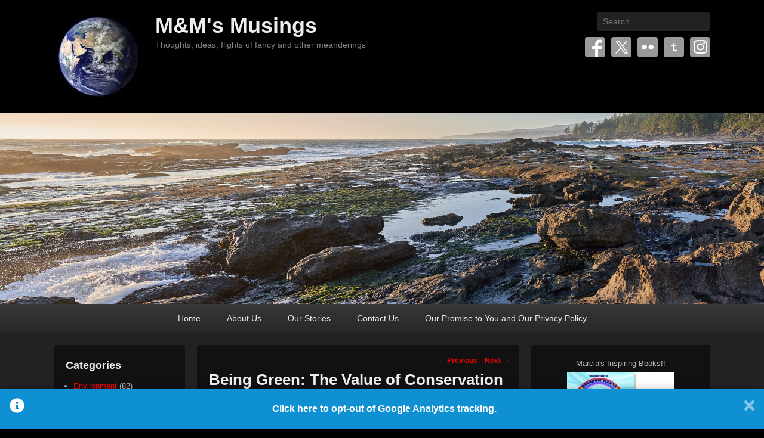

--- FILE ---
content_type: text/html; charset=UTF-8
request_url: https://www.wolfnowl.com/2011/02/being-green-the-value-of-conservation/
body_size: 188064
content:
<!DOCTYPE html>

<html dir="ltr" lang="en-US" prefix="og: https://ogp.me/ns#">

<head>
<meta charset="UTF-8" />
<link rel="profile" href="https://gmpg.org/xfn/11" />
<link rel="pingback" href="https://www.wolfnowl.com/xmlrpc.php" />
<title>Being Green: The Value of Conservation - M&amp;M's Musings</title>

		<!-- All in One SEO 4.9.3 - aioseo.com -->
	<meta name="description" content="Hi Folks: Friday once again, and time for this week&#039;s &#039;Being Green&#039; post! In last week&#039;s post I referenced an article titled, &quot;World&#039;s &#039;Greenest&#039; Home? It Depends on What You Mean by Green&quot;. One of the homes mentioned in the article includes: A California couple, whom The Atlantic magazine has featured in their quest to" />
	<meta name="robots" content="max-image-preview:large" />
	<meta name="author" content="Mike Nelson Pedde"/>
	<link rel="canonical" href="https://www.wolfnowl.com/2011/02/being-green-the-value-of-conservation/" />
	<meta name="generator" content="All in One SEO (AIOSEO) 4.9.3" />
		<meta property="og:locale" content="en_US" />
		<meta property="og:site_name" content="M&amp;M&#039;s Musings - Thoughts, ideas, flights of fancy and other meanderings" />
		<meta property="og:type" content="article" />
		<meta property="og:title" content="Being Green: The Value of Conservation - M&amp;M&#039;s Musings" />
		<meta property="og:description" content="Hi Folks: Friday once again, and time for this week&#039;s &#039;Being Green&#039; post! In last week&#039;s post I referenced an article titled, &quot;World&#039;s &#039;Greenest&#039; Home? It Depends on What You Mean by Green&quot;. One of the homes mentioned in the article includes: A California couple, whom The Atlantic magazine has featured in their quest to" />
		<meta property="og:url" content="https://www.wolfnowl.com/2011/02/being-green-the-value-of-conservation/" />
		<meta property="og:image" content="https://i0.wp.com/www.wolfnowl.com/wp-content/uploads/2019/08/Blue-Marble-2.jpg?fit=&#038;ssl=1" />
		<meta property="og:image:secure_url" content="https://i0.wp.com/www.wolfnowl.com/wp-content/uploads/2019/08/Blue-Marble-2.jpg?fit=&#038;ssl=1" />
		<meta property="article:published_time" content="2011-02-26T03:53:29+00:00" />
		<meta property="article:modified_time" content="2011-02-26T18:07:08+00:00" />
		<meta name="twitter:card" content="summary_large_image" />
		<meta name="twitter:title" content="Being Green: The Value of Conservation - M&amp;M&#039;s Musings" />
		<meta name="twitter:description" content="Hi Folks: Friday once again, and time for this week&#039;s &#039;Being Green&#039; post! In last week&#039;s post I referenced an article titled, &quot;World&#039;s &#039;Greenest&#039; Home? It Depends on What You Mean by Green&quot;. One of the homes mentioned in the article includes: A California couple, whom The Atlantic magazine has featured in their quest to" />
		<meta name="twitter:image" content="https://i0.wp.com/www.wolfnowl.com/wp-content/uploads/2019/08/Blue-Marble-2.jpg?fit=&amp;ssl=1" />
		<script data-jetpack-boost="ignore" type="application/ld+json" class="aioseo-schema">
			{"@context":"https:\/\/schema.org","@graph":[{"@type":"BlogPosting","@id":"https:\/\/www.wolfnowl.com\/2011\/02\/being-green-the-value-of-conservation\/#blogposting","name":"Being Green: The Value of Conservation - M&M's Musings","headline":"Being Green: The Value of Conservation","author":{"@id":"https:\/\/www.wolfnowl.com\/author\/wolfnowl\/#author"},"publisher":{"@id":"https:\/\/www.wolfnowl.com\/#organization"},"image":{"@type":"ImageObject","url":"https:\/\/i0.wp.com\/www.wolfnowl.com\/wp-content\/uploads\/2011\/02\/DSCF25177-blend.jpg?fit=1024%2C796&ssl=1","@id":"https:\/\/www.wolfnowl.com\/2011\/02\/being-green-the-value-of-conservation\/#articleImage","width":1024,"height":796},"datePublished":"2011-02-25T19:53:29-08:00","dateModified":"2011-02-26T10:07:08-08:00","inLanguage":"en-US","mainEntityOfPage":{"@id":"https:\/\/www.wolfnowl.com\/2011\/02\/being-green-the-value-of-conservation\/#webpage"},"isPartOf":{"@id":"https:\/\/www.wolfnowl.com\/2011\/02\/being-green-the-value-of-conservation\/#webpage"},"articleSection":"Being Green, being green, conservation, CSR, embodied energy, green, green building, sustainability, value"},{"@type":"BreadcrumbList","@id":"https:\/\/www.wolfnowl.com\/2011\/02\/being-green-the-value-of-conservation\/#breadcrumblist","itemListElement":[{"@type":"ListItem","@id":"https:\/\/www.wolfnowl.com#listItem","position":1,"name":"Home","item":"https:\/\/www.wolfnowl.com","nextItem":{"@type":"ListItem","@id":"https:\/\/www.wolfnowl.com\/category\/environment\/#listItem","name":"Environment"}},{"@type":"ListItem","@id":"https:\/\/www.wolfnowl.com\/category\/environment\/#listItem","position":2,"name":"Environment","item":"https:\/\/www.wolfnowl.com\/category\/environment\/","nextItem":{"@type":"ListItem","@id":"https:\/\/www.wolfnowl.com\/category\/environment\/being-green-environment\/#listItem","name":"Being Green"},"previousItem":{"@type":"ListItem","@id":"https:\/\/www.wolfnowl.com#listItem","name":"Home"}},{"@type":"ListItem","@id":"https:\/\/www.wolfnowl.com\/category\/environment\/being-green-environment\/#listItem","position":3,"name":"Being Green","item":"https:\/\/www.wolfnowl.com\/category\/environment\/being-green-environment\/","nextItem":{"@type":"ListItem","@id":"https:\/\/www.wolfnowl.com\/2011\/02\/being-green-the-value-of-conservation\/#listItem","name":"Being Green: The Value of Conservation"},"previousItem":{"@type":"ListItem","@id":"https:\/\/www.wolfnowl.com\/category\/environment\/#listItem","name":"Environment"}},{"@type":"ListItem","@id":"https:\/\/www.wolfnowl.com\/2011\/02\/being-green-the-value-of-conservation\/#listItem","position":4,"name":"Being Green: The Value of Conservation","previousItem":{"@type":"ListItem","@id":"https:\/\/www.wolfnowl.com\/category\/environment\/being-green-environment\/#listItem","name":"Being Green"}}]},{"@type":"Organization","@id":"https:\/\/www.wolfnowl.com\/#organization","name":"M&M's Musings","description":"Thoughts, ideas, flights of fancy and other meanderings","url":"https:\/\/www.wolfnowl.com\/","logo":{"@type":"ImageObject","url":"https:\/\/i0.wp.com\/www.wolfnowl.com\/wp-content\/uploads\/2019\/08\/Blue-Marble-2.jpg?fit=150%2C150&ssl=1","@id":"https:\/\/www.wolfnowl.com\/2011\/02\/being-green-the-value-of-conservation\/#organizationLogo","width":150,"height":150},"image":{"@id":"https:\/\/www.wolfnowl.com\/2011\/02\/being-green-the-value-of-conservation\/#organizationLogo"}},{"@type":"Person","@id":"https:\/\/www.wolfnowl.com\/author\/wolfnowl\/#author","url":"https:\/\/www.wolfnowl.com\/author\/wolfnowl\/","name":"Mike Nelson Pedde","image":{"@type":"ImageObject","@id":"https:\/\/www.wolfnowl.com\/2011\/02\/being-green-the-value-of-conservation\/#authorImage","url":"https:\/\/secure.gravatar.com\/avatar\/c9d6da9be193529b5fc632293e73c1e8435ee3c347764bbd1afea629382ddb5c?s=96&d=blank&r=g","width":96,"height":96,"caption":"Mike Nelson Pedde"}},{"@type":"WebPage","@id":"https:\/\/www.wolfnowl.com\/2011\/02\/being-green-the-value-of-conservation\/#webpage","url":"https:\/\/www.wolfnowl.com\/2011\/02\/being-green-the-value-of-conservation\/","name":"Being Green: The Value of Conservation - M&M's Musings","description":"Hi Folks: Friday once again, and time for this week's 'Being Green' post! In last week's post I referenced an article titled, \"World's 'Greenest' Home? It Depends on What You Mean by Green\". One of the homes mentioned in the article includes: A California couple, whom The Atlantic magazine has featured in their quest to","inLanguage":"en-US","isPartOf":{"@id":"https:\/\/www.wolfnowl.com\/#website"},"breadcrumb":{"@id":"https:\/\/www.wolfnowl.com\/2011\/02\/being-green-the-value-of-conservation\/#breadcrumblist"},"author":{"@id":"https:\/\/www.wolfnowl.com\/author\/wolfnowl\/#author"},"creator":{"@id":"https:\/\/www.wolfnowl.com\/author\/wolfnowl\/#author"},"datePublished":"2011-02-25T19:53:29-08:00","dateModified":"2011-02-26T10:07:08-08:00"},{"@type":"WebSite","@id":"https:\/\/www.wolfnowl.com\/#website","url":"https:\/\/www.wolfnowl.com\/","name":"M&M's Musings","description":"Thoughts, ideas, flights of fancy and other meanderings","inLanguage":"en-US","publisher":{"@id":"https:\/\/www.wolfnowl.com\/#organization"}}]}
		</script>
		<!-- All in One SEO -->


<meta name="viewport" content="width=device-width, initial-scale=1, minimum-scale=1"><link rel='dns-prefetch' href='//stats.wp.com' />
<link rel='dns-prefetch' href='//widgets.wp.com' />
<link rel='dns-prefetch' href='//s0.wp.com' />
<link rel='dns-prefetch' href='//0.gravatar.com' />
<link rel='dns-prefetch' href='//1.gravatar.com' />
<link rel='dns-prefetch' href='//2.gravatar.com' />
<link rel='preconnect' href='//i0.wp.com' />
<link rel='preconnect' href='//c0.wp.com' />
<link rel="alternate" type="application/rss+xml" title="M&amp;M&#039;s Musings &raquo; Feed" href="https://www.wolfnowl.com/feed/" />
<link rel="alternate" type="application/rss+xml" title="M&amp;M&#039;s Musings &raquo; Comments Feed" href="https://www.wolfnowl.com/comments/feed/" />
<link rel="alternate" type="application/rss+xml" title="M&amp;M&#039;s Musings &raquo; Being Green: The Value of Conservation Comments Feed" href="https://www.wolfnowl.com/2011/02/being-green-the-value-of-conservation/feed/" />
<link rel="alternate" title="oEmbed (JSON)" type="application/json+oembed" href="https://www.wolfnowl.com/wp-json/oembed/1.0/embed?url=https%3A%2F%2Fwww.wolfnowl.com%2F2011%2F02%2Fbeing-green-the-value-of-conservation%2F" />
<link rel="alternate" title="oEmbed (XML)" type="text/xml+oembed" href="https://www.wolfnowl.com/wp-json/oembed/1.0/embed?url=https%3A%2F%2Fwww.wolfnowl.com%2F2011%2F02%2Fbeing-green-the-value-of-conservation%2F&#038;format=xml" />
		<!-- This site uses the Google Analytics by MonsterInsights plugin v9.11.1 - Using Analytics tracking - https://www.monsterinsights.com/ -->
							
			
							<!-- / Google Analytics by MonsterInsights -->
			
	<link rel='stylesheet' id='screen-css-c2b89a1ab0492188026e27abcd8b72ac' href='https://www.wolfnowl.com/wp-content/boost-cache/static/46f6247d49.min.css' type='text/css' media='screen' />
<link rel='stylesheet' id='all-css-19025f2f453685cad73f2946c9037e6f' href='https://www.wolfnowl.com/wp-content/boost-cache/static/a606407994.min.css' type='text/css' media='all' />
<style id='global-styles-inline-css'>
:root{--wp--preset--aspect-ratio--square: 1;--wp--preset--aspect-ratio--4-3: 4/3;--wp--preset--aspect-ratio--3-4: 3/4;--wp--preset--aspect-ratio--3-2: 3/2;--wp--preset--aspect-ratio--2-3: 2/3;--wp--preset--aspect-ratio--16-9: 16/9;--wp--preset--aspect-ratio--9-16: 9/16;--wp--preset--color--black: #111111;--wp--preset--color--cyan-bluish-gray: #abb8c3;--wp--preset--color--white: #ffffff;--wp--preset--color--pale-pink: #f78da7;--wp--preset--color--vivid-red: #cf2e2e;--wp--preset--color--luminous-vivid-orange: #ff6900;--wp--preset--color--luminous-vivid-amber: #fcb900;--wp--preset--color--light-green-cyan: #7bdcb5;--wp--preset--color--vivid-green-cyan: #00d084;--wp--preset--color--pale-cyan-blue: #8ed1fc;--wp--preset--color--vivid-cyan-blue: #0693e3;--wp--preset--color--vivid-purple: #9b51e0;--wp--preset--color--gray: #f4f4f4;--wp--preset--color--yellow: #e5ae4a;--wp--preset--color--blue: #1b8be0;--wp--preset--gradient--vivid-cyan-blue-to-vivid-purple: linear-gradient(135deg,rgb(6,147,227) 0%,rgb(155,81,224) 100%);--wp--preset--gradient--light-green-cyan-to-vivid-green-cyan: linear-gradient(135deg,rgb(122,220,180) 0%,rgb(0,208,130) 100%);--wp--preset--gradient--luminous-vivid-amber-to-luminous-vivid-orange: linear-gradient(135deg,rgb(252,185,0) 0%,rgb(255,105,0) 100%);--wp--preset--gradient--luminous-vivid-orange-to-vivid-red: linear-gradient(135deg,rgb(255,105,0) 0%,rgb(207,46,46) 100%);--wp--preset--gradient--very-light-gray-to-cyan-bluish-gray: linear-gradient(135deg,rgb(238,238,238) 0%,rgb(169,184,195) 100%);--wp--preset--gradient--cool-to-warm-spectrum: linear-gradient(135deg,rgb(74,234,220) 0%,rgb(151,120,209) 20%,rgb(207,42,186) 40%,rgb(238,44,130) 60%,rgb(251,105,98) 80%,rgb(254,248,76) 100%);--wp--preset--gradient--blush-light-purple: linear-gradient(135deg,rgb(255,206,236) 0%,rgb(152,150,240) 100%);--wp--preset--gradient--blush-bordeaux: linear-gradient(135deg,rgb(254,205,165) 0%,rgb(254,45,45) 50%,rgb(107,0,62) 100%);--wp--preset--gradient--luminous-dusk: linear-gradient(135deg,rgb(255,203,112) 0%,rgb(199,81,192) 50%,rgb(65,88,208) 100%);--wp--preset--gradient--pale-ocean: linear-gradient(135deg,rgb(255,245,203) 0%,rgb(182,227,212) 50%,rgb(51,167,181) 100%);--wp--preset--gradient--electric-grass: linear-gradient(135deg,rgb(202,248,128) 0%,rgb(113,206,126) 100%);--wp--preset--gradient--midnight: linear-gradient(135deg,rgb(2,3,129) 0%,rgb(40,116,252) 100%);--wp--preset--font-size--small: 13px;--wp--preset--font-size--medium: 20px;--wp--preset--font-size--large: 42px;--wp--preset--font-size--x-large: 42px;--wp--preset--font-size--normal: 16px;--wp--preset--font-size--huge: 56px;--wp--preset--spacing--20: 0.44rem;--wp--preset--spacing--30: 0.67rem;--wp--preset--spacing--40: 1rem;--wp--preset--spacing--50: 1.5rem;--wp--preset--spacing--60: 2.25rem;--wp--preset--spacing--70: 3.38rem;--wp--preset--spacing--80: 5.06rem;--wp--preset--shadow--natural: 6px 6px 9px rgba(0, 0, 0, 0.2);--wp--preset--shadow--deep: 12px 12px 50px rgba(0, 0, 0, 0.4);--wp--preset--shadow--sharp: 6px 6px 0px rgba(0, 0, 0, 0.2);--wp--preset--shadow--outlined: 6px 6px 0px -3px rgb(255, 255, 255), 6px 6px rgb(0, 0, 0);--wp--preset--shadow--crisp: 6px 6px 0px rgb(0, 0, 0);}:where(.is-layout-flex){gap: 0.5em;}:where(.is-layout-grid){gap: 0.5em;}body .is-layout-flex{display: flex;}.is-layout-flex{flex-wrap: wrap;align-items: center;}.is-layout-flex > :is(*, div){margin: 0;}body .is-layout-grid{display: grid;}.is-layout-grid > :is(*, div){margin: 0;}:where(.wp-block-columns.is-layout-flex){gap: 2em;}:where(.wp-block-columns.is-layout-grid){gap: 2em;}:where(.wp-block-post-template.is-layout-flex){gap: 1.25em;}:where(.wp-block-post-template.is-layout-grid){gap: 1.25em;}.has-black-color{color: var(--wp--preset--color--black) !important;}.has-cyan-bluish-gray-color{color: var(--wp--preset--color--cyan-bluish-gray) !important;}.has-white-color{color: var(--wp--preset--color--white) !important;}.has-pale-pink-color{color: var(--wp--preset--color--pale-pink) !important;}.has-vivid-red-color{color: var(--wp--preset--color--vivid-red) !important;}.has-luminous-vivid-orange-color{color: var(--wp--preset--color--luminous-vivid-orange) !important;}.has-luminous-vivid-amber-color{color: var(--wp--preset--color--luminous-vivid-amber) !important;}.has-light-green-cyan-color{color: var(--wp--preset--color--light-green-cyan) !important;}.has-vivid-green-cyan-color{color: var(--wp--preset--color--vivid-green-cyan) !important;}.has-pale-cyan-blue-color{color: var(--wp--preset--color--pale-cyan-blue) !important;}.has-vivid-cyan-blue-color{color: var(--wp--preset--color--vivid-cyan-blue) !important;}.has-vivid-purple-color{color: var(--wp--preset--color--vivid-purple) !important;}.has-black-background-color{background-color: var(--wp--preset--color--black) !important;}.has-cyan-bluish-gray-background-color{background-color: var(--wp--preset--color--cyan-bluish-gray) !important;}.has-white-background-color{background-color: var(--wp--preset--color--white) !important;}.has-pale-pink-background-color{background-color: var(--wp--preset--color--pale-pink) !important;}.has-vivid-red-background-color{background-color: var(--wp--preset--color--vivid-red) !important;}.has-luminous-vivid-orange-background-color{background-color: var(--wp--preset--color--luminous-vivid-orange) !important;}.has-luminous-vivid-amber-background-color{background-color: var(--wp--preset--color--luminous-vivid-amber) !important;}.has-light-green-cyan-background-color{background-color: var(--wp--preset--color--light-green-cyan) !important;}.has-vivid-green-cyan-background-color{background-color: var(--wp--preset--color--vivid-green-cyan) !important;}.has-pale-cyan-blue-background-color{background-color: var(--wp--preset--color--pale-cyan-blue) !important;}.has-vivid-cyan-blue-background-color{background-color: var(--wp--preset--color--vivid-cyan-blue) !important;}.has-vivid-purple-background-color{background-color: var(--wp--preset--color--vivid-purple) !important;}.has-black-border-color{border-color: var(--wp--preset--color--black) !important;}.has-cyan-bluish-gray-border-color{border-color: var(--wp--preset--color--cyan-bluish-gray) !important;}.has-white-border-color{border-color: var(--wp--preset--color--white) !important;}.has-pale-pink-border-color{border-color: var(--wp--preset--color--pale-pink) !important;}.has-vivid-red-border-color{border-color: var(--wp--preset--color--vivid-red) !important;}.has-luminous-vivid-orange-border-color{border-color: var(--wp--preset--color--luminous-vivid-orange) !important;}.has-luminous-vivid-amber-border-color{border-color: var(--wp--preset--color--luminous-vivid-amber) !important;}.has-light-green-cyan-border-color{border-color: var(--wp--preset--color--light-green-cyan) !important;}.has-vivid-green-cyan-border-color{border-color: var(--wp--preset--color--vivid-green-cyan) !important;}.has-pale-cyan-blue-border-color{border-color: var(--wp--preset--color--pale-cyan-blue) !important;}.has-vivid-cyan-blue-border-color{border-color: var(--wp--preset--color--vivid-cyan-blue) !important;}.has-vivid-purple-border-color{border-color: var(--wp--preset--color--vivid-purple) !important;}.has-vivid-cyan-blue-to-vivid-purple-gradient-background{background: var(--wp--preset--gradient--vivid-cyan-blue-to-vivid-purple) !important;}.has-light-green-cyan-to-vivid-green-cyan-gradient-background{background: var(--wp--preset--gradient--light-green-cyan-to-vivid-green-cyan) !important;}.has-luminous-vivid-amber-to-luminous-vivid-orange-gradient-background{background: var(--wp--preset--gradient--luminous-vivid-amber-to-luminous-vivid-orange) !important;}.has-luminous-vivid-orange-to-vivid-red-gradient-background{background: var(--wp--preset--gradient--luminous-vivid-orange-to-vivid-red) !important;}.has-very-light-gray-to-cyan-bluish-gray-gradient-background{background: var(--wp--preset--gradient--very-light-gray-to-cyan-bluish-gray) !important;}.has-cool-to-warm-spectrum-gradient-background{background: var(--wp--preset--gradient--cool-to-warm-spectrum) !important;}.has-blush-light-purple-gradient-background{background: var(--wp--preset--gradient--blush-light-purple) !important;}.has-blush-bordeaux-gradient-background{background: var(--wp--preset--gradient--blush-bordeaux) !important;}.has-luminous-dusk-gradient-background{background: var(--wp--preset--gradient--luminous-dusk) !important;}.has-pale-ocean-gradient-background{background: var(--wp--preset--gradient--pale-ocean) !important;}.has-electric-grass-gradient-background{background: var(--wp--preset--gradient--electric-grass) !important;}.has-midnight-gradient-background{background: var(--wp--preset--gradient--midnight) !important;}.has-small-font-size{font-size: var(--wp--preset--font-size--small) !important;}.has-medium-font-size{font-size: var(--wp--preset--font-size--medium) !important;}.has-large-font-size{font-size: var(--wp--preset--font-size--large) !important;}.has-x-large-font-size{font-size: var(--wp--preset--font-size--x-large) !important;}
/*# sourceURL=global-styles-inline-css */
</style>

<style id='woocommerce-layout-inline-css'>

	.infinite-scroll .woocommerce-pagination {
		display: none;
	}
/*# sourceURL=woocommerce-layout-inline-css */
</style>
<link rel='stylesheet' id='only-screen-and-max-width-768px-css-490e3a5e431028a7e0439640c9ca1497' href='https://www.wolfnowl.com/wp-content/boost-cache/static/60fee014ed.min.css' type='text/css' media='only screen and (max-width: 768px)' />
<style id='wp-img-auto-sizes-contain-inline-css'>
img:is([sizes=auto i],[sizes^="auto," i]){contain-intrinsic-size:3000px 1500px}
/*# sourceURL=wp-img-auto-sizes-contain-inline-css */
</style>
<style id='wp-emoji-styles-inline-css'>

	img.wp-smiley, img.emoji {
		display: inline !important;
		border: none !important;
		box-shadow: none !important;
		height: 1em !important;
		width: 1em !important;
		margin: 0 0.07em !important;
		vertical-align: -0.1em !important;
		background: none !important;
		padding: 0 !important;
	}
/*# sourceURL=wp-emoji-styles-inline-css */
</style>
<style id='classic-theme-styles-inline-css'>
/*! This file is auto-generated */
.wp-block-button__link{color:#fff;background-color:#32373c;border-radius:9999px;box-shadow:none;text-decoration:none;padding:calc(.667em + 2px) calc(1.333em + 2px);font-size:1.125em}.wp-block-file__button{background:#32373c;color:#fff;text-decoration:none}
/*# sourceURL=/wp-includes/css/classic-themes.min.css */
</style>
<style id='woocommerce-inline-inline-css'>
.woocommerce form .form-row .required { visibility: visible; }
/*# sourceURL=woocommerce-inline-inline-css */
</style>


<script data-jetpack-boost="ignore" type="text/javascript" src="https://www.wolfnowl.com/wp-includes/js/jquery/jquery.min.js?ver=3.7.1" id="jquery-core-js"></script>





<link rel="https://api.w.org/" href="https://www.wolfnowl.com/wp-json/" /><link rel="alternate" title="JSON" type="application/json" href="https://www.wolfnowl.com/wp-json/wp/v2/posts/4898" /><link rel="EditURI" type="application/rsd+xml" title="RSD" href="https://www.wolfnowl.com/xmlrpc.php?rsd" />
<meta name="generator" content="WordPress 6.9" />
<meta name="generator" content="WooCommerce 10.4.3" />
<link rel='shortlink' href='https://www.wolfnowl.com/?p=4898' />
<style type="text/css">/** Google Analytics Opt Out Custom CSS **/.gaoop {color: #ffffff; line-height: 2; position: fixed; bottom: 0; left: 0; width: 100%; -webkit-box-shadow: 0 4px 15px rgba(0, 0, 0, 0.4); -moz-box-shadow: 0 4px 15px rgba(0, 0, 0, 0.4); box-shadow: 0 4px 15px rgba(0, 0, 0, 0.4); background-color: #0E90D2; padding: 1rem; margin: 0; display: flex; align-items: center; justify-content: space-between; } .gaoop-hidden {display: none; } .gaoop-checkbox:checked + .gaoop {width: auto; right: 0; left: auto; opacity: 0.5; ms-filter: "progid:DXImageTransform.Microsoft.Alpha(Opacity=50)"; filter: alpha(opacity=50); -moz-opacity: 0.5; -khtml-opacity: 0.5; } .gaoop-checkbox:checked + .gaoop .gaoop-close-icon {display: none; } .gaoop-checkbox:checked + .gaoop .gaoop-opt-out-content {display: none; } input.gaoop-checkbox {display: none; } .gaoop a {color: #67C2F0; text-decoration: none; } .gaoop a:hover {color: #ffffff; text-decoration: underline; } .gaoop-info-icon {margin: 0; padding: 0; cursor: pointer; } .gaoop svg {position: relative; margin: 0; padding: 0; width: auto; height: 25px; } .gaoop-close-icon {cursor: pointer; position: relative; opacity: 0.5; ms-filter: "progid:DXImageTransform.Microsoft.Alpha(Opacity=50)"; filter: alpha(opacity=50); -moz-opacity: 0.5; -khtml-opacity: 0.5; margin: 0; padding: 0; text-align: center; vertical-align: top; display: inline-block; } .gaoop-close-icon:hover {z-index: 1; opacity: 1; ms-filter: "progid:DXImageTransform.Microsoft.Alpha(Opacity=100)"; filter: alpha(opacity=100); -moz-opacity: 1; -khtml-opacity: 1; } .gaoop_closed .gaoop-opt-out-link, .gaoop_closed .gaoop-close-icon {display: none; } .gaoop_closed:hover {opacity: 1; ms-filter: "progid:DXImageTransform.Microsoft.Alpha(Opacity=100)"; filter: alpha(opacity=100); -moz-opacity: 1; -khtml-opacity: 1; } .gaoop_closed .gaoop-opt-out-content {display: none; } .gaoop_closed .gaoop-info-icon {width: 100%; } .gaoop-opt-out-content {display: inline-block; vertical-align: top; } </style>		
			<noscript><style>.woocommerce-product-gallery{ opacity: 1 !important; }</style></noscript>
	<link rel="icon" href="https://i0.wp.com/www.wolfnowl.com/wp-content/uploads/2019/08/cropped-Apophysis-071012-23-1.jpg?fit=32%2C32&#038;ssl=1" sizes="32x32" />
<link rel="icon" href="https://i0.wp.com/www.wolfnowl.com/wp-content/uploads/2019/08/cropped-Apophysis-071012-23-1.jpg?fit=192%2C192&#038;ssl=1" sizes="192x192" />
<link rel="apple-touch-icon" href="https://i0.wp.com/www.wolfnowl.com/wp-content/uploads/2019/08/cropped-Apophysis-071012-23-1.jpg?fit=180%2C180&#038;ssl=1" />
<meta name="msapplication-TileImage" content="https://i0.wp.com/www.wolfnowl.com/wp-content/uploads/2019/08/cropped-Apophysis-071012-23-1.jpg?fit=270%2C270&#038;ssl=1" />
<link rel='stylesheet' id='all-css-c6682f9f46581175a7e28b2700edd79b' href='https://www.wolfnowl.com/wp-content/boost-cache/static/29a65349a7.min.css' type='text/css' media='all' />
</head>

<body data-rsssl=1 class="wp-singular post-template-default single single-post postid-4898 single-format-standard wp-custom-logo wp-embed-responsive wp-theme-catch-flames theme-catch-flames woocommerce-no-js has-header-left-menu three-columns">



<div id="page" class="hfeed site">

	
	<header id="branding" role="banner">

    	
    	<div id="header-content" class="clearfix">

        	<div class="wrapper">

				
		            <div id="mobile-header-menu" class="mobile-menu primary-menu">
                <a href="#mobile-header-left-nav" id="header-left-menu" class="genericon genericon-menu">
                    <span class="mobile-menu-text">Menu</span>
                </a>
            </div><!-- #mobile-header-menu -->
       
   	
<div id="logo-wrap" class="clearfix">
				<div id="site-logo" class="title-right"><a href="https://www.wolfnowl.com/" class="custom-logo-link" rel="home"><img width="150" height="150" src="https://i0.wp.com/www.wolfnowl.com/wp-content/uploads/2019/08/Blue-Marble-2.jpg?fit=150%2C150&amp;ssl=1" class="custom-logo" alt="M&amp;M&#039;s Musings" decoding="async" srcset="https://i0.wp.com/www.wolfnowl.com/wp-content/uploads/2019/08/Blue-Marble-2.jpg?w=150&amp;ssl=1 150w, https://i0.wp.com/www.wolfnowl.com/wp-content/uploads/2019/08/Blue-Marble-2.jpg?resize=100%2C100&amp;ssl=1 100w" sizes="(max-width: 150px) 100vw, 150px" data-attachment-id="14377" data-permalink="https://www.wolfnowl.com/wp-content/uploads/2019/08/Blue-Marble-2.jpg" data-orig-file="https://i0.wp.com/www.wolfnowl.com/wp-content/uploads/2019/08/Blue-Marble-2.jpg?fit=150%2C150&amp;ssl=1" data-orig-size="150,150" data-comments-opened="1" data-image-meta="{&quot;aperture&quot;:&quot;0&quot;,&quot;credit&quot;:&quot;&quot;,&quot;camera&quot;:&quot;&quot;,&quot;caption&quot;:&quot;&quot;,&quot;created_timestamp&quot;:&quot;0&quot;,&quot;copyright&quot;:&quot;\u00a9 Copyright 2019 Mike Nelson Pedde&quot;,&quot;focal_length&quot;:&quot;0&quot;,&quot;iso&quot;:&quot;0&quot;,&quot;shutter_speed&quot;:&quot;0&quot;,&quot;title&quot;:&quot;&quot;,&quot;orientation&quot;:&quot;0&quot;}" data-image-title="Blue Marble 2" data-image-description="" data-image-caption="" data-medium-file="https://i0.wp.com/www.wolfnowl.com/wp-content/uploads/2019/08/Blue-Marble-2.jpg?fit=150%2C150&amp;ssl=1" data-large-file="https://i0.wp.com/www.wolfnowl.com/wp-content/uploads/2019/08/Blue-Marble-2.jpg?fit=150%2C150&amp;ssl=1" /></a></div><!-- #site-logo -->		<div id="site-details">
				<h1 id="site-title"><a href="https://www.wolfnowl.com/" title="M&amp;M&#039;s Musings" rel="home">M&amp;M&#039;s Musings</a></h1>

				<h2 id="site-description">Thoughts, ideas, flights of fancy and other meanderings</h2>
		</div>
	</div><!-- #logo-wrap -->
<div id="sidebar-header-right" class="widget-area sidebar-top clearfix">
	<aside class="widget widget_search">
        	<form method="get" id="searchform" action="https://www.wolfnowl.com/">
		<label for="s" class="assistive-text">Search</label>
		<input type="text" class="field" name="s" id="s" placeholder="Search" />
		<input type="submit" class="submit" name="submit" id="searchsubmit" value="Search" />
	</form>
    </aside>

	<aside class="widget widget_catchflames_social_widget">
    	
		<div class="social-profile"><ul><li class="facebook"><a href="https://www.facebook.com/tomarciamae/" title="Facebook" target="_blank">Facebook</a></li><li class="twitter"><a href="https://twitter.com/tomarciamae" title="Twitter" target="_blank">Twitter</a></li><li class="flickr"><a href="https://www.flickr.com/photos/wolfnowl" title="Flickr" target="_blank">Flickr</a></li><li class="tumblr"><a href="https://www.tumblr.com/blog/wolfnowl" title="Tumblr" target="_blank">Tumblr</a></li><li class="instagram"><a href="https://www.instagram.com/tomarciamae/" title="Instagram" target="_blank">Instagram</a></li>
		</ul></div>    </aside>
</div><!-- #sidebar-header-right -->
            </div><!-- .wrapper -->

      	</div><!-- #header-content -->

    	
	</header><!-- #branding -->

	<div id="header-image"><a title="M&amp;M&#039;s Musings" href="https://www.wolfnowl.com/"><img id="main-feat-img" alt="M&amp;M&#039;s Musings" src="https://www.wolfnowl.com/wp-content/uploads/2021/01/DSC6945-Pano-scaled.jpg" /></a></div><!-- #header-image -->
    
        <div id="header-menu">

                            <nav id="access" class="site-navigation" role="navigation">
                    <h3 class="assistive-text">Primary menu</h3>
                                        <div class="skip-link"><a class="assistive-text" href="#content" title="Skip to primary content">Skip to primary content</a></div>
                    <div class="skip-link"><a class="assistive-text" href="#secondary" title="Skip to secondary content">Skip to secondary content</a></div>
                    
                    <div class="menu-header-container wrapper"><ul class="menu"><li id="menu-item-8906" class="menu-item menu-item-type-custom menu-item-object-custom menu-item-home menu-item-8906"><a href="https://www.wolfnowl.com/">Home</a></li>
<li id="menu-item-9028" class="menu-item menu-item-type-post_type menu-item-object-page menu-item-9028"><a href="https://www.wolfnowl.com/about-us/">About Us</a></li>
<li id="menu-item-8921" class="menu-item menu-item-type-post_type menu-item-object-page menu-item-8921"><a href="https://www.wolfnowl.com/stories/">Our Stories</a></li>
<li id="menu-item-8911" class="menu-item menu-item-type-post_type menu-item-object-page menu-item-8911"><a href="https://www.wolfnowl.com/contact-us/">Contact Us</a></li>
<li id="menu-item-9029" class="menu-item menu-item-type-post_type menu-item-object-page menu-item-privacy-policy menu-item-9029"><a rel="privacy-policy" href="https://www.wolfnowl.com/our-promise-to-you-and-our-privacy-policy/">Our Promise to You and Our Privacy Policy</a></li>
</ul></div>
                </nav><!-- #access -->
            
        </div><!-- #header-menu -->

	
    <div id="main-wrapper">

		
		<div id="main">

			
            <div class="wrapper">

                
                <div class="content-sidebar-wrap">

					
                    <div id="primary">

						
						<div id="content" role="main">

							
				
					<nav id="nav-single">
						<h3 class="assistive-text">Post navigation</h3>
						<span class="nav-previous"><a href="https://www.wolfnowl.com/2011/02/being-green-sustainable-prisons/" rel="prev"><span class="meta-nav">&larr;</span> Previous</a></span>
						<span class="nav-next"><a href="https://www.wolfnowl.com/2011/02/eating-our-way-through-victoria-fresh-fish/" rel="next">Next <span class="meta-nav">&rarr;</span></a></span>
					</nav><!-- #nav-single -->

					
<article id="post-4898" class="post-4898 post type-post status-publish format-standard hentry category-being-green-environment tag-being-green tag-conservation tag-csr tag-embodied-energy tag-green tag-green-building tag-sustainability tag-value">
	<header class="entry-header">
		<h1 class="entry-title">Being Green: The Value of Conservation</h1>

		            <div class="entry-meta">
                <span class="sep">Posted on </span><a href="https://www.wolfnowl.com/2011/02/being-green-the-value-of-conservation/" title="7:53 pm" rel="bookmark"><time class="entry-date updated" datetime="2011-02-25T19:53:29-08:00" pubdate>February 25, 2011</time></a><span class="by-author"> <span class="sep"> by </span> <span class="author vcard"><a class="url fn n" href="https://www.wolfnowl.com/" title="View all posts by Mike Nelson Pedde" rel="author">Mike Nelson Pedde</a></span></span>                                    <span class="sep"> &mdash; </span>
                    <span class="comments-link">
                        <a href="https://www.wolfnowl.com/2011/02/being-green-the-value-of-conservation/#respond">Leave a reply</a>                    </span>
                            </div><!-- .entry-meta -->
			</header><!-- .entry-header -->

	<div class="entry-content">
		<p style="text-align: justify;">Hi Folks:</p>
<p style="text-align: justify;">Friday once again, and time for this week&#8217;s &#8216;<a href="http://bit.ly/beinggreen">Being Green</a>&#8216; post!  In <a href="https://www.wolfnowl.com/2011/02/being-green-sustainable-prisons/" target="_blank">last week&#8217;s post</a> I referenced an article titled, &#8220;<a href="http://www.walletpop.com/2011/02/09/worlds-greenest-home-depends-on-what-you-mean-by-green" target="_blank">World&#8217;s &#8216;Greenest&#8217; Home? It Depends on What You Mean by Green</a>&#8220;.  One of the homes mentioned in the article includes:</p>
<blockquote><p>A California couple, whom <em>The Atlantic </em>magazine has featured in their quest to build &#8220;the <a href="http://www.theatlantic.com/magazine/archive/2010/07/xanadu/8129/" target="_blank">world&#8217;s greenest home</a>&#8221;  &#8212; a five-bedroom, 5,600-square-foot house with solar panels strong  enough to charge five electric cars, power the house and return energy  to the grid.</p>
<p>&lt;snip&gt;</p>
<p>Solar panels and other features let some trendy houses produce enough of  their own energy that they actually sell power back to the energy  company, which is nifty. Yet a person vying to live in the world&#8217;s  &#8220;greenest&#8221; house could theoretically load it up with big-screen TVs and  other less-than-efficient appliances, then write a mega-check to put  solar panels all over the roof. But the resources consumed would belie  the &#8220;green&#8221; label.</p>
<p>&#8220;You can get to net-zero just by writing a check,&#8221; notes Roberts. &#8220;There&#8217;s something a little off about that.&#8221;</p></blockquote>
<p style="text-align: justify;">For the most part I agree with the author of this post and was going to write a comment to that effect but wasn&#8217;t quite sure how to phrase it.  The answer came from a webinar I watched this week.<span id="more-4898"></span></p>
<p style="text-align: justify;"><a href="https://i0.wp.com/www.wolfnowl.com/wp-content/uploads/2011/02/DSCF25177-blend.jpg" rel="shadowbox[sbpost-4898];player=img;" title="Christmas Hill"><img data-recalc-dims="1" fetchpriority="high" decoding="async" class="aligncenter" title="Christmas Hill" src="https://i0.wp.com/www.wolfnowl.com/wp-content/uploads/2011/02/DSCF25177-blend.jpg?resize=600%2C466" alt="Christmas Hill" width="600" height="466" /></a></p>
<p style="text-align: justify;">This is an image I made recently in a local park called &#8216;Christmas Hill&#8217;.  I&#8217;ll admit, it doesn&#8217;t look like much, but there&#8217;s an awful lot going on.  Christmas Hill is essentially a large rock outcrop surrounded primarily by garry oak meadow.  It&#8217;s important because garry oak is now only found on 5% of its former range.  That&#8217;s not why I added in this image, however, and no, I haven&#8217;t made a sudden left turn from reality.  As I said, looking at this image the average person doesn&#8217;t see much &#8211; a few lichens, some moss, a few licorice ferns and some grass.  So?  What&#8217;s really amazing is that the lichens have evolved a way to grow right into the rock itself, and that the growth of the lichens has provided enough structure for the mosses to take hold.  The presence of the mosses has given support for the ferns and the grasses and the other vascular plants.  So?  Well, these simple underpinnings provide the basis for the existence of the entire ecosystem.  Similar processes are at work in every ecosystem on earth, where small workings provide the basis for the larger plants and animals to exist.  They&#8217;re not big, they&#8217;re not showy, but they are vital.  So what does that have to do with green building?</p>
<p style="text-align: justify;">Well, the webinar I watched this week was by <a href="http://www.drlanguell.com/" target="_blank">Dr. Jennifer Languell</a> and titled, &#8220;<a href="http://greenexpo365.acrobat.com/p31566139/?launcher=false&amp;fcsContent=true&amp;pbMode=normal" target="_blank">Conservation vs. Renewable Energy &#8211; What is the Future of Energy?</a>&#8221;  In her webinar Dr. Languell discussed such things as embodied energy, providing a direct comparison between the costs and savings of something as simple as swapping out incandescent lightbulbs for LEDs of CF bulbs vs. installing solar panels to create a &#8216;net zero energy&#8217; building..  Changing lightbulbs or caulking around your windows isn&#8217;t particularly flashy, but the most important unit of energy is one you never have to generate in the first place.  One comparison she made that should provide a graphic example is that during the recent oil leak in the Gulf of Mexico approximately 35,000 barrels of oil were leaking into the Gulf every day.  Right now energy loss from inefficient windows in buildings in the US alone is equivalent to about 2,000,000 barrels of oil per day, every day.  If half of the buildings in the US were to upgrade their windows the country would save the equivalent of 1,000,000 barrels of oil per day in the long-term.  It&#8217;s not quite so simple because of the construction, transport and installation of the new windows and the disposal of the old ones, but it is a clear example of how best to go &#8216;green&#8217;.   Make your home, office, factory or generating station as efficient as you can, and THEN think about new and better ways to provide energy, like solar panels, wind generators and the like.  She also emphasized the emphasis of good design, as we&#8217;ve become over-reliant on mechanical systems like air conditioners to cool the air when proper orientation, insulation and ventilation could do much if not all of the same task and with no &#8216;energy cost&#8217;.  You do have to register/ sign in to see her talk, but it&#8217;s well worth it.</p>
<p style="text-align: justify;">Okay, the links for this week include:</p>
<ul style="text-align: justify;">
<li><a href="http://www.babcockranchflorida.com/" target="_blank">Babcock Ranch, Florida</a> (a project with which Dr. Languell&#8217;s company is involved)</li>
<li><a href="http://teensturninggreen.org/index2.php?option=com_philaform&amp;form_id=6&amp;Itemid=0" target="_blank">Teens Turning Green Environmental Youth Summit LA </a> (February 26, Los Angeles, CA)</li>
<li><a href="http://www.ted.com/conversations/9/how_do_you_envision_biomimicr.html" target="_blank">How do you envision &#8220;Biomimicry&#8221; will change our future?</a></li>
<li><a href="http://www.constructiondigital.com/sectors/architects/perkins-will-celebrates-certification-100th-usgbc-leed-building" target="_blank">Perkins + Will Celebrates Certification of 100th USGBC-LEED Building</a></li>
<li><a href="http://usgbcblog.blogspot.com/2011/02/across-country-legislators-and-their.html" target="_blank">Across the Country, Legislators and Their Constituents Actively Support Green Schools </a></li>
<li><a href="http://www.washingtonpost.com/wp-dyn/content/article/2011/02/25/AR2011022502977.html" target="_blank">Wal-Mart bypasses federal regulators to ban controversial flame retardant</a> (Yay!)</li>
<li><a href="http://www.mnn.com/lifestyle/arts-culture/photos/8-eco-superheroes-that-might-surprise-you/good-n-green" target="_blank">8 eco-superheroes that might surprise you</a></li>
<li><a href="http://www.greenbiz.com/blog/2011/02/24/year-biomimicry-mussels-elephants-water-bears-more" target="_blank">The Year in Biomimicry: Mussels, Elephants, Water Bears &amp; More&#8230;</a></li>
<li><a href="http://www.biomimicry.net/ProfessionalPathways/html/pathway/backyard_workshops.html" target="_blank">Backyard Biomimicry: Upcoming workshops</a> (Vancouver, San Francisco, Austin)</li>
<li><a href="http://throughyourlens.org/" target="_blank">21st Century School Fund, Critical Exposure and Healthy Schools Campaign: Through Your Lens Photo Contest</a></li>
<li><a href="http://www.edcmag.com/Articles/Industry_News/BNP_GUID_9-5-2006_A_10000000000001002126" target="_blank">Water Labeling Systems under Consideration</a>
<ul>
<li><a href="http://www.edcmag.com/Articles/Web_Exclusive/BNP_GUID_9-5-2006_A_10000000000001001198" target="_blank">Ohio Gains First LEED Platinum Educational Building </a></li>
<li><a href="http://www.edcmag.com/Articles/Industry_News/BNP_GUID_9-5-2006_A_10000000000001001108" target="_blank">Solar System Installed at Nevada School District </a></li>
<li><a href="http://www.edcmag.com/Articles/Industry_News/BNP_GUID_9-5-2006_A_10000000000000999130" target="_blank">Green Building Market Perception Results </a></li>
</ul>
</li>
<li><a href="http://www.openplanetideas.com/how-can-sony-technology-be-used-to-address-environmental-challenges/realisation/development-day-is-approaching" target="_blank">Open Planet Ideas: Greenbook Development Day</a> March 4, 2011</li>
<li><a href="http://paper.li/YKKAPAmerica/1294944158" target="_blank">The #GreenBuilding Daily</a>
<ul>
<li><a href="http://paper.li/tag/green" target="_blank">The #Green Daily</a></li>
<li><a href="http://paper.li/tag/sustainability" target="_blank">The #Sustainability Daily</a></li>
<li><a href="http://paper.li/tag/csr" target="_blank">The #CSR Daily</a></li>
</ul>
</li>
<li><a href="http://buildaroo.com/news/article/south-korea-nationwide-smart-grid/" target="_blank">South Korea plans for Nationwide smart-grid by 2030</a></li>
<li><a href="http://caelusconsulting.wordpress.com/2011/02/22/amazon-com-taking-steps-to-improve-sustainability/" target="_blank">Amazon Green &amp; Amazon’s Sustainability Efforts</a></li>
<li><a href="http://www.reuters.com/assets/print?aid=USTRE71D0UR20110214" target="_blank">Analysis: In food vs fuel debate, U.S. resolute on ethanol</a></li>
<li><a href="http://www.csrwire.com/archive/our_pick/597" target="_blank">The Coca-Cola Company and H.J. Heinz Company to Announce Innovative Sustainability Partnership</a></li>
<li><a href="http://www.triplepundit.com/2011/02/sustainable-business-twitter/" target="_blank">Sustainable Business Twitter 101</a></li>
<li><a href="http://aequology.wordpress.com/2011/02/22/is-road-safety-a-relevant-csr-topic/" target="_blank">Is road safety a relevant CSR issue?</a></li>
<li><a href="http://triblocal.com/algonquin/community/stories/2011/02/creating-an-eco-friendly-nursery/" target="_blank">Creating an Eco-Friendly Nursery</a></li>
<li><a href="http://www.treehugger.com/files/2011/02/san-francisco-mayor-signs-green-building-ordinance-existing-buildings.php" target="_blank">San Francisco Mayor Signs Landmark Green Building Legislation</a></li>
<li><a href="http://www.usgbc.org/Docs/News/Volume%20milestone%20release_February%202011.pdf" target="_blank">LEED Volume Program Celebrates Its 500<sup>th</sup> Certified Pilot Project</a> (.pdf)</li>
<li><a href="http://dcnonl.com/article/id42988" target="_blank">Okanagan trades training centre in Penticton, British Columbia to be part of green showcase in Helsinki </a></li>
<li><a href="http://www.bclocalnews.com/okanagan_similkameen/summerlandreview/news/116693054.html" target="_blank">Housing initiatives urged</a></li>
<li><a href="http://www.core77.com/blog/technology/future_vehicles_will_all_be_electric_right_well_not_so_fast_18630.asp" target="_blank">Future Vehicles Will All Be Electric, Right? Well, Not So Fast.</a>
<ul>
<li><a href="http://www.core77.com/blog/sustainable_design/quadror_a_new_structural_joint_to_build_on_18629.asp" target="_blank">QuaDror, a New Structural Joint to Build On</a></li>
<li><a href="http://vimeo.com/19573127" target="_blank">QuaDror</a> (Vimeo video)</li>
<li><a href="http://www.core77.com/blog/object_culture/products_from_waste_nottypoochs_recycled_billboard_banner_wallets_more_18635.asp" target="_blank">Products from waste: NottyPooch&#8217;s recycled billboard banner wallets &amp; more</a></li>
</ul>
</li>
<li><a href="http://www.pnmag.com/maternity-baby-gear-reviews/naturepedic-no-compromise-organic-cotton-ultra-crib-mattress" target="_blank">Naturepedic No-Compromise Organic Cotton Ultra Crib Mattress</a></li>
<li><a href="http://ocean.nationalgeographic.com/ocean/missionblue/" target="_blank">National Geographic: Mission Blue</a></li>
<li><a href="http://www.peopletowels.com/" target="_blank">People Towels: A Hands-on Approach to Going Green</a></li>
<li><a href="http://inhabitat.com/towelcompetition/enter-the-competition/" target="_blank">*Stop the Paper Towels! A Reusable Towel Design Competition</a></li>
<li><a href="http://inhabitat.com/sun-moon-lakes-green-roofed-visitor-center-is-harmonious-in-its-surroundings/" target="_blank">Sun Moon Lake’s Green-Roofed Visitor Center Melts Into its Surroundings</a></li>
<li><a href="http://www.csr-books.com/2011/02/new-rules-of-green-marketing.html" target="_blank">The New Rules of Green Marketing</a> (book review)</li>
<li><a href="http://www.beckersasc.com/asc-turnarounds-ideas-to-improve-performance/10-mistakes-in-employee-engagement-surveys.html" target="_blank">10 Mistakes in Employee Engagement Surveys </a></li>
<li><a href="http://www.ftc.gov/opa/2011/01/testedgreen.shtm" target="_blank">FTC Settlement Ends &#8220;Tested Green&#8221; Certifications That Were Neither Tested Nor Green</a></li>
<li><a href="http://www.nytimes.com/2011/02/24/garden/24tiny.html?_r=1" target="_blank">The $200 Microhouse</a></li>
<li><a href="http://www.biomimicryinstitute.org/education/k-12/youth-educator-online-course.html" target="_blank">Biomimicry Institute: Youth Educator Online Course</a></li>
<li><a href="http://www.ashoka.org/usladek" target="_blank">Ashoka Fellow Ursula Sladek: From the Ground Up Energy Generation and Distribution</a></li>
<li><a href="http://www.sfgate.com/cgi-bin/article.cgi?f=/c/a/2011/02/21/EDUS1HQ736.DTL" target="_blank">Bottom-up energy innovation takes off in Marin County, CA</a></li>
<li><a href="http://sustainabilityreport.henkel.com/" target="_blank">Henkel: Sustainability Report</a></li>
<li><a href="http://www.causeintegration.com/2011/vodafone-works-with-un-for-health-for-rural-brazilians/" target="_blank">Vodafone Works With UN For Health For Rural Brazilians</a></li>
<li><a href="http://library.constantcontact.com/download/get/file/1103470649909-215/Green+Corner+Feb+2011.pdf" target="_blank">Green Corner: How to Design With Energy Efficiency in Mind</a> (.pdf)</li>
<li><a href="http://www.ganew-connect.com/" target="_blank">Global Action Network of Entrepreneurial Women</a></li>
<li><a href="http://cpaws.org/" target="_blank">Canadian Parks and Wilderness Society</a></li>
<li><a href="https://app.e2ma.net/app/view:CampaignPublic/id:1405374.6971244367/rid:8e30004a18290cb64d4b672a3c620ea6" target="_blank">Healthy Building News</a></li>
<li><a href="http://us1.campaign-archive1.com/?u=a93edd5ab8a84d4ca4ee9d1a1&amp;id=957e9af0f8&amp;e=b973116158" target="_blank">BuildingGreen Bulletin</a></li>
<li><a href="http://ebm.cheetahmail.com/c/tag/BNZYOJB7W8pUB8ZRTODHDu0I.B7W8pUrO/doc.html" target="_blank">Green Building Advisor eLetter</a></li>
<li><a href="http://us1.campaign-archive1.com/?u=af74c97af19743c9bc6f6b0b3&amp;id=5a27d0fe29&amp;e=df675c4be8" target="_blank">inhabitat weekly news</a></li>
<li><a href="http://mountainequipmentcoop.cmail1.com/t/ViewEmail/r/9E255D5D78E539FE/2CD955150860E380F6A1C87C670A6B9F" target="_blank">The Big Wild News</a></li>
<li><a href="http://view.bnpmedia-email.com/?j=fe601676746607747611&amp;m=fe6f1570746504787d14&amp;ls=fdcc157072620d7d7416777764&amp;l=fe591577746c0c7b7513&amp;s=fe37177675640575751171&amp;jb=ffcf14&amp;ju=fe2a1770756c017e761378&amp;r=0" target="_blank">SMARTschools eNewsletter</a></li>
<li><a href="http://view.exacttarget.com/?j=fe5215797d6006747c17&amp;m=fefc1c74756007&amp;ls=fe5e1576706c047c711c&amp;l=ff2f16757367&amp;s=fe9211777460037875&amp;jb=ffcf14&amp;ju=fe2d16727060007f771178&amp;r=0" target="_blank">HOBO eNews</a></li>
<li><a href="http://planetgreen.discovery.com/" target="_blank">Planet Green</a></li>
<li><a href="http://campaign.r20.constantcontact.com/render?llr=75lj9a44&amp;v=[base64]" target="_blank">Greenroofs.com eNewsletter</a></li>
</ul>
<p style="text-align: justify;">Okay, that&#8217;s it for now.  Have a great week!</p>
<p style="text-align: justify;"><a href="http://bit.ly/hugcert" target="_blank">Hugs</a>,<br />
Mike.</p>
<p style="text-align: justify;">P.S. This is pretty cool&#8230; <a href="http://www.core77.com/blog/sustainable_design/crossing_australia_in_a_kite-powered_car_18638.asp" target="_blank">Crossing Australia in a Kite-powered Car</a></p>

<div id='jp-relatedposts' class='jp-relatedposts' >
	<h3 class="jp-relatedposts-headline"><em>Related</em></h3>
</div>			</div><!-- .entry-content -->

	<footer class="entry-meta">
		This entry was posted in <a href="https://www.wolfnowl.com/category/environment/being-green-environment/" rel="category tag">Being Green</a> and tagged <a href="https://www.wolfnowl.com/tag/being-green/" rel="tag">being green</a>, <a href="https://www.wolfnowl.com/tag/conservation/" rel="tag">conservation</a>, <a href="https://www.wolfnowl.com/tag/csr/" rel="tag">CSR</a>, <a href="https://www.wolfnowl.com/tag/embodied-energy/" rel="tag">embodied energy</a>, <a href="https://www.wolfnowl.com/tag/green/" rel="tag">green</a>, <a href="https://www.wolfnowl.com/tag/green-building/" rel="tag">green building</a>, <a href="https://www.wolfnowl.com/tag/sustainability/" rel="tag">sustainability</a>, <a href="https://www.wolfnowl.com/tag/value/" rel="tag">value</a> by <a href="https://www.wolfnowl.com/author/wolfnowl/">Mike Nelson Pedde</a>. Bookmark the <a href="https://www.wolfnowl.com/2011/02/being-green-the-value-of-conservation/" title="Permalink to Being Green: The Value of Conservation" rel="bookmark">permalink</a>.		

	</footer><!-- .entry-meta -->
</article><!-- #post-4898 -->


						<div id="comments">
	
	
	
		<div id="respond" class="comment-respond">
		<h3 id="reply-title" class="comment-reply-title">Leave a Reply <small><a rel="nofollow" id="cancel-comment-reply-link" href="/2011/02/being-green-the-value-of-conservation/#respond" style="display:none;">Cancel reply</a></small></h3><form action="https://www.wolfnowl.com/wp-comments-post.php" method="post" id="commentform" class="comment-form"><p class="comment-notes"><span id="email-notes">Your email address will not be published.</span> <span class="required-field-message">Required fields are marked <span class="required">*</span></span></p><p class="comment-form-comment"><label for="comment">Comment <span class="required">*</span></label> <textarea id="comment" name="comment" cols="45" rows="8" maxlength="65525" required="required"></textarea></p><p class="comment-form-author"><label for="author">Name <span class="required">*</span></label> <input id="author" name="author" type="text" value="" size="30" maxlength="245" autocomplete="name" required="required" /></p>
<p class="comment-form-email"><label for="email">Email <span class="required">*</span></label> <input id="email" name="email" type="text" value="" size="30" maxlength="100" aria-describedby="email-notes" autocomplete="email" required="required" /></p>
<p class="comment-form-url"><label for="url">Website</label> <input id="url" name="url" type="text" value="" size="30" maxlength="200" autocomplete="url" /></p>
<p class="comment-form-cookies-consent"><input id="wp-comment-cookies-consent" name="wp-comment-cookies-consent" type="checkbox" value="yes" /> <label for="wp-comment-cookies-consent">Save my name, email, and website in this browser for the next time I comment.</label></p>
<p class="form-submit"><input name="submit" type="submit" id="submit" class="submit" value="Post Comment" /> <input type='hidden' name='comment_post_ID' value='4898' id='comment_post_ID' />
<input type='hidden' name='comment_parent' id='comment_parent' value='0' />
</p><p style="display: none;"><input type="hidden" id="akismet_comment_nonce" name="akismet_comment_nonce" value="fd26ea8303" /></p><p style="display: none !important;" class="akismet-fields-container" data-prefix="ak_"><label>&#916;<textarea name="ak_hp_textarea" cols="45" rows="8" maxlength="100"></textarea></label><input type="hidden" id="ak_js_1" name="ak_js" value="115"/></p></form>	</div><!-- #respond -->
	<p class="akismet_comment_form_privacy_notice">This site uses Akismet to reduce spam. <a href="https://akismet.com/privacy/" target="_blank" rel="nofollow noopener">Learn how your comment data is processed.</a></p>
</div><!-- #comments -->
				
			</div><!-- #content -->
		</div><!-- #primary -->
        

        <div id="secondary" class="widget-area" role="complementary">
			<aside id="custom_html-9" class="widget_text widget widget_custom_html"><div class="textwidget custom-html-widget"><h2 style="text-align: center;">Marcia's Inspiring Books!!</h2>
<p style="text-align: center;"><a href="https://www.wolfnowl.com/shop" target="_blank"><img data-recalc-dims="1" class="size-full wp-image-3253 aligncenter" title="Marcia's Books" src="https://i0.wp.com/www.wolfnowl.com/wp-content/uploads/2018/04/Books.jpg?resize=180%2C147&#038;ssl=1" alt="Marcia's Books" width="180" height="147" /></a></p></div></aside><aside id="search-7" class="widget widget_search">	<form method="get" id="searchform" action="https://www.wolfnowl.com/">
		<label for="s" class="assistive-text">Search</label>
		<input type="text" class="field" name="s" id="s" placeholder="Search" />
		<input type="submit" class="submit" name="submit" id="searchsubmit" value="Search" />
	</form>
</aside><aside id="calendar-8" class="widget widget_calendar"><div id="calendar_wrap" class="calendar_wrap"><table id="wp-calendar" class="wp-calendar-table">
	<caption>February 2011</caption>
	<thead>
	<tr>
		<th scope="col" aria-label="Sunday">S</th>
		<th scope="col" aria-label="Monday">M</th>
		<th scope="col" aria-label="Tuesday">T</th>
		<th scope="col" aria-label="Wednesday">W</th>
		<th scope="col" aria-label="Thursday">T</th>
		<th scope="col" aria-label="Friday">F</th>
		<th scope="col" aria-label="Saturday">S</th>
	</tr>
	</thead>
	<tbody>
	<tr>
		<td colspan="2" class="pad">&nbsp;</td><td><a href="https://www.wolfnowl.com/2011/02/01/" aria-label="Posts published on February 1, 2011">1</a></td><td>2</td><td><a href="https://www.wolfnowl.com/2011/02/03/" aria-label="Posts published on February 3, 2011">3</a></td><td>4</td><td>5</td>
	</tr>
	<tr>
		<td>6</td><td>7</td><td><a href="https://www.wolfnowl.com/2011/02/08/" aria-label="Posts published on February 8, 2011">8</a></td><td>9</td><td>10</td><td><a href="https://www.wolfnowl.com/2011/02/11/" aria-label="Posts published on February 11, 2011">11</a></td><td>12</td>
	</tr>
	<tr>
		<td>13</td><td>14</td><td>15</td><td>16</td><td>17</td><td>18</td><td><a href="https://www.wolfnowl.com/2011/02/19/" aria-label="Posts published on February 19, 2011">19</a></td>
	</tr>
	<tr>
		<td>20</td><td><a href="https://www.wolfnowl.com/2011/02/21/" aria-label="Posts published on February 21, 2011">21</a></td><td>22</td><td>23</td><td>24</td><td><a href="https://www.wolfnowl.com/2011/02/25/" aria-label="Posts published on February 25, 2011">25</a></td><td><a href="https://www.wolfnowl.com/2011/02/26/" aria-label="Posts published on February 26, 2011">26</a></td>
	</tr>
	<tr>
		<td>27</td><td><a href="https://www.wolfnowl.com/2011/02/28/" aria-label="Posts published on February 28, 2011">28</a></td>
		<td class="pad" colspan="5">&nbsp;</td>
	</tr>
	</tbody>
	</table><nav aria-label="Previous and next months" class="wp-calendar-nav">
		<span class="wp-calendar-nav-prev"><a href="https://www.wolfnowl.com/2011/01/">&laquo; Jan</a></span>
		<span class="pad">&nbsp;</span>
		<span class="wp-calendar-nav-next"><a href="https://www.wolfnowl.com/2011/03/">Mar &raquo;</a></span>
	</nav></div></aside><aside id="custom_html-10" class="widget_text widget widget_custom_html"><div class="textwidget custom-html-widget"><h3>Come play with us on Instagram!!</h3>
<a href="https://www.instagram.com/tomarciamae/" target="_blank"><img data-recalc-dims="1" class="alignnone" title="Marcia" src="https://i0.wp.com/lh3.googleusercontent.com/-iCiTW1e1TSo/AAAAAAAAAAI/AAAAAAAAAFk/Uedv59Kqad8/s250-c-k/photo.jpg?resize=120%2C120&#038;ssl=1" alt="Marcia" width="120" height="120" /></a>

<h3>And Tumblr!!</h3><a href="https://wolfnowl.tumblr.com/" target="_blank"><img data-recalc-dims="1" class="alignnone" title="Mike" src="https://i0.wp.com/lh6.googleusercontent.com/-dz_vzrmpXzg/AAAAAAAAAAI/AAAAAAAAAGA/TDIQGKsyqYs/s250-c-k/photo.jpg?resize=120%2C120&#038;ssl=1" alt="Mike" width="120" height="120" /></a></div></aside><aside id="meta-6" class="widget widget_meta"><h3 class="widget-title">Meta</h3>
		<ul>
						<li><a href="https://www.wolfnowl.com/wp-login.php">Log in</a></li>
			<li><a href="https://www.wolfnowl.com/feed/">Entries feed</a></li>
			<li><a href="https://www.wolfnowl.com/comments/feed/">Comments feed</a></li>

			<li><a href="https://wordpress.org/">WordPress.org</a></li>
		</ul>

		</aside><aside id="linkcat-2868" class="widget widget_links"><h3 class="widget-title">All (Some) About Us</h3>
	<ul class='xoxo blogroll'>
<li><a href="https://unboundroutes.com/2024/11/29/quit-social-media-join-mastodon/" target="_blank">How to Quit Mainstream Social Media and Join Mastodon: A Healthier Way to Connect</a></li>
<li><a href="https://www.instagram.com/tomarciamae/" rel="me" title="poetry and images, mostly" target="_blank">M&amp;M on Instagram</a></li>
<li><a href="https://wolfnowl.smugmug.com/" rel="me" title="a few of our photographs" target="_blank">M&amp;M on Smugmug</a></li>
<li><a href="http://www.facebook.com/pages/Marcia-Mae-Nelson-Pedde-Author/259308537427515" rel="me" title="My Facebook Fan Page!!" target="_blank">Marcia Mae Nelson Pedde, Author</a></li>
<li><a href="https://universeodon.com/@tomarciamae" rel="me" title="Marcia on Mastodon" target="_blank">Marcia on Mastodon</a></li>
<li><a href="https://universeodon.com/@wolfnowl" rel="me" title="Mike on Mastodon" target="_blank">Mike on Mastodon</a></li>
<li><a href="https://www.tumblr.com/wolfnowl" rel="me" title="our Tumblr account" target="_blank">Mike on Tumblr</a></li>

	</ul>
</aside>
<aside id="linkcat-2037" class="widget widget_links"><h3 class="widget-title">Art / Craft/ Frivolity</h3>
	<ul class='xoxo blogroll'>
<li><a href="https://anneofalltrades.squarespace.com/" title="Learning to #preservetradition one life skill at a time" target="_blank">Anne of All Trades</a></li>
<li><a href="http://www.openculture.com/2018/02/download-free-coloring-books-from-great-libraries-museums-cultural-institutions.html" target="_blank">Download Free Coloring Books from Great Libraries, Museums &amp; Cultural Institutions: The British Library, Smithsonian, Carnegie Hall &amp; More</a></li>
<li><a href="http://fatherly.com/" title="A Practical Lifestyle Guide For Dads (and moms, and uncles, and&#8230;)" target="_blank">Fatherly</a></li>
<li><a href="http://happyhooligans.ca/" title="Crafts and Activities for Toddlers and Preschoolers" target="_blank">Happy Hooligans</a></li>
<li><a href="http://irisgracepainting.com/" title="Iris has such a beautiful way of seeing the world, and she reveals it in her art." target="_blank">Iris Grace Painting</a></li>
<li><a href="http://bravebirdpaperart.com/" target="_blank">Maude White: Cut Paper Artist</a></li>
<li><a href="http://www.moillusions.com/" title="Optical Illusions, Brain Teasers and more!" target="_blank">Mighty Optical Illusions</a></li>
<li><a href="http://www.muminthemadhouse.com/2015/04/19/free-colouring-pages-for-adults/" target="_blank">Mum In The Madhouse: Free colouring pages for adults</a></li>
<li><a href="http://origamiuniversity.com/" target="_blank">Origami University</a></li>
<li><a href="http://www.theguardian.com/lifeandstyle/2013/jun/19/secret-garden-colouring-in-adults" title="Colouring in isn&#8217;t just for kids. These intricate, magical drawings from Secret Garden by Johanna Basford are just waiting to be brought to life. Download and enjoy " target="_blank">Secret Garden: colouring in for all</a></li>
<li><a href="http://weavesilk.com/?fls" title="Draw Something" target="_blank">Silk &#8211; Interactive Generative Art</a></li>
<li><a href="http://www.theartofdoingstuff.com/" title="DIY Home Decor &amp; Design" target="_blank">The Art of Doing Stuff</a></li>
<li><a href="http://woodgears.ca/eyeball/index.html" title="Test your visual acuity" target="_blank">The eyeballing game</a></li>
<li><a href="http://www.thirtyhandmadedays.com/" title="a creative project for every day" target="_blank">Thirty Handmade Days</a></li>
<li><a href="http://tinkerlab.com/" title="Creative Experiments for Mini Makers" target="_blank">TinkerLab</a></li>
<li><a href="http://www.wecarebears.com/" title="Providing instant comfort to kids in unbearable situations" target="_blank">We Care Bears Project</a></li>
<li><a href="http://www.wild-visions.com/artist.html" title="Photo-realistic art of Cristina Penescu" target="_blank">Wild Visions</a></li>

	</ul>
</aside>
<aside id="linkcat-2200" class="widget widget_links"><h3 class="widget-title">Environment</h3>
	<ul class='xoxo blogroll'>
<li><a href="http://simondale.net/index.htm" title="Since 2003 we have been living and building on the land, working in environmental projects and community." target="_blank">Being Somewhere &#8211; Low Impact Living</a></li>
<li><a href="http://www.biopolis.ca/en/" title="A window onto Montreal&#8217;s urban biodiversity scene" target="_blank">BIOPOLIS</a></li>
<li><a href="http://www.blancpain-ocean-commitment.com/" title="Spin the globe to discover more about projects designed to preserve/protect the world&#8217;s oceans." target="_blank">Blancpain Ocean Commitment</a></li>
<li><a href="http://calloftheforest.ca/" title="The Forgotten Wisdom of Trees" target="_blank">Call of the Forest</a></li>
<li><a href="http://earth911.com/" title="More Ideas, Less Waste" target="_blank">Earth911</a></li>
<li><a href="https://eastofelveden.wordpress.com/" title="Hidden places, secret histories and unsung geography from the east of England and beyond" target="_blank">East of Elveden</a></li>
<li><a href="http://www.herowork.com/" title="Radical Community Renovations in Victoria, BC" target="_blank">HeroWork</a></li>
<li><a href="http://lammas.org.uk/" target="_blank">Lammas &#8211; A Pioneering Ecovillage in West Wales</a></li>
<li><a href="http://naturesdepths.com/" title="Walking through nature with John Palka, a neuroscientist who loves plants and ponders big questions" target="_blank">Neture&#039;s Depths</a></li>
<li><a href="http://www.newprocontainers.com/blog/categories/" target="_blank">NewPro Containers: Plantscaping and Industry-specific Blog</a></li>
<li><a href="http://okanaganokanogan.com/" title="Uniting art and science in the earth" target="_blank">Okanagan Okanogan</a></li>
<li><a href="http://www.plant-for-the-planet.org/en/home" title="Eleven years ago, a nine-year-old boy in Germany planted a tree to help alleviate climate change. 15,212,291,918 trees later&#8230;" target="_blank">Plant for the Planet</a></li>
<li><a href="https://www.sealegacy.org/" target="_blank">SeaLegacy</a></li>
<li><a href="http://www.terrain.org/" target="_blank">Terrain.org &#8211; Online Environmental Magazine of Literature and Place</a></li>
<li><a href="http://thehumanfootprint.wordpress.com/" title="A Conversation about Wildlands and Sacred Spaces" target="_blank">The Human Footprint</a></li>
<li><a href="http://twogreenleaves.org/" target="_blank">Two Green Leaves: Climate Change from the Affected Generation</a></li>
<li><a href="http://www.upcyclethat.com/" title="Upcycling Ideas and Inspiration" target="_blank">Upcycle That</a></li>
<li><a href="http://www.zerowastehome.com/" title="&#8220;Refuse, Reduce, Reuse, Recycle, Rot (and only in that order)&#8221;" target="_blank">Zero Waste Home</a></li>

	</ul>
</aside>
<aside id="linkcat-2165" class="widget widget_links"><h3 class="widget-title">Food and Travel</h3>
	<ul class='xoxo blogroll'>
<li><a href="http://beekeepinglikeagirl.com/" target="_blank">Beekeeping like a Girl</a></li>
<li><a href="https://www.chocolatenoise.com/" title="Megan Giller&#8217;s take on artisan chcolate" target="_blank">Chocolate Noise &#8211; Stories of American Craft Chocolate</a></li>
<li><a href="https://clanceyandgalesmapleproducts.ca/" rel="friend met" title="Artisan Maple Syrup producers, near Toronto, ON" target="_blank">Clancey and Gale&#039;s Maple Products</a></li>
<li><a href="http://globaltableadventure.com/" title="Where would you like to eat tonight?" target="_blank">Global Table Adventure | Bringing the World into your Kitchen</a></li>
<li><a href="http://internetbrothers.org/" target="_blank">Meanderthals: A Hiking Blog by Internet Brothers</a></li>
<li><a href="http://www.sidewalkingvictoria.com/" target="_blank">Sidewalking Victoria (BC)</a></li>
<li><a href="https://thealtruistictraveller.com/" title="Responsible Travel &amp; Sustainable Living" target="_blank">The Altruistic Traveler</a></li>
<li><a href="http://thehumbleonion.com/" title="Recipe ideas from writer Katie Curtis" target="_blank">The Humble Onion</a></li>
<li><a href="https://www.theupbeatpath.com/" title="Follow an American Traveling Couple on The Upbeat Path as they explore the  world one beat a time. Travel tips, travel photos, travel guides and more." target="_blank">The Upbeat Path</a></li>
<li><a href="http://www.travelingislanders.com/" target="_blank">Traveling Islanders &#8211; Exploring Vancouver Island And Beyond</a></li>

	</ul>
</aside>
<aside id="linkcat-2193" class="widget widget_links"><h3 class="widget-title">Photography</h3>
	<ul class='xoxo blogroll'>
<li><a href="http://www.bethmoon.com/index.html" target="_blank">Beth Moon Photography</a></li>
<li><a href="https://www.clickandlearnphotography.com/" title="Your Photography Journey Starts Here" target="_blank">Click and Learn Photography</a></li>
<li><a href="http://focusonwild.com/" rel="friend" title="Mikhail Belikov Photography" target="_blank">Focus On Wild</a></li>
<li><a href="https://formedfromlight.com/" title="Hand &amp; Arrow Photography blog site" target="_blank">Formed From Light Photography</a></li>
<li><a href="http://www.humansofnewyork.com/" title="Day to day interactions of (extra)ordinary people" target="_blank">Humans of New York</a></li>
<li><a href="http://jhproject.org/" title="Enhancing Lives Through Photography" target="_blank">Josephine Herrick Project</a></li>
<li><a href="http://sarafhawkins.com/copyright-online-photo-etiquette/" title="This is US-based, but there are some similarities in other countries." target="_blank">Law and Etiquette for Using Photos Online</a></li>
<li><a href="http://oldmosswoman.tumblr.com/" title=" Old Moss Woman&#8217;s Secret Garden &#8220;Be not an abomination to the Bees and Butterflies and then your garden shall know the enchantment that long ago the poets and minstrels spoke.&#8221; ~ Old Moss Woman" target="_blank">Old Moss Woman&#039;s Secret Garden</a></li>
<li><a href="http://500px.com/wolfnowl" rel="me" title="Mike&#8217;s images on 500px.com" target="_blank">Our 500px Portfolio</a></li>
<li><a href="http://www.flickr.com/photos/wolfnowl/show/" rel="me" title="Our photographs and fractals site" target="_blank">Our Flickr Site</a></li>
<li><a href="http://photoaesthetics.com/" title="The Best of Photography: Images, Articles, Opinion, Reviews and Techniques" target="_blank">photo aesthetics</a></li>
<li><a href="http://www.promotingpassion.com/blog/" title="Finding passion. Sharing passion. Promoting passion." target="_blank">Promoting Passion</a></li>
<li><a href="http://www.silverzenphotography.com/" title="the eclectic aesthetic fine art photography of john kosmopoulos" target="_blank">Silver Zen Photography</a></li>
<li><a href="https://sumyannawrites.wordpress.com/" title="Poetry, Photography, Writing… &amp; anything else I may fall in love with along the way" target="_blank">Sumyanna Writes</a></li>
<li><a href="http://bezier.method.ac/" title="A game to help you master the pen tool" target="_blank">The Bézier Game</a></li>
<li><a href="https://www.chuckkimmerle.com/gallery/photoblog/" title="musings and rants from black and white landscape photographer Chuck Kimmerle" target="_blank">THE UNAPOLOGETIC PHOTOGRAPHER BLOG</a></li>
<li><a href="http://visionworkshops.org/" title="Give Cameras to Kids and Watch What Happens" target="_blank">VisionWorkshops</a></li>
<li><a href="http://valmillett.blogspot.ca/" title="Sacredly, Secretly, Silently &#8211; the photography of Valerie Millett" target="_blank">Wandering On The Edge</a></li>

	</ul>
</aside>
<aside id="linkcat-2423" class="widget widget_links"><h3 class="widget-title">Science</h3>
	<ul class='xoxo blogroll'>
<li><a href="http://www.biopolis.ca/en/" title="A window onto Montreal&#8217;s urban biodiversity scene" target="_blank">BIOPOLIS</a></li>
<li><a href="http://tabletopwhale.com/index.html" title="A science illustration blog made by a biology grad student. Original charts, infographics, and science animations." target="_blank">Tabletop Whale</a></li>

	</ul>
</aside>
<aside id="linkcat-2195" class="widget widget_links"><h3 class="widget-title">Spirituality</h3>
	<ul class='xoxo blogroll'>
<li><a href="http://www.ambient-mixer.com/" title="Listen to relaxing music, ambient atmospheres and astonishing sound effects." target="_blank">Ambient-Mixer: Listen and create ambient sounds easily</a></li>
<li><a href="http://amyoscar.com/" rel="contact" title="Everything is calling you home to love." target="_blank">Amy Oscar: Soul Caller, Intuitive Consultant</a></li>
<li><a href="http://www.blindsight.org/" title="Conversations with the Visually Impaired" target="_blank">Blind/SightConversations with the Visually Impaired</a></li>
<li><a href="https://batgap.com/" title="Interviews with &#8220;Ordinary&amp;&#8221; Spiritually Awakening People" target="_blank">Buddha at the Gas Pump</a></li>
<li><a href="https://celebratewhatsright.com/blog" title="Our Celebrate bloggers are a team of accomplished writers, consultants, facilitators and Celebrate practitioners who write about life through the lens of celebration. " target="_blank">Celebrate What&#039;s Right With the World: Blog</a></li>
<li><a href="http://alchemylovejoy.com/" rel="friend" title="Cindy Teevens&#8217; blog" target="_blank">Cindy Teevens: Return to Your Natural Self</a></li>
<li><a href="http://www.consciouscreation.com/total-reorientation/" rel="friend" title="&#8220;Total Reorientation&#8221; Channeling Sessions with Gradius &amp; Ragon" target="_blank">Conscious Creation</a></li>
<li><a href="http://www.covenanthousebc.org/blog" title="Opening Doors for Homeless Youth" target="_blank">Covenant House Vancouver Blog</a></li>
<li><a href="http://www.diygenius.com/mind-expanding-documentaries/" title="Spark your curiosity by watching mind expanding documentaries that you can stream for free on the web." target="_blank">Down The Rabbit Hole We Go! 300+ Mind Expanding Documentaries</a></li>
<li><a href="http://findingsanctuary.com/" title="a blog about love, spirit, and interior design" target="_blank">Finding Sanctuary</a></li>
<li><a href="https://www.focusatwill.com/blog/" target="_blank">Focus@Will</a></li>
<li><a href="http://www.globalloveproject.com/" title="Choose Love and Let Love Choose" target="_blank">Global Love Project</a></li>
<li><a href="http://justorganizations.com/" title="THE SOCIAL JUSTICE LABEL.  Your organization can contribute to the creation of a more equitable world. " target="_blank">JUST.</a></li>
<li><a href="http://www.kat-tansey.com/" rel="friend" target="_blank">Kat Tansey: Speaking My Mind</a></li>
<li><a href="http://www.loveyou2.org/" title="What began as a fun love note for my kids has turned into a passion for finding, documenting, installing and sharing love notes. You can join me changing the world one love note at a time." target="_blank">LoveYou2.org</a></li>
<li><a href="http://www.luciddreammagazine.com/" title="A magazine for lucid dreamers!" target="_blank">Lucid Dreaming Experience</a></li>
<li><a href="http://moosehidecampaign.ca/" title="taking a stand against violence towards Aboriginal women and children" target="_blank">Moosehide Campaign</a></li>
<li><a href="http://mysticintraining.wordpress.com/" title="A wandering soul exploring the divine in everyday life." target="_blank">mysticintraining</a></li>
<li><a href="http://www.onbeing.org/blog/" target="_blank">On Being</a></li>
<li><a href="http://www.positivelypositive.com/" title="Your Attitude + Your Choices = Your Life" target="_blank">Positively Positive</a></li>
<li><a href="https://priscillastuckey.com/nature-spirit/" target="_blank">Priscilla Stuckey &#8211; Listening to Nature as Source</a></li>
<li><a href="https://www.samanthastandish.com/" rel="friend" title="Understanding the paradigm shift" target="_blank">Samantha Standish</a></li>
<li><a href="https://sayitforward.org/" title="You have a powerful story to share…and your story can inspire the hopes and dreams of many other women &amp; girls." target="_blank">Say It Forward &#8211; Women&#039;s Stories of Empowerment</a></li>
<li><a href="http://www.secretstopeace.com/" target="_blank">Secrets To Peace: Tips, Tricks, and Wisdom for Living in Peace</a></li>
<li><a href="http://www.deanradin.com/evidence/evidence.htm" target="_blank">Selected Peer-Reviewed Publications on Psi Research</a></li>
<li><a href="http://noetic.org/" title="Articles, audio, video and more from the IONS network" target="_blank">Shift in Action &#8211; Institute of Noetic Sciences</a></li>
<li><a href="http://thehf.org/" title="Our mission: to create a more fair, equitable and inclusive world by investing in gender and racial diversity." target="_blank">The Harnisch Foundation</a></li>
<li><a href="https://themighty.com/" title="We face disability, disease and mental illness together." target="_blank">The Mighty</a></li>
<li><a href="http://theorangerhino.com/" title=" | I can&#8217;t yell (for 365 days!), but I can still pick my nose!" target="_blank">The Orange Rhino Challenge</a></li>
<li><a href="http://www.actsofkindness.org/" target="_blank">the random acts of kindness foundation</a></li>
<li><a href="http://sethabequotes.blogspot.com/" title="Quotes from Seth, channeled by Jane Roberts, and Abraham, channeled by Esther Hicks" target="_blank">The Seth/ Abe Quotes Blog</a></li>
<li><a href="http://www.essence-of-rose.com/" rel="acquaintance" title="Discover your way of spirit, your path of bliss" target="_blank">The Way of Spirit: Teachings of Rose</a></li>
<li><a href="http://www.moreloveletters.com/" title="our mission is simple:  make love famous." target="_blank">THE WORLD NEEDS MORE LOVE LETTERS</a></li>
<li><a href="http://www.values.com/" target="_blank">Values.com: The Foundation for a Better Life</a></li>
<li><a href="http://amyoscar.com/happens-end-life/" target="_blank">What happens at the end of life?</a></li>
<li><a href="http://womenofwondercircle.com/" title="write. breathe. heal." target="_blank">Women of Wonder</a></li>
<li><a href="https://app.xocial.com/home" title="xocial is an online community that connects people and organizations to causes they care about, then inspires them to take action." target="_blank">xocial</a></li>

	</ul>
</aside>
<aside id="linkcat-2191" class="widget widget_links"><h3 class="widget-title">Writing</h3>
	<ul class='xoxo blogroll'>
<li><a href="http://athingforwordsjahesch.wordpress.com/" title="A lifelong writer&#8217;s second-chance journey to a literary life." target="_blank">A Thing for Words</a></li>
<li><a href="https://www.cigharvey.com/" title="seeking magic in everyday life" target="_blank">Cig Harvey</a></li>
<li><a href="http://melodynunez.com/diy-random-acts-of-kindness-cards/" title="A wonderful idea from Melody M. Nuñez" target="_blank">DIY: Random Acts of Kindness Cards</a></li>
<li><a href="https://sites.google.com/site/sadalmas15/home/" title="What&#8217;s it like to live with dyslexia?" target="_blank">Dyslexic Dreams</a></li>
<li><a href="https://faeriearth.wordpress.com/" title="The Sojourns of an Earth Faerie" target="_blank">FaerieEarth</a></li>
<li><a href="http://www.francesmayesbooks.com/" title="The web/ blog site of the writer Frances Mayes (one of our favourites)" target="_blank">Frances Mayes</a></li>
<li><a href="http://janeyolen.com/" title="Author of children’s books, fantasy, and science fiction&#8230;" target="_blank">Jane Yolen</a></li>
<li><a href="http://janislacouvee.com/" rel="friend" title="Art, Events, Theatre and more from Victoria, BC" target="_blank">Janis Lacouvee: I have my own life to live</a></li>
<li><a href="https://manicsylph.wordpress.com/" title="Poems, Writing Prompts, Interviews, Resources for Writers, Books, Poetry Reviews and more… " target="_blank">Manic Sylph Writes: Poetry &amp; Thoughts by Mona Soorma</a></li>
<li><a href="https://tabathawood.com/memento-vitae/" title="Beautiful memories. What are yours?" target="_blank">Memento Vitae: Tabitha Wood</a></li>
<li><a href="https://mockingbirdchronicles.com/blog/" title="Gratitude, Poetry, Musings" target="_blank">Mockingbird Chronicles: Holding the Bowl of the Heart</a></li>
<li><a href="http://mybookaday.com/" title="Hey, I&#8217;m Cathy! I&#8217;m a mom of 3. Ever since I was a little girl I have read something every day.">My Book a Day</a></li>
<li><a href="http://windling.typepad.com/blog/" title="Terry Windling&#8217;s Blog" target="_blank">Myth and Moor</a></li>
<li><a href="http://www.nanowrimo.org/" title="30 days and nights of literary abandon!" target="_blank">Nanowrimo: National Novel Writer&#039;s Month</a></li>
<li><a href="http://www.outofcontextquotes.com/wordpress/" rel="friend" title="Funny quotes that create their own context" target="_blank">Out of Context Quotes &#8211; Funny Quotations Etc.</a></li>
<li><a href="http://www.poets.org/poetsorg/poem-day" title="Through Poem-a-Day, we present original, previously unpublished poems by our country’s most talented poets throughout the week and classic poems on the weekends. " target="_blank">Poem-a-Day</a></li>
<li><a href="http://rhondarileyauthor.com/" title="Author of &#8216;The Enchanted life of Adam Hope&#8217;. Read it and see!" target="_blank">Rhonda Riley, Author</a></li>
<li><a href="https://sheilablanchette.wordpress.com/" target="_blank">Sheila Blanchette | Author</a></li>
<li><a href="https://sumyannawrites.wordpress.com/" title="Poetry, Photography, Writing… &amp; anything else I may fall in love with along the way" target="_blank">Sumyanna Writes</a></li>
<li><a href="http://www.tanyadavis.ca/" title="Canadian artist, singer, songwriter, poet&#8230; and more!" target="_blank">Tanya Davis</a></li>
<li><a href="http://windling.typepad.com/" title="I&#8217;m a writer, artist, and book editor interested in myth, folklore, fairy tales, and the ways they are used in contemporary arts." target="_blank">Terry Windling&#039;s Studio &#8211; Art, Myth, Stories</a></li>
<li><a href="http://worzelodd.wordpress.com/" rel="friend" title="He Was An Odd Young Man WHo DIsliked Beets &#8211; chronicled by Worzel" target="_blank">The Collected Wisdoms OF Godfrey</a></li>
<li><a href="http://dartmoor-dog.tumblr.com/" title="the life of a dartmoor dog" target="_blank">the tilly tumblr</a></li>
<li><a href="http://www.moreloveletters.com/" title="our mission is simple:  make love famous." target="_blank">THE WORLD NEEDS MORE LOVE LETTERS</a></li>
<li><a href="https://www.merriam-webster.com/time-traveler" target="_blank">Time Traveler by Merriam-Webster: Search Words by First Known Use Date</a></li>
<li><a href="https://visuwords.com/" title="A visual dictionary/ thesaurus and lexicon" target="_blank">Visuwords</a></li>
<li><a href="https://www.wendywolff.com/blog" target="_blank">Wendy Wolff :Author, Speaker and Public Advocate</a></li>
<li><a href="http://wordwenches.typepad.com/word_wenches/" title="Eight historical authors, plotting in the present, writing about the past &#8230; and improvising the rest" target="_blank">Word Wenches</a></li>
<li><a href="https://wordswithbrad.wordpress.com/" rel="kin" title="The Writings and Ramblings of Bradford Charles Nelson" target="_blank">Words With Brad</a></li>
<li><a href="http://writersedit.com/" target="_blank">Writer&#039;s Edit &#8211; The Literary Magazine</a></li>

	</ul>
</aside>
<aside id="categories-5" class="widget widget_categories"><h3 class="widget-title">Categories</h3>
			<ul>
					<li class="cat-item cat-item-55"><a href="https://www.wolfnowl.com/category/environment/">Environment</a>
<ul class='children'>
	<li class="cat-item cat-item-68"><a href="https://www.wolfnowl.com/category/environment/being-green-environment/">Being Green</a>
</li>
</ul>
</li>
	<li class="cat-item cat-item-443"><a href="https://www.wolfnowl.com/category/food/">Food</a>
</li>
	<li class="cat-item cat-item-17"><a href="https://www.wolfnowl.com/category/introduction/">Introduction</a>
</li>
	<li class="cat-item cat-item-16"><a href="https://www.wolfnowl.com/category/photography/">Photography</a>
</li>
	<li class="cat-item cat-item-46"><a href="https://www.wolfnowl.com/category/random_thoughts/">Random Thoughts</a>
<ul class='children'>
	<li class="cat-item cat-item-1896"><a href="https://www.wolfnowl.com/category/random_thoughts/free_hugs/">Free Hugs</a>
</li>
</ul>
</li>
	<li class="cat-item cat-item-18"><a href="https://www.wolfnowl.com/category/spirituality/">Spirituality</a>
</li>
	<li class="cat-item cat-item-1"><a href="https://www.wolfnowl.com/category/uncategorized/">Uncategorized</a>
</li>
	<li class="cat-item cat-item-14"><a href="https://www.wolfnowl.com/category/writing/">Writing</a>
<ul class='children'>
	<li class="cat-item cat-item-465"><a href="https://www.wolfnowl.com/category/writing/he-says-she-says/">He Says, She Says&#8230;</a>
</li>
	<li class="cat-item cat-item-38"><a href="https://www.wolfnowl.com/category/writing/marciasmeanderings/">Marcia&#039;s Meanderings</a>
</li>
	<li class="cat-item cat-item-124"><a href="https://www.wolfnowl.com/category/writing/mikeswritings/">Mike&#039;s Writings</a>
</li>
	<li class="cat-item cat-item-1163"><a href="https://www.wolfnowl.com/category/writing/poetry-n-pics/">Poetry &#039;n&#039; Pics</a>
</li>
	<li class="cat-item cat-item-123"><a href="https://www.wolfnowl.com/category/writing/poetrycorner/">Poetry Corner</a>
</li>
	<li class="cat-item cat-item-2494"><a href="https://www.wolfnowl.com/category/writing/the-adventures-of-rainbow-mouse/">The Adventures of Rainbow Mouse</a>
</li>
</ul>
</li>
			</ul>

			</aside><aside id="archives-5" class="widget widget_archive"><h3 class="widget-title">Archives</h3>		<label class="screen-reader-text" for="archives-dropdown-5">Archives</label>
		<select id="archives-dropdown-5" name="archive-dropdown">
			
			<option value="">Select Month</option>
				<option value='https://www.wolfnowl.com/2026/01/'> January 2026 </option>
	<option value='https://www.wolfnowl.com/2025/12/'> December 2025 </option>
	<option value='https://www.wolfnowl.com/2025/11/'> November 2025 </option>
	<option value='https://www.wolfnowl.com/2025/07/'> July 2025 </option>
	<option value='https://www.wolfnowl.com/2025/06/'> June 2025 </option>
	<option value='https://www.wolfnowl.com/2025/03/'> March 2025 </option>
	<option value='https://www.wolfnowl.com/2025/02/'> February 2025 </option>
	<option value='https://www.wolfnowl.com/2025/01/'> January 2025 </option>
	<option value='https://www.wolfnowl.com/2024/12/'> December 2024 </option>
	<option value='https://www.wolfnowl.com/2024/11/'> November 2024 </option>
	<option value='https://www.wolfnowl.com/2024/10/'> October 2024 </option>
	<option value='https://www.wolfnowl.com/2024/09/'> September 2024 </option>
	<option value='https://www.wolfnowl.com/2024/08/'> August 2024 </option>
	<option value='https://www.wolfnowl.com/2024/07/'> July 2024 </option>
	<option value='https://www.wolfnowl.com/2024/06/'> June 2024 </option>
	<option value='https://www.wolfnowl.com/2024/05/'> May 2024 </option>
	<option value='https://www.wolfnowl.com/2024/03/'> March 2024 </option>
	<option value='https://www.wolfnowl.com/2024/02/'> February 2024 </option>
	<option value='https://www.wolfnowl.com/2024/01/'> January 2024 </option>
	<option value='https://www.wolfnowl.com/2023/12/'> December 2023 </option>
	<option value='https://www.wolfnowl.com/2023/11/'> November 2023 </option>
	<option value='https://www.wolfnowl.com/2023/10/'> October 2023 </option>
	<option value='https://www.wolfnowl.com/2023/09/'> September 2023 </option>
	<option value='https://www.wolfnowl.com/2023/08/'> August 2023 </option>
	<option value='https://www.wolfnowl.com/2023/07/'> July 2023 </option>
	<option value='https://www.wolfnowl.com/2023/06/'> June 2023 </option>
	<option value='https://www.wolfnowl.com/2023/05/'> May 2023 </option>
	<option value='https://www.wolfnowl.com/2023/04/'> April 2023 </option>
	<option value='https://www.wolfnowl.com/2023/03/'> March 2023 </option>
	<option value='https://www.wolfnowl.com/2023/02/'> February 2023 </option>
	<option value='https://www.wolfnowl.com/2023/01/'> January 2023 </option>
	<option value='https://www.wolfnowl.com/2022/12/'> December 2022 </option>
	<option value='https://www.wolfnowl.com/2022/11/'> November 2022 </option>
	<option value='https://www.wolfnowl.com/2022/08/'> August 2022 </option>
	<option value='https://www.wolfnowl.com/2022/07/'> July 2022 </option>
	<option value='https://www.wolfnowl.com/2022/06/'> June 2022 </option>
	<option value='https://www.wolfnowl.com/2022/05/'> May 2022 </option>
	<option value='https://www.wolfnowl.com/2022/03/'> March 2022 </option>
	<option value='https://www.wolfnowl.com/2022/01/'> January 2022 </option>
	<option value='https://www.wolfnowl.com/2021/12/'> December 2021 </option>
	<option value='https://www.wolfnowl.com/2021/11/'> November 2021 </option>
	<option value='https://www.wolfnowl.com/2021/10/'> October 2021 </option>
	<option value='https://www.wolfnowl.com/2021/09/'> September 2021 </option>
	<option value='https://www.wolfnowl.com/2021/08/'> August 2021 </option>
	<option value='https://www.wolfnowl.com/2021/07/'> July 2021 </option>
	<option value='https://www.wolfnowl.com/2021/06/'> June 2021 </option>
	<option value='https://www.wolfnowl.com/2021/05/'> May 2021 </option>
	<option value='https://www.wolfnowl.com/2021/03/'> March 2021 </option>
	<option value='https://www.wolfnowl.com/2021/02/'> February 2021 </option>
	<option value='https://www.wolfnowl.com/2021/01/'> January 2021 </option>
	<option value='https://www.wolfnowl.com/2020/12/'> December 2020 </option>
	<option value='https://www.wolfnowl.com/2020/11/'> November 2020 </option>
	<option value='https://www.wolfnowl.com/2020/10/'> October 2020 </option>
	<option value='https://www.wolfnowl.com/2020/09/'> September 2020 </option>
	<option value='https://www.wolfnowl.com/2020/08/'> August 2020 </option>
	<option value='https://www.wolfnowl.com/2020/07/'> July 2020 </option>
	<option value='https://www.wolfnowl.com/2020/06/'> June 2020 </option>
	<option value='https://www.wolfnowl.com/2020/05/'> May 2020 </option>
	<option value='https://www.wolfnowl.com/2020/04/'> April 2020 </option>
	<option value='https://www.wolfnowl.com/2020/03/'> March 2020 </option>
	<option value='https://www.wolfnowl.com/2020/02/'> February 2020 </option>
	<option value='https://www.wolfnowl.com/2020/01/'> January 2020 </option>
	<option value='https://www.wolfnowl.com/2019/12/'> December 2019 </option>
	<option value='https://www.wolfnowl.com/2019/11/'> November 2019 </option>
	<option value='https://www.wolfnowl.com/2019/10/'> October 2019 </option>
	<option value='https://www.wolfnowl.com/2019/09/'> September 2019 </option>
	<option value='https://www.wolfnowl.com/2019/08/'> August 2019 </option>
	<option value='https://www.wolfnowl.com/2019/07/'> July 2019 </option>
	<option value='https://www.wolfnowl.com/2019/06/'> June 2019 </option>
	<option value='https://www.wolfnowl.com/2019/05/'> May 2019 </option>
	<option value='https://www.wolfnowl.com/2019/04/'> April 2019 </option>
	<option value='https://www.wolfnowl.com/2019/03/'> March 2019 </option>
	<option value='https://www.wolfnowl.com/2019/02/'> February 2019 </option>
	<option value='https://www.wolfnowl.com/2019/01/'> January 2019 </option>
	<option value='https://www.wolfnowl.com/2018/12/'> December 2018 </option>
	<option value='https://www.wolfnowl.com/2018/11/'> November 2018 </option>
	<option value='https://www.wolfnowl.com/2018/10/'> October 2018 </option>
	<option value='https://www.wolfnowl.com/2018/09/'> September 2018 </option>
	<option value='https://www.wolfnowl.com/2018/08/'> August 2018 </option>
	<option value='https://www.wolfnowl.com/2018/07/'> July 2018 </option>
	<option value='https://www.wolfnowl.com/2018/06/'> June 2018 </option>
	<option value='https://www.wolfnowl.com/2018/05/'> May 2018 </option>
	<option value='https://www.wolfnowl.com/2018/03/'> March 2018 </option>
	<option value='https://www.wolfnowl.com/2018/02/'> February 2018 </option>
	<option value='https://www.wolfnowl.com/2017/12/'> December 2017 </option>
	<option value='https://www.wolfnowl.com/2017/11/'> November 2017 </option>
	<option value='https://www.wolfnowl.com/2017/10/'> October 2017 </option>
	<option value='https://www.wolfnowl.com/2017/09/'> September 2017 </option>
	<option value='https://www.wolfnowl.com/2017/08/'> August 2017 </option>
	<option value='https://www.wolfnowl.com/2017/07/'> July 2017 </option>
	<option value='https://www.wolfnowl.com/2017/06/'> June 2017 </option>
	<option value='https://www.wolfnowl.com/2017/05/'> May 2017 </option>
	<option value='https://www.wolfnowl.com/2017/04/'> April 2017 </option>
	<option value='https://www.wolfnowl.com/2017/03/'> March 2017 </option>
	<option value='https://www.wolfnowl.com/2017/02/'> February 2017 </option>
	<option value='https://www.wolfnowl.com/2017/01/'> January 2017 </option>
	<option value='https://www.wolfnowl.com/2016/12/'> December 2016 </option>
	<option value='https://www.wolfnowl.com/2016/11/'> November 2016 </option>
	<option value='https://www.wolfnowl.com/2016/10/'> October 2016 </option>
	<option value='https://www.wolfnowl.com/2016/09/'> September 2016 </option>
	<option value='https://www.wolfnowl.com/2016/08/'> August 2016 </option>
	<option value='https://www.wolfnowl.com/2016/07/'> July 2016 </option>
	<option value='https://www.wolfnowl.com/2016/06/'> June 2016 </option>
	<option value='https://www.wolfnowl.com/2016/05/'> May 2016 </option>
	<option value='https://www.wolfnowl.com/2016/04/'> April 2016 </option>
	<option value='https://www.wolfnowl.com/2016/03/'> March 2016 </option>
	<option value='https://www.wolfnowl.com/2016/02/'> February 2016 </option>
	<option value='https://www.wolfnowl.com/2016/01/'> January 2016 </option>
	<option value='https://www.wolfnowl.com/2015/12/'> December 2015 </option>
	<option value='https://www.wolfnowl.com/2015/11/'> November 2015 </option>
	<option value='https://www.wolfnowl.com/2015/10/'> October 2015 </option>
	<option value='https://www.wolfnowl.com/2015/09/'> September 2015 </option>
	<option value='https://www.wolfnowl.com/2015/07/'> July 2015 </option>
	<option value='https://www.wolfnowl.com/2015/06/'> June 2015 </option>
	<option value='https://www.wolfnowl.com/2015/05/'> May 2015 </option>
	<option value='https://www.wolfnowl.com/2015/04/'> April 2015 </option>
	<option value='https://www.wolfnowl.com/2015/03/'> March 2015 </option>
	<option value='https://www.wolfnowl.com/2015/02/'> February 2015 </option>
	<option value='https://www.wolfnowl.com/2015/01/'> January 2015 </option>
	<option value='https://www.wolfnowl.com/2014/12/'> December 2014 </option>
	<option value='https://www.wolfnowl.com/2014/11/'> November 2014 </option>
	<option value='https://www.wolfnowl.com/2014/10/'> October 2014 </option>
	<option value='https://www.wolfnowl.com/2014/09/'> September 2014 </option>
	<option value='https://www.wolfnowl.com/2014/08/'> August 2014 </option>
	<option value='https://www.wolfnowl.com/2014/07/'> July 2014 </option>
	<option value='https://www.wolfnowl.com/2014/06/'> June 2014 </option>
	<option value='https://www.wolfnowl.com/2014/05/'> May 2014 </option>
	<option value='https://www.wolfnowl.com/2014/04/'> April 2014 </option>
	<option value='https://www.wolfnowl.com/2014/03/'> March 2014 </option>
	<option value='https://www.wolfnowl.com/2014/02/'> February 2014 </option>
	<option value='https://www.wolfnowl.com/2014/01/'> January 2014 </option>
	<option value='https://www.wolfnowl.com/2013/12/'> December 2013 </option>
	<option value='https://www.wolfnowl.com/2013/11/'> November 2013 </option>
	<option value='https://www.wolfnowl.com/2013/10/'> October 2013 </option>
	<option value='https://www.wolfnowl.com/2013/09/'> September 2013 </option>
	<option value='https://www.wolfnowl.com/2013/08/'> August 2013 </option>
	<option value='https://www.wolfnowl.com/2013/07/'> July 2013 </option>
	<option value='https://www.wolfnowl.com/2013/06/'> June 2013 </option>
	<option value='https://www.wolfnowl.com/2013/05/'> May 2013 </option>
	<option value='https://www.wolfnowl.com/2013/04/'> April 2013 </option>
	<option value='https://www.wolfnowl.com/2013/03/'> March 2013 </option>
	<option value='https://www.wolfnowl.com/2013/02/'> February 2013 </option>
	<option value='https://www.wolfnowl.com/2013/01/'> January 2013 </option>
	<option value='https://www.wolfnowl.com/2012/12/'> December 2012 </option>
	<option value='https://www.wolfnowl.com/2012/11/'> November 2012 </option>
	<option value='https://www.wolfnowl.com/2012/10/'> October 2012 </option>
	<option value='https://www.wolfnowl.com/2012/09/'> September 2012 </option>
	<option value='https://www.wolfnowl.com/2012/08/'> August 2012 </option>
	<option value='https://www.wolfnowl.com/2012/07/'> July 2012 </option>
	<option value='https://www.wolfnowl.com/2012/06/'> June 2012 </option>
	<option value='https://www.wolfnowl.com/2012/05/'> May 2012 </option>
	<option value='https://www.wolfnowl.com/2012/04/'> April 2012 </option>
	<option value='https://www.wolfnowl.com/2012/03/'> March 2012 </option>
	<option value='https://www.wolfnowl.com/2012/02/'> February 2012 </option>
	<option value='https://www.wolfnowl.com/2012/01/'> January 2012 </option>
	<option value='https://www.wolfnowl.com/2011/12/'> December 2011 </option>
	<option value='https://www.wolfnowl.com/2011/11/'> November 2011 </option>
	<option value='https://www.wolfnowl.com/2011/10/'> October 2011 </option>
	<option value='https://www.wolfnowl.com/2011/09/'> September 2011 </option>
	<option value='https://www.wolfnowl.com/2011/08/'> August 2011 </option>
	<option value='https://www.wolfnowl.com/2011/07/'> July 2011 </option>
	<option value='https://www.wolfnowl.com/2011/06/'> June 2011 </option>
	<option value='https://www.wolfnowl.com/2011/05/'> May 2011 </option>
	<option value='https://www.wolfnowl.com/2011/04/'> April 2011 </option>
	<option value='https://www.wolfnowl.com/2011/03/'> March 2011 </option>
	<option value='https://www.wolfnowl.com/2011/02/'> February 2011 </option>
	<option value='https://www.wolfnowl.com/2011/01/'> January 2011 </option>
	<option value='https://www.wolfnowl.com/2010/12/'> December 2010 </option>
	<option value='https://www.wolfnowl.com/2010/11/'> November 2010 </option>
	<option value='https://www.wolfnowl.com/2010/10/'> October 2010 </option>
	<option value='https://www.wolfnowl.com/2010/09/'> September 2010 </option>
	<option value='https://www.wolfnowl.com/2010/08/'> August 2010 </option>
	<option value='https://www.wolfnowl.com/2010/07/'> July 2010 </option>
	<option value='https://www.wolfnowl.com/2010/06/'> June 2010 </option>
	<option value='https://www.wolfnowl.com/2010/05/'> May 2010 </option>
	<option value='https://www.wolfnowl.com/2010/04/'> April 2010 </option>
	<option value='https://www.wolfnowl.com/2010/03/'> March 2010 </option>
	<option value='https://www.wolfnowl.com/2010/02/'> February 2010 </option>
	<option value='https://www.wolfnowl.com/2010/01/'> January 2010 </option>
	<option value='https://www.wolfnowl.com/2009/12/'> December 2009 </option>
	<option value='https://www.wolfnowl.com/2009/11/'> November 2009 </option>

		</select>

			
</aside><aside id="custom_html-3" class="widget_text widget widget_custom_html"><div class="textwidget custom-html-widget"><p style="text-align: justify;">We don't have any advertising on our site (except for Marcia's books!!) but we do support the idea of Global Giving. What do you have in you to give?</p>
<p style="text-align: center;"><a href="https://www.globalgiving.org/" target="_blank" rel="noopener"><img data-recalc-dims="1" class="wp-image-3361 size-full" src="https://i0.wp.com/www.wolfnowl.com/wp-content/uploads/2010/07/iWouldRatherBeGiving.gif?resize=181%2C151&#038;ssl=1" alt="Global Giving" width="181" height="151"/></a></p>
<a href="http://www.blogwithintegrity.com/" target="_blank" rel="noopener"><img data-recalc-dims="1" class="wp-image-8952 size-full aligncenter" src="https://i0.wp.com/www.wolfnowl.com/wp-content/uploads/2018/04/Blog-With-Integrity-150sq.jpg?resize=150%2C150&#038;ssl=1" alt="Blog With Integrity logo" width="150" height="150"/></a>
&nbsp;
<a href="http://www.artists-bill-of-rights.org/" target="_blank" rel="noopener"><img data-recalc-dims="1" class="size-full wp-image-7052 aligncenter" src="https://i0.wp.com/www.wolfnowl.com/wp-content/uploads/2014/03/Artits-Bill-of-Rights.jpg?resize=186%2C54&#038;ssl=1" alt="" width="186" height="54"/></a></div></aside><aside id="tag_cloud-5" class="widget widget_tag_cloud"><h3 class="widget-title">Tags</h3><div class="tagcloud"><a href="https://www.wolfnowl.com/tag/abraham/" class="tag-cloud-link tag-link-117 tag-link-position-1" style="font-size: 9.7169811320755pt;" aria-label="Abraham (25 items)">Abraham</a>
<a href="https://www.wolfnowl.com/tag/abraham-hicks/" class="tag-cloud-link tag-link-105 tag-link-position-2" style="font-size: 8pt;" aria-label="Abraham-Hicks (18 items)">Abraham-Hicks</a>
<a href="https://www.wolfnowl.com/tag/adobe-photoshop-lightroom/" class="tag-cloud-link tag-link-279 tag-link-position-3" style="font-size: 14.075471698113pt;" aria-label="Adobe Photoshop Lightroom (54 items)">Adobe Photoshop Lightroom</a>
<a href="https://www.wolfnowl.com/tag/affinity-photo/" class="tag-cloud-link tag-link-2640 tag-link-position-4" style="font-size: 8pt;" aria-label="Affinity Photo (18 items)">Affinity Photo</a>
<a href="https://www.wolfnowl.com/tag/bc/" class="tag-cloud-link tag-link-2204 tag-link-position-5" style="font-size: 20.811320754717pt;" aria-label="BC (177 items)">BC</a>
<a href="https://www.wolfnowl.com/tag/being-green/" class="tag-cloud-link tag-link-577 tag-link-position-6" style="font-size: 13.415094339623pt;" aria-label="being green (48 items)">being green</a>
<a href="https://www.wolfnowl.com/tag/birthday/" class="tag-cloud-link tag-link-5 tag-link-position-7" style="font-size: 8pt;" aria-label="birthday (18 items)">birthday</a>
<a href="https://www.wolfnowl.com/tag/british-columbia/" class="tag-cloud-link tag-link-2203 tag-link-position-8" style="font-size: 13.679245283019pt;" aria-label="British Columbia (50 items)">British Columbia</a>
<a href="https://www.wolfnowl.com/tag/calendar/" class="tag-cloud-link tag-link-1508 tag-link-position-9" style="font-size: 8.5283018867925pt;" aria-label="calendar (20 items)">calendar</a>
<a href="https://www.wolfnowl.com/tag/celebration/" class="tag-cloud-link tag-link-129 tag-link-position-10" style="font-size: 9.5849056603774pt;" aria-label="celebration (24 items)">celebration</a>
<a href="https://www.wolfnowl.com/tag/chalk-art/" class="tag-cloud-link tag-link-2301 tag-link-position-11" style="font-size: 9.5849056603774pt;" aria-label="chalk art (24 items)">chalk art</a>
<a href="https://www.wolfnowl.com/tag/christmas/" class="tag-cloud-link tag-link-158 tag-link-position-12" style="font-size: 10.377358490566pt;" aria-label="Christmas (28 items)">Christmas</a>
<a href="https://www.wolfnowl.com/tag/csr/" class="tag-cloud-link tag-link-720 tag-link-position-13" style="font-size: 11.433962264151pt;" aria-label="CSR (34 items)">CSR</a>
<a href="https://www.wolfnowl.com/tag/food/" class="tag-cloud-link tag-link-2206 tag-link-position-14" style="font-size: 11.169811320755pt;" aria-label="Food (32 items)">Food</a>
<a href="https://www.wolfnowl.com/tag/free-hugs/" class="tag-cloud-link tag-link-1140 tag-link-position-15" style="font-size: 16.981132075472pt;" aria-label="Free Hugs (91 items)">Free Hugs</a>
<a href="https://www.wolfnowl.com/tag/green/" class="tag-cloud-link tag-link-119 tag-link-position-16" style="font-size: 12.622641509434pt;" aria-label="green (42 items)">green</a>
<a href="https://www.wolfnowl.com/tag/green-building/" class="tag-cloud-link tag-link-69 tag-link-position-17" style="font-size: 15pt;" aria-label="green building (63 items)">green building</a>
<a href="https://www.wolfnowl.com/tag/he-says/" class="tag-cloud-link tag-link-82 tag-link-position-18" style="font-size: 8.7924528301887pt;" aria-label="he says (21 items)">he says</a>
<a href="https://www.wolfnowl.com/tag/he-saysshe-says/" class="tag-cloud-link tag-link-262 tag-link-position-19" style="font-size: 11.962264150943pt;" aria-label="He Says/She Says (37 items)">He Says/She Says</a>
<a href="https://www.wolfnowl.com/tag/homecoming-memorial/" class="tag-cloud-link tag-link-2455 tag-link-position-20" style="font-size: 9.7169811320755pt;" aria-label="Homecoming Memorial (25 items)">Homecoming Memorial</a>
<a href="https://www.wolfnowl.com/tag/hugging-spot/" class="tag-cloud-link tag-link-2857 tag-link-position-21" style="font-size: 9.5849056603774pt;" aria-label="Hugging Spot (24 items)">Hugging Spot</a>
<a href="https://www.wolfnowl.com/tag/hugs/" class="tag-cloud-link tag-link-34 tag-link-position-22" style="font-size: 17.509433962264pt;" aria-label="hugs (100 items)">hugs</a>
<a href="https://www.wolfnowl.com/tag/hug-zone/" class="tag-cloud-link tag-link-2858 tag-link-position-23" style="font-size: 8.2641509433962pt;" aria-label="hug zone (19 items)">hug zone</a>
<a href="https://www.wolfnowl.com/tag/inspiration/" class="tag-cloud-link tag-link-99 tag-link-position-24" style="font-size: 11.830188679245pt;" aria-label="inspiration (36 items)">inspiration</a>
<a href="https://www.wolfnowl.com/tag/james-bay/" class="tag-cloud-link tag-link-2118 tag-link-position-25" style="font-size: 8.2641509433962pt;" aria-label="James Bay (19 items)">James Bay</a>
<a href="https://www.wolfnowl.com/tag/lightroom/" class="tag-cloud-link tag-link-89 tag-link-position-26" style="font-size: 19.358490566038pt;" aria-label="Lightroom (138 items)">Lightroom</a>
<a href="https://www.wolfnowl.com/tag/love/" class="tag-cloud-link tag-link-112 tag-link-position-27" style="font-size: 11.169811320755pt;" aria-label="love (32 items)">love</a>
<a href="https://www.wolfnowl.com/tag/ms-word/" class="tag-cloud-link tag-link-1716 tag-link-position-28" style="font-size: 8.2641509433962pt;" aria-label="MS Word (19 items)">MS Word</a>
<a href="https://www.wolfnowl.com/tag/photo/" class="tag-cloud-link tag-link-45 tag-link-position-29" style="font-size: 21.603773584906pt;" aria-label="photo (205 items)">photo</a>
<a href="https://www.wolfnowl.com/tag/photography/" class="tag-cloud-link tag-link-2194 tag-link-position-30" style="font-size: 22pt;" aria-label="photography (217 items)">photography</a>
<a href="https://www.wolfnowl.com/tag/photo-of-the-month/" class="tag-cloud-link tag-link-39 tag-link-position-31" style="font-size: 14.867924528302pt;" aria-label="photo of the month (62 items)">photo of the month</a>
<a href="https://www.wolfnowl.com/tag/photoshop/" class="tag-cloud-link tag-link-91 tag-link-position-32" style="font-size: 9.9811320754717pt;" aria-label="Photoshop (26 items)">Photoshop</a>
<a href="https://www.wolfnowl.com/tag/poetry/" class="tag-cloud-link tag-link-100 tag-link-position-33" style="font-size: 13.547169811321pt;" aria-label="poetry (49 items)">poetry</a>
<a href="https://www.wolfnowl.com/tag/poetry-corner/" class="tag-cloud-link tag-link-209 tag-link-position-34" style="font-size: 10.377358490566pt;" aria-label="Poetry Corner (28 items)">Poetry Corner</a>
<a href="https://www.wolfnowl.com/tag/review/" class="tag-cloud-link tag-link-372 tag-link-position-35" style="font-size: 8.2641509433962pt;" aria-label="review (19 items)">review</a>
<a href="https://www.wolfnowl.com/tag/seth/" class="tag-cloud-link tag-link-103 tag-link-position-36" style="font-size: 12.358490566038pt;" aria-label="Seth (40 items)">Seth</a>
<a href="https://www.wolfnowl.com/tag/she-says/" class="tag-cloud-link tag-link-83 tag-link-position-37" style="font-size: 8.5283018867925pt;" aria-label="she says (20 items)">she says</a>
<a href="https://www.wolfnowl.com/tag/ship-point/" class="tag-cloud-link tag-link-1652 tag-link-position-38" style="font-size: 11.830188679245pt;" aria-label="Ship Point (36 items)">Ship Point</a>
<a href="https://www.wolfnowl.com/tag/spirituality/" class="tag-cloud-link tag-link-2196 tag-link-position-39" style="font-size: 15.396226415094pt;" aria-label="Spirituality (68 items)">Spirituality</a>
<a href="https://www.wolfnowl.com/tag/sustainability/" class="tag-cloud-link tag-link-280 tag-link-position-40" style="font-size: 13.811320754717pt;" aria-label="sustainability (51 items)">sustainability</a>
<a href="https://www.wolfnowl.com/tag/template/" class="tag-cloud-link tag-link-1509 tag-link-position-41" style="font-size: 8.2641509433962pt;" aria-label="template (19 items)">template</a>
<a href="https://www.wolfnowl.com/tag/tutorial/" class="tag-cloud-link tag-link-1440 tag-link-position-42" style="font-size: 18.698113207547pt;" aria-label="tutorial (121 items)">tutorial</a>
<a href="https://www.wolfnowl.com/tag/victoria/" class="tag-cloud-link tag-link-2205 tag-link-position-43" style="font-size: 20.547169811321pt;" aria-label="Victoria (168 items)">Victoria</a>
<a href="https://www.wolfnowl.com/tag/word/" class="tag-cloud-link tag-link-380 tag-link-position-44" style="font-size: 8.7924528301887pt;" aria-label="Word (21 items)">Word</a>
<a href="https://www.wolfnowl.com/tag/yyj/" class="tag-cloud-link tag-link-2094 tag-link-position-45" style="font-size: 17.11320754717pt;" aria-label="YYJ (93 items)">YYJ</a></div>
</aside><aside id="categories-3" class="widget widget_categories"><h3 class="widget-title">Categories</h3>
			<ul>
					<li class="cat-item cat-item-55"><a href="https://www.wolfnowl.com/category/environment/">Environment</a>
<ul class='children'>
	<li class="cat-item cat-item-68"><a href="https://www.wolfnowl.com/category/environment/being-green-environment/">Being Green</a>
</li>
</ul>
</li>
	<li class="cat-item cat-item-443"><a href="https://www.wolfnowl.com/category/food/">Food</a>
</li>
	<li class="cat-item cat-item-17"><a href="https://www.wolfnowl.com/category/introduction/">Introduction</a>
</li>
	<li class="cat-item cat-item-16"><a href="https://www.wolfnowl.com/category/photography/">Photography</a>
</li>
	<li class="cat-item cat-item-46"><a href="https://www.wolfnowl.com/category/random_thoughts/">Random Thoughts</a>
<ul class='children'>
	<li class="cat-item cat-item-1896"><a href="https://www.wolfnowl.com/category/random_thoughts/free_hugs/">Free Hugs</a>
</li>
</ul>
</li>
	<li class="cat-item cat-item-18"><a href="https://www.wolfnowl.com/category/spirituality/">Spirituality</a>
</li>
	<li class="cat-item cat-item-1"><a href="https://www.wolfnowl.com/category/uncategorized/">Uncategorized</a>
</li>
	<li class="cat-item cat-item-14"><a href="https://www.wolfnowl.com/category/writing/">Writing</a>
<ul class='children'>
	<li class="cat-item cat-item-465"><a href="https://www.wolfnowl.com/category/writing/he-says-she-says/">He Says, She Says&#8230;</a>
</li>
	<li class="cat-item cat-item-38"><a href="https://www.wolfnowl.com/category/writing/marciasmeanderings/">Marcia&#039;s Meanderings</a>
</li>
	<li class="cat-item cat-item-124"><a href="https://www.wolfnowl.com/category/writing/mikeswritings/">Mike&#039;s Writings</a>
</li>
	<li class="cat-item cat-item-1163"><a href="https://www.wolfnowl.com/category/writing/poetry-n-pics/">Poetry &#039;n&#039; Pics</a>
</li>
	<li class="cat-item cat-item-123"><a href="https://www.wolfnowl.com/category/writing/poetrycorner/">Poetry Corner</a>
</li>
	<li class="cat-item cat-item-2494"><a href="https://www.wolfnowl.com/category/writing/the-adventures-of-rainbow-mouse/">The Adventures of Rainbow Mouse</a>
</li>
</ul>
</li>
			</ul>

			</aside><aside id="archives-3" class="widget widget_archive"><h3 class="widget-title">Archives</h3>		<label class="screen-reader-text" for="archives-dropdown-3">Archives</label>
		<select id="archives-dropdown-3" name="archive-dropdown">
			
			<option value="">Select Month</option>
				<option value='https://www.wolfnowl.com/2026/01/'> January 2026 </option>
	<option value='https://www.wolfnowl.com/2025/12/'> December 2025 </option>
	<option value='https://www.wolfnowl.com/2025/11/'> November 2025 </option>
	<option value='https://www.wolfnowl.com/2025/07/'> July 2025 </option>
	<option value='https://www.wolfnowl.com/2025/06/'> June 2025 </option>
	<option value='https://www.wolfnowl.com/2025/03/'> March 2025 </option>
	<option value='https://www.wolfnowl.com/2025/02/'> February 2025 </option>
	<option value='https://www.wolfnowl.com/2025/01/'> January 2025 </option>
	<option value='https://www.wolfnowl.com/2024/12/'> December 2024 </option>
	<option value='https://www.wolfnowl.com/2024/11/'> November 2024 </option>
	<option value='https://www.wolfnowl.com/2024/10/'> October 2024 </option>
	<option value='https://www.wolfnowl.com/2024/09/'> September 2024 </option>
	<option value='https://www.wolfnowl.com/2024/08/'> August 2024 </option>
	<option value='https://www.wolfnowl.com/2024/07/'> July 2024 </option>
	<option value='https://www.wolfnowl.com/2024/06/'> June 2024 </option>
	<option value='https://www.wolfnowl.com/2024/05/'> May 2024 </option>
	<option value='https://www.wolfnowl.com/2024/03/'> March 2024 </option>
	<option value='https://www.wolfnowl.com/2024/02/'> February 2024 </option>
	<option value='https://www.wolfnowl.com/2024/01/'> January 2024 </option>
	<option value='https://www.wolfnowl.com/2023/12/'> December 2023 </option>
	<option value='https://www.wolfnowl.com/2023/11/'> November 2023 </option>
	<option value='https://www.wolfnowl.com/2023/10/'> October 2023 </option>
	<option value='https://www.wolfnowl.com/2023/09/'> September 2023 </option>
	<option value='https://www.wolfnowl.com/2023/08/'> August 2023 </option>
	<option value='https://www.wolfnowl.com/2023/07/'> July 2023 </option>
	<option value='https://www.wolfnowl.com/2023/06/'> June 2023 </option>
	<option value='https://www.wolfnowl.com/2023/05/'> May 2023 </option>
	<option value='https://www.wolfnowl.com/2023/04/'> April 2023 </option>
	<option value='https://www.wolfnowl.com/2023/03/'> March 2023 </option>
	<option value='https://www.wolfnowl.com/2023/02/'> February 2023 </option>
	<option value='https://www.wolfnowl.com/2023/01/'> January 2023 </option>
	<option value='https://www.wolfnowl.com/2022/12/'> December 2022 </option>
	<option value='https://www.wolfnowl.com/2022/11/'> November 2022 </option>
	<option value='https://www.wolfnowl.com/2022/08/'> August 2022 </option>
	<option value='https://www.wolfnowl.com/2022/07/'> July 2022 </option>
	<option value='https://www.wolfnowl.com/2022/06/'> June 2022 </option>
	<option value='https://www.wolfnowl.com/2022/05/'> May 2022 </option>
	<option value='https://www.wolfnowl.com/2022/03/'> March 2022 </option>
	<option value='https://www.wolfnowl.com/2022/01/'> January 2022 </option>
	<option value='https://www.wolfnowl.com/2021/12/'> December 2021 </option>
	<option value='https://www.wolfnowl.com/2021/11/'> November 2021 </option>
	<option value='https://www.wolfnowl.com/2021/10/'> October 2021 </option>
	<option value='https://www.wolfnowl.com/2021/09/'> September 2021 </option>
	<option value='https://www.wolfnowl.com/2021/08/'> August 2021 </option>
	<option value='https://www.wolfnowl.com/2021/07/'> July 2021 </option>
	<option value='https://www.wolfnowl.com/2021/06/'> June 2021 </option>
	<option value='https://www.wolfnowl.com/2021/05/'> May 2021 </option>
	<option value='https://www.wolfnowl.com/2021/03/'> March 2021 </option>
	<option value='https://www.wolfnowl.com/2021/02/'> February 2021 </option>
	<option value='https://www.wolfnowl.com/2021/01/'> January 2021 </option>
	<option value='https://www.wolfnowl.com/2020/12/'> December 2020 </option>
	<option value='https://www.wolfnowl.com/2020/11/'> November 2020 </option>
	<option value='https://www.wolfnowl.com/2020/10/'> October 2020 </option>
	<option value='https://www.wolfnowl.com/2020/09/'> September 2020 </option>
	<option value='https://www.wolfnowl.com/2020/08/'> August 2020 </option>
	<option value='https://www.wolfnowl.com/2020/07/'> July 2020 </option>
	<option value='https://www.wolfnowl.com/2020/06/'> June 2020 </option>
	<option value='https://www.wolfnowl.com/2020/05/'> May 2020 </option>
	<option value='https://www.wolfnowl.com/2020/04/'> April 2020 </option>
	<option value='https://www.wolfnowl.com/2020/03/'> March 2020 </option>
	<option value='https://www.wolfnowl.com/2020/02/'> February 2020 </option>
	<option value='https://www.wolfnowl.com/2020/01/'> January 2020 </option>
	<option value='https://www.wolfnowl.com/2019/12/'> December 2019 </option>
	<option value='https://www.wolfnowl.com/2019/11/'> November 2019 </option>
	<option value='https://www.wolfnowl.com/2019/10/'> October 2019 </option>
	<option value='https://www.wolfnowl.com/2019/09/'> September 2019 </option>
	<option value='https://www.wolfnowl.com/2019/08/'> August 2019 </option>
	<option value='https://www.wolfnowl.com/2019/07/'> July 2019 </option>
	<option value='https://www.wolfnowl.com/2019/06/'> June 2019 </option>
	<option value='https://www.wolfnowl.com/2019/05/'> May 2019 </option>
	<option value='https://www.wolfnowl.com/2019/04/'> April 2019 </option>
	<option value='https://www.wolfnowl.com/2019/03/'> March 2019 </option>
	<option value='https://www.wolfnowl.com/2019/02/'> February 2019 </option>
	<option value='https://www.wolfnowl.com/2019/01/'> January 2019 </option>
	<option value='https://www.wolfnowl.com/2018/12/'> December 2018 </option>
	<option value='https://www.wolfnowl.com/2018/11/'> November 2018 </option>
	<option value='https://www.wolfnowl.com/2018/10/'> October 2018 </option>
	<option value='https://www.wolfnowl.com/2018/09/'> September 2018 </option>
	<option value='https://www.wolfnowl.com/2018/08/'> August 2018 </option>
	<option value='https://www.wolfnowl.com/2018/07/'> July 2018 </option>
	<option value='https://www.wolfnowl.com/2018/06/'> June 2018 </option>
	<option value='https://www.wolfnowl.com/2018/05/'> May 2018 </option>
	<option value='https://www.wolfnowl.com/2018/03/'> March 2018 </option>
	<option value='https://www.wolfnowl.com/2018/02/'> February 2018 </option>
	<option value='https://www.wolfnowl.com/2017/12/'> December 2017 </option>
	<option value='https://www.wolfnowl.com/2017/11/'> November 2017 </option>
	<option value='https://www.wolfnowl.com/2017/10/'> October 2017 </option>
	<option value='https://www.wolfnowl.com/2017/09/'> September 2017 </option>
	<option value='https://www.wolfnowl.com/2017/08/'> August 2017 </option>
	<option value='https://www.wolfnowl.com/2017/07/'> July 2017 </option>
	<option value='https://www.wolfnowl.com/2017/06/'> June 2017 </option>
	<option value='https://www.wolfnowl.com/2017/05/'> May 2017 </option>
	<option value='https://www.wolfnowl.com/2017/04/'> April 2017 </option>
	<option value='https://www.wolfnowl.com/2017/03/'> March 2017 </option>
	<option value='https://www.wolfnowl.com/2017/02/'> February 2017 </option>
	<option value='https://www.wolfnowl.com/2017/01/'> January 2017 </option>
	<option value='https://www.wolfnowl.com/2016/12/'> December 2016 </option>
	<option value='https://www.wolfnowl.com/2016/11/'> November 2016 </option>
	<option value='https://www.wolfnowl.com/2016/10/'> October 2016 </option>
	<option value='https://www.wolfnowl.com/2016/09/'> September 2016 </option>
	<option value='https://www.wolfnowl.com/2016/08/'> August 2016 </option>
	<option value='https://www.wolfnowl.com/2016/07/'> July 2016 </option>
	<option value='https://www.wolfnowl.com/2016/06/'> June 2016 </option>
	<option value='https://www.wolfnowl.com/2016/05/'> May 2016 </option>
	<option value='https://www.wolfnowl.com/2016/04/'> April 2016 </option>
	<option value='https://www.wolfnowl.com/2016/03/'> March 2016 </option>
	<option value='https://www.wolfnowl.com/2016/02/'> February 2016 </option>
	<option value='https://www.wolfnowl.com/2016/01/'> January 2016 </option>
	<option value='https://www.wolfnowl.com/2015/12/'> December 2015 </option>
	<option value='https://www.wolfnowl.com/2015/11/'> November 2015 </option>
	<option value='https://www.wolfnowl.com/2015/10/'> October 2015 </option>
	<option value='https://www.wolfnowl.com/2015/09/'> September 2015 </option>
	<option value='https://www.wolfnowl.com/2015/07/'> July 2015 </option>
	<option value='https://www.wolfnowl.com/2015/06/'> June 2015 </option>
	<option value='https://www.wolfnowl.com/2015/05/'> May 2015 </option>
	<option value='https://www.wolfnowl.com/2015/04/'> April 2015 </option>
	<option value='https://www.wolfnowl.com/2015/03/'> March 2015 </option>
	<option value='https://www.wolfnowl.com/2015/02/'> February 2015 </option>
	<option value='https://www.wolfnowl.com/2015/01/'> January 2015 </option>
	<option value='https://www.wolfnowl.com/2014/12/'> December 2014 </option>
	<option value='https://www.wolfnowl.com/2014/11/'> November 2014 </option>
	<option value='https://www.wolfnowl.com/2014/10/'> October 2014 </option>
	<option value='https://www.wolfnowl.com/2014/09/'> September 2014 </option>
	<option value='https://www.wolfnowl.com/2014/08/'> August 2014 </option>
	<option value='https://www.wolfnowl.com/2014/07/'> July 2014 </option>
	<option value='https://www.wolfnowl.com/2014/06/'> June 2014 </option>
	<option value='https://www.wolfnowl.com/2014/05/'> May 2014 </option>
	<option value='https://www.wolfnowl.com/2014/04/'> April 2014 </option>
	<option value='https://www.wolfnowl.com/2014/03/'> March 2014 </option>
	<option value='https://www.wolfnowl.com/2014/02/'> February 2014 </option>
	<option value='https://www.wolfnowl.com/2014/01/'> January 2014 </option>
	<option value='https://www.wolfnowl.com/2013/12/'> December 2013 </option>
	<option value='https://www.wolfnowl.com/2013/11/'> November 2013 </option>
	<option value='https://www.wolfnowl.com/2013/10/'> October 2013 </option>
	<option value='https://www.wolfnowl.com/2013/09/'> September 2013 </option>
	<option value='https://www.wolfnowl.com/2013/08/'> August 2013 </option>
	<option value='https://www.wolfnowl.com/2013/07/'> July 2013 </option>
	<option value='https://www.wolfnowl.com/2013/06/'> June 2013 </option>
	<option value='https://www.wolfnowl.com/2013/05/'> May 2013 </option>
	<option value='https://www.wolfnowl.com/2013/04/'> April 2013 </option>
	<option value='https://www.wolfnowl.com/2013/03/'> March 2013 </option>
	<option value='https://www.wolfnowl.com/2013/02/'> February 2013 </option>
	<option value='https://www.wolfnowl.com/2013/01/'> January 2013 </option>
	<option value='https://www.wolfnowl.com/2012/12/'> December 2012 </option>
	<option value='https://www.wolfnowl.com/2012/11/'> November 2012 </option>
	<option value='https://www.wolfnowl.com/2012/10/'> October 2012 </option>
	<option value='https://www.wolfnowl.com/2012/09/'> September 2012 </option>
	<option value='https://www.wolfnowl.com/2012/08/'> August 2012 </option>
	<option value='https://www.wolfnowl.com/2012/07/'> July 2012 </option>
	<option value='https://www.wolfnowl.com/2012/06/'> June 2012 </option>
	<option value='https://www.wolfnowl.com/2012/05/'> May 2012 </option>
	<option value='https://www.wolfnowl.com/2012/04/'> April 2012 </option>
	<option value='https://www.wolfnowl.com/2012/03/'> March 2012 </option>
	<option value='https://www.wolfnowl.com/2012/02/'> February 2012 </option>
	<option value='https://www.wolfnowl.com/2012/01/'> January 2012 </option>
	<option value='https://www.wolfnowl.com/2011/12/'> December 2011 </option>
	<option value='https://www.wolfnowl.com/2011/11/'> November 2011 </option>
	<option value='https://www.wolfnowl.com/2011/10/'> October 2011 </option>
	<option value='https://www.wolfnowl.com/2011/09/'> September 2011 </option>
	<option value='https://www.wolfnowl.com/2011/08/'> August 2011 </option>
	<option value='https://www.wolfnowl.com/2011/07/'> July 2011 </option>
	<option value='https://www.wolfnowl.com/2011/06/'> June 2011 </option>
	<option value='https://www.wolfnowl.com/2011/05/'> May 2011 </option>
	<option value='https://www.wolfnowl.com/2011/04/'> April 2011 </option>
	<option value='https://www.wolfnowl.com/2011/03/'> March 2011 </option>
	<option value='https://www.wolfnowl.com/2011/02/'> February 2011 </option>
	<option value='https://www.wolfnowl.com/2011/01/'> January 2011 </option>
	<option value='https://www.wolfnowl.com/2010/12/'> December 2010 </option>
	<option value='https://www.wolfnowl.com/2010/11/'> November 2010 </option>
	<option value='https://www.wolfnowl.com/2010/10/'> October 2010 </option>
	<option value='https://www.wolfnowl.com/2010/09/'> September 2010 </option>
	<option value='https://www.wolfnowl.com/2010/08/'> August 2010 </option>
	<option value='https://www.wolfnowl.com/2010/07/'> July 2010 </option>
	<option value='https://www.wolfnowl.com/2010/06/'> June 2010 </option>
	<option value='https://www.wolfnowl.com/2010/05/'> May 2010 </option>
	<option value='https://www.wolfnowl.com/2010/04/'> April 2010 </option>
	<option value='https://www.wolfnowl.com/2010/03/'> March 2010 </option>
	<option value='https://www.wolfnowl.com/2010/02/'> February 2010 </option>
	<option value='https://www.wolfnowl.com/2010/01/'> January 2010 </option>
	<option value='https://www.wolfnowl.com/2009/12/'> December 2009 </option>
	<option value='https://www.wolfnowl.com/2009/11/'> November 2009 </option>

		</select>

			
</aside><aside id="tag_cloud-3" class="widget widget_tag_cloud"><h3 class="widget-title">Tags</h3><div class="tagcloud"><a href="https://www.wolfnowl.com/tag/abraham/" class="tag-cloud-link tag-link-117 tag-link-position-1" style="font-size: 9.7169811320755pt;" aria-label="Abraham (25 items)">Abraham</a>
<a href="https://www.wolfnowl.com/tag/abraham-hicks/" class="tag-cloud-link tag-link-105 tag-link-position-2" style="font-size: 8pt;" aria-label="Abraham-Hicks (18 items)">Abraham-Hicks</a>
<a href="https://www.wolfnowl.com/tag/adobe-photoshop-lightroom/" class="tag-cloud-link tag-link-279 tag-link-position-3" style="font-size: 14.075471698113pt;" aria-label="Adobe Photoshop Lightroom (54 items)">Adobe Photoshop Lightroom</a>
<a href="https://www.wolfnowl.com/tag/affinity-photo/" class="tag-cloud-link tag-link-2640 tag-link-position-4" style="font-size: 8pt;" aria-label="Affinity Photo (18 items)">Affinity Photo</a>
<a href="https://www.wolfnowl.com/tag/bc/" class="tag-cloud-link tag-link-2204 tag-link-position-5" style="font-size: 20.811320754717pt;" aria-label="BC (177 items)">BC</a>
<a href="https://www.wolfnowl.com/tag/being-green/" class="tag-cloud-link tag-link-577 tag-link-position-6" style="font-size: 13.415094339623pt;" aria-label="being green (48 items)">being green</a>
<a href="https://www.wolfnowl.com/tag/birthday/" class="tag-cloud-link tag-link-5 tag-link-position-7" style="font-size: 8pt;" aria-label="birthday (18 items)">birthday</a>
<a href="https://www.wolfnowl.com/tag/british-columbia/" class="tag-cloud-link tag-link-2203 tag-link-position-8" style="font-size: 13.679245283019pt;" aria-label="British Columbia (50 items)">British Columbia</a>
<a href="https://www.wolfnowl.com/tag/calendar/" class="tag-cloud-link tag-link-1508 tag-link-position-9" style="font-size: 8.5283018867925pt;" aria-label="calendar (20 items)">calendar</a>
<a href="https://www.wolfnowl.com/tag/celebration/" class="tag-cloud-link tag-link-129 tag-link-position-10" style="font-size: 9.5849056603774pt;" aria-label="celebration (24 items)">celebration</a>
<a href="https://www.wolfnowl.com/tag/chalk-art/" class="tag-cloud-link tag-link-2301 tag-link-position-11" style="font-size: 9.5849056603774pt;" aria-label="chalk art (24 items)">chalk art</a>
<a href="https://www.wolfnowl.com/tag/christmas/" class="tag-cloud-link tag-link-158 tag-link-position-12" style="font-size: 10.377358490566pt;" aria-label="Christmas (28 items)">Christmas</a>
<a href="https://www.wolfnowl.com/tag/csr/" class="tag-cloud-link tag-link-720 tag-link-position-13" style="font-size: 11.433962264151pt;" aria-label="CSR (34 items)">CSR</a>
<a href="https://www.wolfnowl.com/tag/food/" class="tag-cloud-link tag-link-2206 tag-link-position-14" style="font-size: 11.169811320755pt;" aria-label="Food (32 items)">Food</a>
<a href="https://www.wolfnowl.com/tag/free-hugs/" class="tag-cloud-link tag-link-1140 tag-link-position-15" style="font-size: 16.981132075472pt;" aria-label="Free Hugs (91 items)">Free Hugs</a>
<a href="https://www.wolfnowl.com/tag/green/" class="tag-cloud-link tag-link-119 tag-link-position-16" style="font-size: 12.622641509434pt;" aria-label="green (42 items)">green</a>
<a href="https://www.wolfnowl.com/tag/green-building/" class="tag-cloud-link tag-link-69 tag-link-position-17" style="font-size: 15pt;" aria-label="green building (63 items)">green building</a>
<a href="https://www.wolfnowl.com/tag/he-says/" class="tag-cloud-link tag-link-82 tag-link-position-18" style="font-size: 8.7924528301887pt;" aria-label="he says (21 items)">he says</a>
<a href="https://www.wolfnowl.com/tag/he-saysshe-says/" class="tag-cloud-link tag-link-262 tag-link-position-19" style="font-size: 11.962264150943pt;" aria-label="He Says/She Says (37 items)">He Says/She Says</a>
<a href="https://www.wolfnowl.com/tag/homecoming-memorial/" class="tag-cloud-link tag-link-2455 tag-link-position-20" style="font-size: 9.7169811320755pt;" aria-label="Homecoming Memorial (25 items)">Homecoming Memorial</a>
<a href="https://www.wolfnowl.com/tag/hugging-spot/" class="tag-cloud-link tag-link-2857 tag-link-position-21" style="font-size: 9.5849056603774pt;" aria-label="Hugging Spot (24 items)">Hugging Spot</a>
<a href="https://www.wolfnowl.com/tag/hugs/" class="tag-cloud-link tag-link-34 tag-link-position-22" style="font-size: 17.509433962264pt;" aria-label="hugs (100 items)">hugs</a>
<a href="https://www.wolfnowl.com/tag/hug-zone/" class="tag-cloud-link tag-link-2858 tag-link-position-23" style="font-size: 8.2641509433962pt;" aria-label="hug zone (19 items)">hug zone</a>
<a href="https://www.wolfnowl.com/tag/inspiration/" class="tag-cloud-link tag-link-99 tag-link-position-24" style="font-size: 11.830188679245pt;" aria-label="inspiration (36 items)">inspiration</a>
<a href="https://www.wolfnowl.com/tag/james-bay/" class="tag-cloud-link tag-link-2118 tag-link-position-25" style="font-size: 8.2641509433962pt;" aria-label="James Bay (19 items)">James Bay</a>
<a href="https://www.wolfnowl.com/tag/lightroom/" class="tag-cloud-link tag-link-89 tag-link-position-26" style="font-size: 19.358490566038pt;" aria-label="Lightroom (138 items)">Lightroom</a>
<a href="https://www.wolfnowl.com/tag/love/" class="tag-cloud-link tag-link-112 tag-link-position-27" style="font-size: 11.169811320755pt;" aria-label="love (32 items)">love</a>
<a href="https://www.wolfnowl.com/tag/ms-word/" class="tag-cloud-link tag-link-1716 tag-link-position-28" style="font-size: 8.2641509433962pt;" aria-label="MS Word (19 items)">MS Word</a>
<a href="https://www.wolfnowl.com/tag/photo/" class="tag-cloud-link tag-link-45 tag-link-position-29" style="font-size: 21.603773584906pt;" aria-label="photo (205 items)">photo</a>
<a href="https://www.wolfnowl.com/tag/photography/" class="tag-cloud-link tag-link-2194 tag-link-position-30" style="font-size: 22pt;" aria-label="photography (217 items)">photography</a>
<a href="https://www.wolfnowl.com/tag/photo-of-the-month/" class="tag-cloud-link tag-link-39 tag-link-position-31" style="font-size: 14.867924528302pt;" aria-label="photo of the month (62 items)">photo of the month</a>
<a href="https://www.wolfnowl.com/tag/photoshop/" class="tag-cloud-link tag-link-91 tag-link-position-32" style="font-size: 9.9811320754717pt;" aria-label="Photoshop (26 items)">Photoshop</a>
<a href="https://www.wolfnowl.com/tag/poetry/" class="tag-cloud-link tag-link-100 tag-link-position-33" style="font-size: 13.547169811321pt;" aria-label="poetry (49 items)">poetry</a>
<a href="https://www.wolfnowl.com/tag/poetry-corner/" class="tag-cloud-link tag-link-209 tag-link-position-34" style="font-size: 10.377358490566pt;" aria-label="Poetry Corner (28 items)">Poetry Corner</a>
<a href="https://www.wolfnowl.com/tag/review/" class="tag-cloud-link tag-link-372 tag-link-position-35" style="font-size: 8.2641509433962pt;" aria-label="review (19 items)">review</a>
<a href="https://www.wolfnowl.com/tag/seth/" class="tag-cloud-link tag-link-103 tag-link-position-36" style="font-size: 12.358490566038pt;" aria-label="Seth (40 items)">Seth</a>
<a href="https://www.wolfnowl.com/tag/she-says/" class="tag-cloud-link tag-link-83 tag-link-position-37" style="font-size: 8.5283018867925pt;" aria-label="she says (20 items)">she says</a>
<a href="https://www.wolfnowl.com/tag/ship-point/" class="tag-cloud-link tag-link-1652 tag-link-position-38" style="font-size: 11.830188679245pt;" aria-label="Ship Point (36 items)">Ship Point</a>
<a href="https://www.wolfnowl.com/tag/spirituality/" class="tag-cloud-link tag-link-2196 tag-link-position-39" style="font-size: 15.396226415094pt;" aria-label="Spirituality (68 items)">Spirituality</a>
<a href="https://www.wolfnowl.com/tag/sustainability/" class="tag-cloud-link tag-link-280 tag-link-position-40" style="font-size: 13.811320754717pt;" aria-label="sustainability (51 items)">sustainability</a>
<a href="https://www.wolfnowl.com/tag/template/" class="tag-cloud-link tag-link-1509 tag-link-position-41" style="font-size: 8.2641509433962pt;" aria-label="template (19 items)">template</a>
<a href="https://www.wolfnowl.com/tag/tutorial/" class="tag-cloud-link tag-link-1440 tag-link-position-42" style="font-size: 18.698113207547pt;" aria-label="tutorial (121 items)">tutorial</a>
<a href="https://www.wolfnowl.com/tag/victoria/" class="tag-cloud-link tag-link-2205 tag-link-position-43" style="font-size: 20.547169811321pt;" aria-label="Victoria (168 items)">Victoria</a>
<a href="https://www.wolfnowl.com/tag/word/" class="tag-cloud-link tag-link-380 tag-link-position-44" style="font-size: 8.7924528301887pt;" aria-label="Word (21 items)">Word</a>
<a href="https://www.wolfnowl.com/tag/yyj/" class="tag-cloud-link tag-link-2094 tag-link-position-45" style="font-size: 17.11320754717pt;" aria-label="YYJ (93 items)">YYJ</a></div>
</aside>        </div><!-- #secondary .widget-area -->

                    </div><!-- #content-sidebar-wrap -->
            
                

        <div id="third-sidebar" class="widget-area sidebar-three-columns" role="complementary">
			<aside id="categories-7" class="widget widget_categories"><h3 class="widget-title">Categories</h3>
			<ul>
					<li class="cat-item cat-item-55"><a href="https://www.wolfnowl.com/category/environment/">Environment</a> (82)
<ul class='children'>
	<li class="cat-item cat-item-68"><a href="https://www.wolfnowl.com/category/environment/being-green-environment/">Being Green</a> (69)
</li>
</ul>
</li>
	<li class="cat-item cat-item-443"><a href="https://www.wolfnowl.com/category/food/">Food</a> (44)
</li>
	<li class="cat-item cat-item-17"><a href="https://www.wolfnowl.com/category/introduction/">Introduction</a> (14)
</li>
	<li class="cat-item cat-item-16"><a href="https://www.wolfnowl.com/category/photography/">Photography</a> (215)
</li>
	<li class="cat-item cat-item-46"><a href="https://www.wolfnowl.com/category/random_thoughts/">Random Thoughts</a> (237)
<ul class='children'>
	<li class="cat-item cat-item-1896"><a href="https://www.wolfnowl.com/category/random_thoughts/free_hugs/">Free Hugs</a> (96)
</li>
</ul>
</li>
	<li class="cat-item cat-item-18"><a href="https://www.wolfnowl.com/category/spirituality/">Spirituality</a> (197)
</li>
	<li class="cat-item cat-item-1"><a href="https://www.wolfnowl.com/category/uncategorized/">Uncategorized</a> (1)
</li>
	<li class="cat-item cat-item-14"><a href="https://www.wolfnowl.com/category/writing/">Writing</a> (197)
<ul class='children'>
	<li class="cat-item cat-item-465"><a href="https://www.wolfnowl.com/category/writing/he-says-she-says/">He Says, She Says&#8230;</a> (54)
</li>
	<li class="cat-item cat-item-38"><a href="https://www.wolfnowl.com/category/writing/marciasmeanderings/">Marcia&#039;s Meanderings</a> (55)
</li>
	<li class="cat-item cat-item-124"><a href="https://www.wolfnowl.com/category/writing/mikeswritings/">Mike&#039;s Writings</a> (10)
</li>
	<li class="cat-item cat-item-1163"><a href="https://www.wolfnowl.com/category/writing/poetry-n-pics/">Poetry &#039;n&#039; Pics</a> (5)
</li>
	<li class="cat-item cat-item-123"><a href="https://www.wolfnowl.com/category/writing/poetrycorner/">Poetry Corner</a> (45)
</li>
	<li class="cat-item cat-item-2494"><a href="https://www.wolfnowl.com/category/writing/the-adventures-of-rainbow-mouse/">The Adventures of Rainbow Mouse</a> (10)
</li>
</ul>
</li>
			</ul>

			</aside><aside id="archives-7" class="widget widget_archive"><h3 class="widget-title">Archives</h3>		<label class="screen-reader-text" for="archives-dropdown-7">Archives</label>
		<select id="archives-dropdown-7" name="archive-dropdown">
			
			<option value="">Select Month</option>
				<option value='https://www.wolfnowl.com/2026/01/'> January 2026 &nbsp;(2)</option>
	<option value='https://www.wolfnowl.com/2025/12/'> December 2025 &nbsp;(3)</option>
	<option value='https://www.wolfnowl.com/2025/11/'> November 2025 &nbsp;(2)</option>
	<option value='https://www.wolfnowl.com/2025/07/'> July 2025 &nbsp;(1)</option>
	<option value='https://www.wolfnowl.com/2025/06/'> June 2025 &nbsp;(2)</option>
	<option value='https://www.wolfnowl.com/2025/03/'> March 2025 &nbsp;(1)</option>
	<option value='https://www.wolfnowl.com/2025/02/'> February 2025 &nbsp;(1)</option>
	<option value='https://www.wolfnowl.com/2025/01/'> January 2025 &nbsp;(1)</option>
	<option value='https://www.wolfnowl.com/2024/12/'> December 2024 &nbsp;(4)</option>
	<option value='https://www.wolfnowl.com/2024/11/'> November 2024 &nbsp;(2)</option>
	<option value='https://www.wolfnowl.com/2024/10/'> October 2024 &nbsp;(1)</option>
	<option value='https://www.wolfnowl.com/2024/09/'> September 2024 &nbsp;(1)</option>
	<option value='https://www.wolfnowl.com/2024/08/'> August 2024 &nbsp;(2)</option>
	<option value='https://www.wolfnowl.com/2024/07/'> July 2024 &nbsp;(2)</option>
	<option value='https://www.wolfnowl.com/2024/06/'> June 2024 &nbsp;(3)</option>
	<option value='https://www.wolfnowl.com/2024/05/'> May 2024 &nbsp;(2)</option>
	<option value='https://www.wolfnowl.com/2024/03/'> March 2024 &nbsp;(3)</option>
	<option value='https://www.wolfnowl.com/2024/02/'> February 2024 &nbsp;(1)</option>
	<option value='https://www.wolfnowl.com/2024/01/'> January 2024 &nbsp;(1)</option>
	<option value='https://www.wolfnowl.com/2023/12/'> December 2023 &nbsp;(3)</option>
	<option value='https://www.wolfnowl.com/2023/11/'> November 2023 &nbsp;(2)</option>
	<option value='https://www.wolfnowl.com/2023/10/'> October 2023 &nbsp;(1)</option>
	<option value='https://www.wolfnowl.com/2023/09/'> September 2023 &nbsp;(1)</option>
	<option value='https://www.wolfnowl.com/2023/08/'> August 2023 &nbsp;(2)</option>
	<option value='https://www.wolfnowl.com/2023/07/'> July 2023 &nbsp;(2)</option>
	<option value='https://www.wolfnowl.com/2023/06/'> June 2023 &nbsp;(1)</option>
	<option value='https://www.wolfnowl.com/2023/05/'> May 2023 &nbsp;(2)</option>
	<option value='https://www.wolfnowl.com/2023/04/'> April 2023 &nbsp;(1)</option>
	<option value='https://www.wolfnowl.com/2023/03/'> March 2023 &nbsp;(3)</option>
	<option value='https://www.wolfnowl.com/2023/02/'> February 2023 &nbsp;(1)</option>
	<option value='https://www.wolfnowl.com/2023/01/'> January 2023 &nbsp;(2)</option>
	<option value='https://www.wolfnowl.com/2022/12/'> December 2022 &nbsp;(2)</option>
	<option value='https://www.wolfnowl.com/2022/11/'> November 2022 &nbsp;(2)</option>
	<option value='https://www.wolfnowl.com/2022/08/'> August 2022 &nbsp;(2)</option>
	<option value='https://www.wolfnowl.com/2022/07/'> July 2022 &nbsp;(1)</option>
	<option value='https://www.wolfnowl.com/2022/06/'> June 2022 &nbsp;(2)</option>
	<option value='https://www.wolfnowl.com/2022/05/'> May 2022 &nbsp;(3)</option>
	<option value='https://www.wolfnowl.com/2022/03/'> March 2022 &nbsp;(1)</option>
	<option value='https://www.wolfnowl.com/2022/01/'> January 2022 &nbsp;(1)</option>
	<option value='https://www.wolfnowl.com/2021/12/'> December 2021 &nbsp;(3)</option>
	<option value='https://www.wolfnowl.com/2021/11/'> November 2021 &nbsp;(2)</option>
	<option value='https://www.wolfnowl.com/2021/10/'> October 2021 &nbsp;(1)</option>
	<option value='https://www.wolfnowl.com/2021/09/'> September 2021 &nbsp;(1)</option>
	<option value='https://www.wolfnowl.com/2021/08/'> August 2021 &nbsp;(1)</option>
	<option value='https://www.wolfnowl.com/2021/07/'> July 2021 &nbsp;(3)</option>
	<option value='https://www.wolfnowl.com/2021/06/'> June 2021 &nbsp;(2)</option>
	<option value='https://www.wolfnowl.com/2021/05/'> May 2021 &nbsp;(1)</option>
	<option value='https://www.wolfnowl.com/2021/03/'> March 2021 &nbsp;(6)</option>
	<option value='https://www.wolfnowl.com/2021/02/'> February 2021 &nbsp;(7)</option>
	<option value='https://www.wolfnowl.com/2021/01/'> January 2021 &nbsp;(2)</option>
	<option value='https://www.wolfnowl.com/2020/12/'> December 2020 &nbsp;(3)</option>
	<option value='https://www.wolfnowl.com/2020/11/'> November 2020 &nbsp;(2)</option>
	<option value='https://www.wolfnowl.com/2020/10/'> October 2020 &nbsp;(2)</option>
	<option value='https://www.wolfnowl.com/2020/09/'> September 2020 &nbsp;(2)</option>
	<option value='https://www.wolfnowl.com/2020/08/'> August 2020 &nbsp;(3)</option>
	<option value='https://www.wolfnowl.com/2020/07/'> July 2020 &nbsp;(5)</option>
	<option value='https://www.wolfnowl.com/2020/06/'> June 2020 &nbsp;(3)</option>
	<option value='https://www.wolfnowl.com/2020/05/'> May 2020 &nbsp;(3)</option>
	<option value='https://www.wolfnowl.com/2020/04/'> April 2020 &nbsp;(3)</option>
	<option value='https://www.wolfnowl.com/2020/03/'> March 2020 &nbsp;(1)</option>
	<option value='https://www.wolfnowl.com/2020/02/'> February 2020 &nbsp;(1)</option>
	<option value='https://www.wolfnowl.com/2020/01/'> January 2020 &nbsp;(3)</option>
	<option value='https://www.wolfnowl.com/2019/12/'> December 2019 &nbsp;(3)</option>
	<option value='https://www.wolfnowl.com/2019/11/'> November 2019 &nbsp;(1)</option>
	<option value='https://www.wolfnowl.com/2019/10/'> October 2019 &nbsp;(2)</option>
	<option value='https://www.wolfnowl.com/2019/09/'> September 2019 &nbsp;(2)</option>
	<option value='https://www.wolfnowl.com/2019/08/'> August 2019 &nbsp;(3)</option>
	<option value='https://www.wolfnowl.com/2019/07/'> July 2019 &nbsp;(2)</option>
	<option value='https://www.wolfnowl.com/2019/06/'> June 2019 &nbsp;(3)</option>
	<option value='https://www.wolfnowl.com/2019/05/'> May 2019 &nbsp;(1)</option>
	<option value='https://www.wolfnowl.com/2019/04/'> April 2019 &nbsp;(4)</option>
	<option value='https://www.wolfnowl.com/2019/03/'> March 2019 &nbsp;(2)</option>
	<option value='https://www.wolfnowl.com/2019/02/'> February 2019 &nbsp;(4)</option>
	<option value='https://www.wolfnowl.com/2019/01/'> January 2019 &nbsp;(1)</option>
	<option value='https://www.wolfnowl.com/2018/12/'> December 2018 &nbsp;(3)</option>
	<option value='https://www.wolfnowl.com/2018/11/'> November 2018 &nbsp;(3)</option>
	<option value='https://www.wolfnowl.com/2018/10/'> October 2018 &nbsp;(2)</option>
	<option value='https://www.wolfnowl.com/2018/09/'> September 2018 &nbsp;(1)</option>
	<option value='https://www.wolfnowl.com/2018/08/'> August 2018 &nbsp;(2)</option>
	<option value='https://www.wolfnowl.com/2018/07/'> July 2018 &nbsp;(1)</option>
	<option value='https://www.wolfnowl.com/2018/06/'> June 2018 &nbsp;(2)</option>
	<option value='https://www.wolfnowl.com/2018/05/'> May 2018 &nbsp;(3)</option>
	<option value='https://www.wolfnowl.com/2018/03/'> March 2018 &nbsp;(7)</option>
	<option value='https://www.wolfnowl.com/2018/02/'> February 2018 &nbsp;(1)</option>
	<option value='https://www.wolfnowl.com/2017/12/'> December 2017 &nbsp;(3)</option>
	<option value='https://www.wolfnowl.com/2017/11/'> November 2017 &nbsp;(1)</option>
	<option value='https://www.wolfnowl.com/2017/10/'> October 2017 &nbsp;(1)</option>
	<option value='https://www.wolfnowl.com/2017/09/'> September 2017 &nbsp;(4)</option>
	<option value='https://www.wolfnowl.com/2017/08/'> August 2017 &nbsp;(4)</option>
	<option value='https://www.wolfnowl.com/2017/07/'> July 2017 &nbsp;(2)</option>
	<option value='https://www.wolfnowl.com/2017/06/'> June 2017 &nbsp;(5)</option>
	<option value='https://www.wolfnowl.com/2017/05/'> May 2017 &nbsp;(2)</option>
	<option value='https://www.wolfnowl.com/2017/04/'> April 2017 &nbsp;(4)</option>
	<option value='https://www.wolfnowl.com/2017/03/'> March 2017 &nbsp;(3)</option>
	<option value='https://www.wolfnowl.com/2017/02/'> February 2017 &nbsp;(2)</option>
	<option value='https://www.wolfnowl.com/2017/01/'> January 2017 &nbsp;(1)</option>
	<option value='https://www.wolfnowl.com/2016/12/'> December 2016 &nbsp;(5)</option>
	<option value='https://www.wolfnowl.com/2016/11/'> November 2016 &nbsp;(3)</option>
	<option value='https://www.wolfnowl.com/2016/10/'> October 2016 &nbsp;(3)</option>
	<option value='https://www.wolfnowl.com/2016/09/'> September 2016 &nbsp;(3)</option>
	<option value='https://www.wolfnowl.com/2016/08/'> August 2016 &nbsp;(3)</option>
	<option value='https://www.wolfnowl.com/2016/07/'> July 2016 &nbsp;(4)</option>
	<option value='https://www.wolfnowl.com/2016/06/'> June 2016 &nbsp;(6)</option>
	<option value='https://www.wolfnowl.com/2016/05/'> May 2016 &nbsp;(4)</option>
	<option value='https://www.wolfnowl.com/2016/04/'> April 2016 &nbsp;(3)</option>
	<option value='https://www.wolfnowl.com/2016/03/'> March 2016 &nbsp;(3)</option>
	<option value='https://www.wolfnowl.com/2016/02/'> February 2016 &nbsp;(2)</option>
	<option value='https://www.wolfnowl.com/2016/01/'> January 2016 &nbsp;(3)</option>
	<option value='https://www.wolfnowl.com/2015/12/'> December 2015 &nbsp;(7)</option>
	<option value='https://www.wolfnowl.com/2015/11/'> November 2015 &nbsp;(7)</option>
	<option value='https://www.wolfnowl.com/2015/10/'> October 2015 &nbsp;(1)</option>
	<option value='https://www.wolfnowl.com/2015/09/'> September 2015 &nbsp;(2)</option>
	<option value='https://www.wolfnowl.com/2015/07/'> July 2015 &nbsp;(2)</option>
	<option value='https://www.wolfnowl.com/2015/06/'> June 2015 &nbsp;(2)</option>
	<option value='https://www.wolfnowl.com/2015/05/'> May 2015 &nbsp;(3)</option>
	<option value='https://www.wolfnowl.com/2015/04/'> April 2015 &nbsp;(4)</option>
	<option value='https://www.wolfnowl.com/2015/03/'> March 2015 &nbsp;(2)</option>
	<option value='https://www.wolfnowl.com/2015/02/'> February 2015 &nbsp;(4)</option>
	<option value='https://www.wolfnowl.com/2015/01/'> January 2015 &nbsp;(2)</option>
	<option value='https://www.wolfnowl.com/2014/12/'> December 2014 &nbsp;(8)</option>
	<option value='https://www.wolfnowl.com/2014/11/'> November 2014 &nbsp;(2)</option>
	<option value='https://www.wolfnowl.com/2014/10/'> October 2014 &nbsp;(3)</option>
	<option value='https://www.wolfnowl.com/2014/09/'> September 2014 &nbsp;(1)</option>
	<option value='https://www.wolfnowl.com/2014/08/'> August 2014 &nbsp;(3)</option>
	<option value='https://www.wolfnowl.com/2014/07/'> July 2014 &nbsp;(4)</option>
	<option value='https://www.wolfnowl.com/2014/06/'> June 2014 &nbsp;(1)</option>
	<option value='https://www.wolfnowl.com/2014/05/'> May 2014 &nbsp;(1)</option>
	<option value='https://www.wolfnowl.com/2014/04/'> April 2014 &nbsp;(4)</option>
	<option value='https://www.wolfnowl.com/2014/03/'> March 2014 &nbsp;(3)</option>
	<option value='https://www.wolfnowl.com/2014/02/'> February 2014 &nbsp;(2)</option>
	<option value='https://www.wolfnowl.com/2014/01/'> January 2014 &nbsp;(3)</option>
	<option value='https://www.wolfnowl.com/2013/12/'> December 2013 &nbsp;(2)</option>
	<option value='https://www.wolfnowl.com/2013/11/'> November 2013 &nbsp;(4)</option>
	<option value='https://www.wolfnowl.com/2013/10/'> October 2013 &nbsp;(3)</option>
	<option value='https://www.wolfnowl.com/2013/09/'> September 2013 &nbsp;(3)</option>
	<option value='https://www.wolfnowl.com/2013/08/'> August 2013 &nbsp;(4)</option>
	<option value='https://www.wolfnowl.com/2013/07/'> July 2013 &nbsp;(3)</option>
	<option value='https://www.wolfnowl.com/2013/06/'> June 2013 &nbsp;(3)</option>
	<option value='https://www.wolfnowl.com/2013/05/'> May 2013 &nbsp;(3)</option>
	<option value='https://www.wolfnowl.com/2013/04/'> April 2013 &nbsp;(4)</option>
	<option value='https://www.wolfnowl.com/2013/03/'> March 2013 &nbsp;(2)</option>
	<option value='https://www.wolfnowl.com/2013/02/'> February 2013 &nbsp;(8)</option>
	<option value='https://www.wolfnowl.com/2013/01/'> January 2013 &nbsp;(5)</option>
	<option value='https://www.wolfnowl.com/2012/12/'> December 2012 &nbsp;(4)</option>
	<option value='https://www.wolfnowl.com/2012/11/'> November 2012 &nbsp;(4)</option>
	<option value='https://www.wolfnowl.com/2012/10/'> October 2012 &nbsp;(3)</option>
	<option value='https://www.wolfnowl.com/2012/09/'> September 2012 &nbsp;(2)</option>
	<option value='https://www.wolfnowl.com/2012/08/'> August 2012 &nbsp;(2)</option>
	<option value='https://www.wolfnowl.com/2012/07/'> July 2012 &nbsp;(4)</option>
	<option value='https://www.wolfnowl.com/2012/06/'> June 2012 &nbsp;(4)</option>
	<option value='https://www.wolfnowl.com/2012/05/'> May 2012 &nbsp;(5)</option>
	<option value='https://www.wolfnowl.com/2012/04/'> April 2012 &nbsp;(5)</option>
	<option value='https://www.wolfnowl.com/2012/03/'> March 2012 &nbsp;(2)</option>
	<option value='https://www.wolfnowl.com/2012/02/'> February 2012 &nbsp;(5)</option>
	<option value='https://www.wolfnowl.com/2012/01/'> January 2012 &nbsp;(3)</option>
	<option value='https://www.wolfnowl.com/2011/12/'> December 2011 &nbsp;(2)</option>
	<option value='https://www.wolfnowl.com/2011/11/'> November 2011 &nbsp;(4)</option>
	<option value='https://www.wolfnowl.com/2011/10/'> October 2011 &nbsp;(6)</option>
	<option value='https://www.wolfnowl.com/2011/09/'> September 2011 &nbsp;(3)</option>
	<option value='https://www.wolfnowl.com/2011/08/'> August 2011 &nbsp;(1)</option>
	<option value='https://www.wolfnowl.com/2011/07/'> July 2011 &nbsp;(6)</option>
	<option value='https://www.wolfnowl.com/2011/06/'> June 2011 &nbsp;(4)</option>
	<option value='https://www.wolfnowl.com/2011/05/'> May 2011 &nbsp;(6)</option>
	<option value='https://www.wolfnowl.com/2011/04/'> April 2011 &nbsp;(5)</option>
	<option value='https://www.wolfnowl.com/2011/03/'> March 2011 &nbsp;(5)</option>
	<option value='https://www.wolfnowl.com/2011/02/'> February 2011 &nbsp;(10)</option>
	<option value='https://www.wolfnowl.com/2011/01/'> January 2011 &nbsp;(9)</option>
	<option value='https://www.wolfnowl.com/2010/12/'> December 2010 &nbsp;(11)</option>
	<option value='https://www.wolfnowl.com/2010/11/'> November 2010 &nbsp;(11)</option>
	<option value='https://www.wolfnowl.com/2010/10/'> October 2010 &nbsp;(15)</option>
	<option value='https://www.wolfnowl.com/2010/09/'> September 2010 &nbsp;(12)</option>
	<option value='https://www.wolfnowl.com/2010/08/'> August 2010 &nbsp;(13)</option>
	<option value='https://www.wolfnowl.com/2010/07/'> July 2010 &nbsp;(18)</option>
	<option value='https://www.wolfnowl.com/2010/06/'> June 2010 &nbsp;(19)</option>
	<option value='https://www.wolfnowl.com/2010/05/'> May 2010 &nbsp;(23)</option>
	<option value='https://www.wolfnowl.com/2010/04/'> April 2010 &nbsp;(21)</option>
	<option value='https://www.wolfnowl.com/2010/03/'> March 2010 &nbsp;(22)</option>
	<option value='https://www.wolfnowl.com/2010/02/'> February 2010 &nbsp;(21)</option>
	<option value='https://www.wolfnowl.com/2010/01/'> January 2010 &nbsp;(29)</option>
	<option value='https://www.wolfnowl.com/2009/12/'> December 2009 &nbsp;(35)</option>
	<option value='https://www.wolfnowl.com/2009/11/'> November 2009 &nbsp;(9)</option>

		</select>

			
</aside><aside id="custom_html-13" class="widget_text widget widget_custom_html"><div class="textwidget custom-html-widget"><a href="https://i0.wp.com/www.wolfnowl.com/wp-content/uploads/2021/06/IndieBritishColumbia.png?ssl=1"><img data-recalc-dims="1" class="aligncenter size-full wp-image-15263" src="https://i0.wp.com/www.wolfnowl.com/wp-content/uploads/2021/06/IndieBritishColumbia.png?resize=500%2C500&#038;ssl=1" alt="" width="500" height="500"/></a><p style="text-align: justify;">If you live in BC, Marcia's book, <em><strong>A Year in the Life of a Bus-Traveling Poet</strong></em> is available to read in e-book format through Biblioboard. Check with your local library to find out more! The book is also available to purchase in paperback or e-book format here: <a href="https://www.wolfnowl.com/shop/" target="_blank" rel="noopener"><em><strong>A Year in the Life of a Bus-Traveling Poet</strong></em></a></p></div></aside><aside id="custom_html-11" class="widget_text widget widget_custom_html"><div class="textwidget custom-html-widget"><p style="text-align: justify;">All of the images on this site are protected under an international Creative Commons license:
CC BY-NC-ND 4.0 Please click the image below for more information.</p>
<a href="https://creativecommons.org/licenses/by-nc-nd/4.0/" target="_blank"><img data-recalc-dims="1" class="aligncenter wp-image-14628 size-thumbnail" src="https://i0.wp.com/www.wolfnowl.com/wp-content/uploads/2020/01/by-nc-nd.png?resize=150%2C52&#038;ssl=1" alt="" width="150" height="52"/></a>
<p style="text-align: justify;">We don't have any advertising on our site (except for Marcia's books!!) but we do support the idea of Global Giving. What do you have in you to give?</p>

<p style="text-align: center;"><a href="https://www.globalgiving.org/" target="_blank" rel="noopener"><img data-recalc-dims="1" class="wp-image-3361 size-full" src="https://i0.wp.com/www.wolfnowl.com/wp-content/uploads/2010/07/iWouldRatherBeGiving.gif?resize=181%2C151&#038;ssl=1" alt="Global Giving" width="181" height="151"/></a></p>
<a href="http://www.blogwithintegrity.com/" target="_blank" rel="noopener"><img data-recalc-dims="1" class="wp-image-8952 size-full aligncenter" src="https://i0.wp.com/www.wolfnowl.com/wp-content/uploads/2018/04/Blog-With-Integrity-150sq.jpg?resize=150%2C150&#038;ssl=1" alt="Blog With Integrity logo" width="150" height="150"/></a>
&nbsp;
<a href="http://www.artists-bill-of-rights.org/" target="_blank" rel="noopener"><img data-recalc-dims="1" class="size-full wp-image-7052 aligncenter" src="https://i0.wp.com/www.wolfnowl.com/wp-content/uploads/2014/03/Artits-Bill-of-Rights.jpg?resize=186%2C54&#038;ssl=1" alt="" width="186" height="54"/></a>

<div id="attachment_16281" style="width: 196px" class="wp-caption aligncenter"><a href="https://contentcredentials.org/" target="_blank" rel="https://contentcredentials.org/ noopener"><img data-recalc-dims="1" aria-describedby="caption-attachment-16281" class="wp-image-16281 size-full" src="https://i0.wp.com/www.wolfnowl.com/wp-content/uploads/2024/11/Content-Credentials.jpg?resize=186%2C124&#038;ssl=1" alt="This is a part of the logo for Content Credentials. It's black and white text with the title against a purple background." width="186" height="124"/></a><p id="caption-attachment-16281" class="wp-caption-text"><strong>Offer integrity along with your digital work.</strong></p></div></div></aside><aside id="tag_cloud-7" class="widget widget_tag_cloud"><h3 class="widget-title">Tags</h3><div class="tagcloud"><a href="https://www.wolfnowl.com/tag/abraham/" class="tag-cloud-link tag-link-117 tag-link-position-1" style="font-size: 9.7169811320755pt;" aria-label="Abraham (25 items)">Abraham</a>
<a href="https://www.wolfnowl.com/tag/abraham-hicks/" class="tag-cloud-link tag-link-105 tag-link-position-2" style="font-size: 8pt;" aria-label="Abraham-Hicks (18 items)">Abraham-Hicks</a>
<a href="https://www.wolfnowl.com/tag/adobe-photoshop-lightroom/" class="tag-cloud-link tag-link-279 tag-link-position-3" style="font-size: 14.075471698113pt;" aria-label="Adobe Photoshop Lightroom (54 items)">Adobe Photoshop Lightroom</a>
<a href="https://www.wolfnowl.com/tag/affinity-photo/" class="tag-cloud-link tag-link-2640 tag-link-position-4" style="font-size: 8pt;" aria-label="Affinity Photo (18 items)">Affinity Photo</a>
<a href="https://www.wolfnowl.com/tag/bc/" class="tag-cloud-link tag-link-2204 tag-link-position-5" style="font-size: 20.811320754717pt;" aria-label="BC (177 items)">BC</a>
<a href="https://www.wolfnowl.com/tag/being-green/" class="tag-cloud-link tag-link-577 tag-link-position-6" style="font-size: 13.415094339623pt;" aria-label="being green (48 items)">being green</a>
<a href="https://www.wolfnowl.com/tag/birthday/" class="tag-cloud-link tag-link-5 tag-link-position-7" style="font-size: 8pt;" aria-label="birthday (18 items)">birthday</a>
<a href="https://www.wolfnowl.com/tag/british-columbia/" class="tag-cloud-link tag-link-2203 tag-link-position-8" style="font-size: 13.679245283019pt;" aria-label="British Columbia (50 items)">British Columbia</a>
<a href="https://www.wolfnowl.com/tag/calendar/" class="tag-cloud-link tag-link-1508 tag-link-position-9" style="font-size: 8.5283018867925pt;" aria-label="calendar (20 items)">calendar</a>
<a href="https://www.wolfnowl.com/tag/celebration/" class="tag-cloud-link tag-link-129 tag-link-position-10" style="font-size: 9.5849056603774pt;" aria-label="celebration (24 items)">celebration</a>
<a href="https://www.wolfnowl.com/tag/chalk-art/" class="tag-cloud-link tag-link-2301 tag-link-position-11" style="font-size: 9.5849056603774pt;" aria-label="chalk art (24 items)">chalk art</a>
<a href="https://www.wolfnowl.com/tag/christmas/" class="tag-cloud-link tag-link-158 tag-link-position-12" style="font-size: 10.377358490566pt;" aria-label="Christmas (28 items)">Christmas</a>
<a href="https://www.wolfnowl.com/tag/csr/" class="tag-cloud-link tag-link-720 tag-link-position-13" style="font-size: 11.433962264151pt;" aria-label="CSR (34 items)">CSR</a>
<a href="https://www.wolfnowl.com/tag/food/" class="tag-cloud-link tag-link-2206 tag-link-position-14" style="font-size: 11.169811320755pt;" aria-label="Food (32 items)">Food</a>
<a href="https://www.wolfnowl.com/tag/free-hugs/" class="tag-cloud-link tag-link-1140 tag-link-position-15" style="font-size: 16.981132075472pt;" aria-label="Free Hugs (91 items)">Free Hugs</a>
<a href="https://www.wolfnowl.com/tag/green/" class="tag-cloud-link tag-link-119 tag-link-position-16" style="font-size: 12.622641509434pt;" aria-label="green (42 items)">green</a>
<a href="https://www.wolfnowl.com/tag/green-building/" class="tag-cloud-link tag-link-69 tag-link-position-17" style="font-size: 15pt;" aria-label="green building (63 items)">green building</a>
<a href="https://www.wolfnowl.com/tag/he-says/" class="tag-cloud-link tag-link-82 tag-link-position-18" style="font-size: 8.7924528301887pt;" aria-label="he says (21 items)">he says</a>
<a href="https://www.wolfnowl.com/tag/he-saysshe-says/" class="tag-cloud-link tag-link-262 tag-link-position-19" style="font-size: 11.962264150943pt;" aria-label="He Says/She Says (37 items)">He Says/She Says</a>
<a href="https://www.wolfnowl.com/tag/homecoming-memorial/" class="tag-cloud-link tag-link-2455 tag-link-position-20" style="font-size: 9.7169811320755pt;" aria-label="Homecoming Memorial (25 items)">Homecoming Memorial</a>
<a href="https://www.wolfnowl.com/tag/hugging-spot/" class="tag-cloud-link tag-link-2857 tag-link-position-21" style="font-size: 9.5849056603774pt;" aria-label="Hugging Spot (24 items)">Hugging Spot</a>
<a href="https://www.wolfnowl.com/tag/hugs/" class="tag-cloud-link tag-link-34 tag-link-position-22" style="font-size: 17.509433962264pt;" aria-label="hugs (100 items)">hugs</a>
<a href="https://www.wolfnowl.com/tag/hug-zone/" class="tag-cloud-link tag-link-2858 tag-link-position-23" style="font-size: 8.2641509433962pt;" aria-label="hug zone (19 items)">hug zone</a>
<a href="https://www.wolfnowl.com/tag/inspiration/" class="tag-cloud-link tag-link-99 tag-link-position-24" style="font-size: 11.830188679245pt;" aria-label="inspiration (36 items)">inspiration</a>
<a href="https://www.wolfnowl.com/tag/james-bay/" class="tag-cloud-link tag-link-2118 tag-link-position-25" style="font-size: 8.2641509433962pt;" aria-label="James Bay (19 items)">James Bay</a>
<a href="https://www.wolfnowl.com/tag/lightroom/" class="tag-cloud-link tag-link-89 tag-link-position-26" style="font-size: 19.358490566038pt;" aria-label="Lightroom (138 items)">Lightroom</a>
<a href="https://www.wolfnowl.com/tag/love/" class="tag-cloud-link tag-link-112 tag-link-position-27" style="font-size: 11.169811320755pt;" aria-label="love (32 items)">love</a>
<a href="https://www.wolfnowl.com/tag/ms-word/" class="tag-cloud-link tag-link-1716 tag-link-position-28" style="font-size: 8.2641509433962pt;" aria-label="MS Word (19 items)">MS Word</a>
<a href="https://www.wolfnowl.com/tag/photo/" class="tag-cloud-link tag-link-45 tag-link-position-29" style="font-size: 21.603773584906pt;" aria-label="photo (205 items)">photo</a>
<a href="https://www.wolfnowl.com/tag/photography/" class="tag-cloud-link tag-link-2194 tag-link-position-30" style="font-size: 22pt;" aria-label="photography (217 items)">photography</a>
<a href="https://www.wolfnowl.com/tag/photo-of-the-month/" class="tag-cloud-link tag-link-39 tag-link-position-31" style="font-size: 14.867924528302pt;" aria-label="photo of the month (62 items)">photo of the month</a>
<a href="https://www.wolfnowl.com/tag/photoshop/" class="tag-cloud-link tag-link-91 tag-link-position-32" style="font-size: 9.9811320754717pt;" aria-label="Photoshop (26 items)">Photoshop</a>
<a href="https://www.wolfnowl.com/tag/poetry/" class="tag-cloud-link tag-link-100 tag-link-position-33" style="font-size: 13.547169811321pt;" aria-label="poetry (49 items)">poetry</a>
<a href="https://www.wolfnowl.com/tag/poetry-corner/" class="tag-cloud-link tag-link-209 tag-link-position-34" style="font-size: 10.377358490566pt;" aria-label="Poetry Corner (28 items)">Poetry Corner</a>
<a href="https://www.wolfnowl.com/tag/review/" class="tag-cloud-link tag-link-372 tag-link-position-35" style="font-size: 8.2641509433962pt;" aria-label="review (19 items)">review</a>
<a href="https://www.wolfnowl.com/tag/seth/" class="tag-cloud-link tag-link-103 tag-link-position-36" style="font-size: 12.358490566038pt;" aria-label="Seth (40 items)">Seth</a>
<a href="https://www.wolfnowl.com/tag/she-says/" class="tag-cloud-link tag-link-83 tag-link-position-37" style="font-size: 8.5283018867925pt;" aria-label="she says (20 items)">she says</a>
<a href="https://www.wolfnowl.com/tag/ship-point/" class="tag-cloud-link tag-link-1652 tag-link-position-38" style="font-size: 11.830188679245pt;" aria-label="Ship Point (36 items)">Ship Point</a>
<a href="https://www.wolfnowl.com/tag/spirituality/" class="tag-cloud-link tag-link-2196 tag-link-position-39" style="font-size: 15.396226415094pt;" aria-label="Spirituality (68 items)">Spirituality</a>
<a href="https://www.wolfnowl.com/tag/sustainability/" class="tag-cloud-link tag-link-280 tag-link-position-40" style="font-size: 13.811320754717pt;" aria-label="sustainability (51 items)">sustainability</a>
<a href="https://www.wolfnowl.com/tag/template/" class="tag-cloud-link tag-link-1509 tag-link-position-41" style="font-size: 8.2641509433962pt;" aria-label="template (19 items)">template</a>
<a href="https://www.wolfnowl.com/tag/tutorial/" class="tag-cloud-link tag-link-1440 tag-link-position-42" style="font-size: 18.698113207547pt;" aria-label="tutorial (121 items)">tutorial</a>
<a href="https://www.wolfnowl.com/tag/victoria/" class="tag-cloud-link tag-link-2205 tag-link-position-43" style="font-size: 20.547169811321pt;" aria-label="Victoria (168 items)">Victoria</a>
<a href="https://www.wolfnowl.com/tag/word/" class="tag-cloud-link tag-link-380 tag-link-position-44" style="font-size: 8.7924528301887pt;" aria-label="Word (21 items)">Word</a>
<a href="https://www.wolfnowl.com/tag/yyj/" class="tag-cloud-link tag-link-2094 tag-link-position-45" style="font-size: 17.11320754717pt;" aria-label="YYJ (93 items)">YYJ</a></div>
</aside>
        </div><!-- #sidebar-third-column .widget-area -->

	   
            
            </div><!-- .wrapper -->
     
                            
        </div><!-- #main -->    
    
           
        
    </div><!-- #main-wrapper -->     
    
	 
         
    <footer id="colophon" role="contentinfo">
    
    	
        
  		<div id="site-generator"><div class="wrapper"><!-- refreshing cache -->
		<div class="social-profile"><ul><li class="facebook"><a href="https://www.facebook.com/tomarciamae/" title="Facebook" target="_blank">Facebook</a></li><li class="twitter"><a href="https://twitter.com/tomarciamae" title="Twitter" target="_blank">Twitter</a></li><li class="flickr"><a href="https://www.flickr.com/photos/wolfnowl" title="Flickr" target="_blank">Flickr</a></li><li class="tumblr"><a href="https://www.tumblr.com/blog/wolfnowl" title="Tumblr" target="_blank">Tumblr</a></li><li class="instagram"><a href="https://www.instagram.com/tomarciamae/" title="Instagram" target="_blank">Instagram</a></li>
		</ul></div><div class="copyright">Copyright &copy; 2026 <a href="https://www.wolfnowl.com/" title="M&amp;M&#039;s Musings" ><span>M&amp;M&#039;s Musings</span></a> All Rights Reserved. <a class="privacy-policy-link" href="https://www.wolfnowl.com/our-promise-to-you-and-our-privacy-policy/" rel="privacy-policy">Our Promise to You and Our Privacy Policy</a></div><div class="powered"><span class="theme-name">Theme: Catch Flames by </span><span class="theme-author"><a href="http://catchthemes.com/" target="_blank" title="Catch Themes">Catch Themes</a></span></div></div><!-- .wrapper --></div><!-- #site-generator -->        
        
	</footer><!-- #colophon -->
    
	    

</div><!-- #page -->

<a href="#page" id="scrollup"></a><nav id="mobile-top-nav" role="navigation"><ul id="top-nav" class="menu"><li class="menu-item menu-item-type-custom menu-item-object-custom menu-item-home menu-item-8906"><a href="https://www.wolfnowl.com/">Home</a></li>
<li class="menu-item menu-item-type-post_type menu-item-object-page menu-item-9028"><a href="https://www.wolfnowl.com/about-us/">About Us</a></li>
<li class="menu-item menu-item-type-post_type menu-item-object-page menu-item-8921"><a href="https://www.wolfnowl.com/stories/">Our Stories</a></li>
<li class="menu-item menu-item-type-post_type menu-item-object-page menu-item-8911"><a href="https://www.wolfnowl.com/contact-us/">Contact Us</a></li>
<li class="menu-item menu-item-type-post_type menu-item-object-page menu-item-privacy-policy menu-item-9029"><a rel="privacy-policy" href="https://www.wolfnowl.com/our-promise-to-you-and-our-privacy-policy/">Our Promise to You and Our Privacy Policy</a></li>
</ul></nav><!-- #mobile-top-nav --><nav id="mobile-header-left-nav" role="navigation"><ul id="header-left-nav" class="menu"><li class="menu-item menu-item-type-custom menu-item-object-custom menu-item-home menu-item-8906"><a href="https://www.wolfnowl.com/">Home</a></li>
<li class="menu-item menu-item-type-post_type menu-item-object-page menu-item-9028"><a href="https://www.wolfnowl.com/about-us/">About Us</a></li>
<li class="menu-item menu-item-type-post_type menu-item-object-page menu-item-8921"><a href="https://www.wolfnowl.com/stories/">Our Stories</a></li>
<li class="menu-item menu-item-type-post_type menu-item-object-page menu-item-8911"><a href="https://www.wolfnowl.com/contact-us/">Contact Us</a></li>
<li class="menu-item menu-item-type-post_type menu-item-object-page menu-item-privacy-policy menu-item-9029"><a rel="privacy-policy" href="https://www.wolfnowl.com/our-promise-to-you-and-our-privacy-policy/">Our Promise to You and Our Privacy Policy</a></li>
</ul></nav><!-- #mobile-header-left-nav -->

<input type="checkbox" class="gaoop-checkbox" id="gaoop_checkbox" /><div data-gaoop_hide_after_close="1" class="gaoop gaoop-hidden"><label for="gaoop_checkbox" class="gaoop-info-icon" title="Google Analytics Opt-Out Information"><svg aria-hidden="true" focusable="false" data-prefix="fas" data-icon="info-circle" role="img" xmlns="http://www.w3.org/2000/svg" viewBox="0 0 512 512"><path fill="currentColor" d="M256 8C119.043 8 8 119.083 8 256c0 136.997 111.043 248 248 248s248-111.003 248-248C504 119.083 392.957 8 256 8zm0 110c23.196 0 42 18.804 42 42s-18.804 42-42 42-42-18.804-42-42 18.804-42 42-42zm56 254c0 6.627-5.373 12-12 12h-88c-6.627 0-12-5.373-12-12v-24c0-6.627 5.373-12 12-12h12v-64h-12c-6.627 0-12-5.373-12-12v-24c0-6.627 5.373-12 12-12h64c6.627 0 12 5.373 12 12v100h12c6.627 0 12 5.373 12 12v24z"></path></svg></label><div class="gaoop-opt-out-content"><a class="gaoo-opt-out google-analytics-opt-out" href="javascript:gaoop_analytics_optout();"><span style="color: #ffffff"><strong>Click here to opt-out of Google Analytics tracking.</strong></span></a></div><label for="gaoop_checkbox" class="gaoop-close-icon" title="Close this and do not ask me again"><svg aria-hidden="true" focusable="false" data-prefix="fas" data-icon="times" role="img" xmlns="http://www.w3.org/2000/svg" viewBox="0 0 352 512"><path fill="currentColor" d="M242.72 256l100.07-100.07c12.28-12.28 12.28-32.19 0-44.48l-22.24-22.24c-12.28-12.28-32.19-12.28-44.48 0L176 189.28 75.93 89.21c-12.28-12.28-32.19-12.28-44.48 0L9.21 111.45c-12.28 12.28-12.28 32.19 0 44.48L109.28 256 9.21 356.07c-12.28 12.28-12.28 32.19 0 44.48l22.24 22.24c12.28 12.28 32.2 12.28 44.48 0L176 322.72l100.07 100.07c12.28 12.28 32.2 12.28 44.48 0l22.24-22.24c12.28-12.28 12.28-32.19 0-44.48L242.72 256z"></path></svg></label></div>		<!-- Start of StatCounter Code -->
		
        <script data-jetpack-boost="ignore" type="text/javascript" src="https://www.statcounter.com/counter/counter.js" async></script>
		<noscript><div class="statcounter"><a title="web analytics" href="https://statcounter.com/"><img class="statcounter" src="https://c.statcounter.com/5335023/0/971ba841/0/" alt="web analytics" /></a></div></noscript>
		<!-- End of StatCounter Code -->
			
	



<script data-jetpack-boost="ignore" id="wp-emoji-settings" type="application/json">
{"baseUrl":"https://s.w.org/images/core/emoji/17.0.2/72x72/","ext":".png","svgUrl":"https://s.w.org/images/core/emoji/17.0.2/svg/","svgExt":".svg","source":{"concatemoji":"https://www.wolfnowl.com/wp-includes/js/wp-emoji-release.min.js?ver=6.9"}}
</script>


<!-- Begin Shadowbox JS v3.0.3.10 -->
<!-- Selected Players: html, iframe, img, qt, swf, wmp -->

<!-- End Shadowbox JS -->

		
		
<script>window._wca = window._wca || [];</script><script src="//www.googletagmanager.com/gtag/js?id=G-1F5VM4RDH7"  data-cfasync="false" data-wpfc-render="false" type="text/javascript" async></script><script data-cfasync="false" data-wpfc-render="false" type="text/javascript">
				var mi_version = '9.11.1';
				var mi_track_user = true;
				var mi_no_track_reason = '';
								var MonsterInsightsDefaultLocations = {"page_location":"https:\/\/www.wolfnowl.com\/2011\/02\/being-green-the-value-of-conservation\/"};
								if ( typeof MonsterInsightsPrivacyGuardFilter === 'function' ) {
					var MonsterInsightsLocations = (typeof MonsterInsightsExcludeQuery === 'object') ? MonsterInsightsPrivacyGuardFilter( MonsterInsightsExcludeQuery ) : MonsterInsightsPrivacyGuardFilter( MonsterInsightsDefaultLocations );
				} else {
					var MonsterInsightsLocations = (typeof MonsterInsightsExcludeQuery === 'object') ? MonsterInsightsExcludeQuery : MonsterInsightsDefaultLocations;
				}

								var disableStrs = [
										'ga-disable-G-1F5VM4RDH7',
									];

				/* Function to detect opted out users */
				function __gtagTrackerIsOptedOut() {
					for (var index = 0; index < disableStrs.length; index++) {
						if (document.cookie.indexOf(disableStrs[index] + '=true') > -1) {
							return true;
						}
					}

					return false;
				}

				/* Disable tracking if the opt-out cookie exists. */
				if (__gtagTrackerIsOptedOut()) {
					for (var index = 0; index < disableStrs.length; index++) {
						window[disableStrs[index]] = true;
					}
				}

				/* Opt-out function */
				function __gtagTrackerOptout() {
					for (var index = 0; index < disableStrs.length; index++) {
						document.cookie = disableStrs[index] + '=true; expires=Thu, 31 Dec 2099 23:59:59 UTC; path=/';
						window[disableStrs[index]] = true;
					}
				}

				if ('undefined' === typeof gaOptout) {
					function gaOptout() {
						__gtagTrackerOptout();
					}
				}
								window.dataLayer = window.dataLayer || [];

				window.MonsterInsightsDualTracker = {
					helpers: {},
					trackers: {},
				};
				if (mi_track_user) {
					function __gtagDataLayer() {
						dataLayer.push(arguments);
					}

					function __gtagTracker(type, name, parameters) {
						if (!parameters) {
							parameters = {};
						}

						if (parameters.send_to) {
							__gtagDataLayer.apply(null, arguments);
							return;
						}

						if (type === 'event') {
														parameters.send_to = monsterinsights_frontend.v4_id;
							var hookName = name;
							if (typeof parameters['event_category'] !== 'undefined') {
								hookName = parameters['event_category'] + ':' + name;
							}

							if (typeof MonsterInsightsDualTracker.trackers[hookName] !== 'undefined') {
								MonsterInsightsDualTracker.trackers[hookName](parameters);
							} else {
								__gtagDataLayer('event', name, parameters);
							}
							
						} else {
							__gtagDataLayer.apply(null, arguments);
						}
					}

					__gtagTracker('js', new Date());
					__gtagTracker('set', {
						'developer_id.dZGIzZG': true,
											});
					if ( MonsterInsightsLocations.page_location ) {
						__gtagTracker('set', MonsterInsightsLocations);
					}
										__gtagTracker('config', 'G-1F5VM4RDH7', {"forceSSL":"true","anonymize_ip":"true"} );
										window.gtag = __gtagTracker;										(function () {
						/* https://developers.google.com/analytics/devguides/collection/analyticsjs/ */
						/* ga and __gaTracker compatibility shim. */
						var noopfn = function () {
							return null;
						};
						var newtracker = function () {
							return new Tracker();
						};
						var Tracker = function () {
							return null;
						};
						var p = Tracker.prototype;
						p.get = noopfn;
						p.set = noopfn;
						p.send = function () {
							var args = Array.prototype.slice.call(arguments);
							args.unshift('send');
							__gaTracker.apply(null, args);
						};
						var __gaTracker = function () {
							var len = arguments.length;
							if (len === 0) {
								return;
							}
							var f = arguments[len - 1];
							if (typeof f !== 'object' || f === null || typeof f.hitCallback !== 'function') {
								if ('send' === arguments[0]) {
									var hitConverted, hitObject = false, action;
									if ('event' === arguments[1]) {
										if ('undefined' !== typeof arguments[3]) {
											hitObject = {
												'eventAction': arguments[3],
												'eventCategory': arguments[2],
												'eventLabel': arguments[4],
												'value': arguments[5] ? arguments[5] : 1,
											}
										}
									}
									if ('pageview' === arguments[1]) {
										if ('undefined' !== typeof arguments[2]) {
											hitObject = {
												'eventAction': 'page_view',
												'page_path': arguments[2],
											}
										}
									}
									if (typeof arguments[2] === 'object') {
										hitObject = arguments[2];
									}
									if (typeof arguments[5] === 'object') {
										Object.assign(hitObject, arguments[5]);
									}
									if ('undefined' !== typeof arguments[1].hitType) {
										hitObject = arguments[1];
										if ('pageview' === hitObject.hitType) {
											hitObject.eventAction = 'page_view';
										}
									}
									if (hitObject) {
										action = 'timing' === arguments[1].hitType ? 'timing_complete' : hitObject.eventAction;
										hitConverted = mapArgs(hitObject);
										__gtagTracker('event', action, hitConverted);
									}
								}
								return;
							}

							function mapArgs(args) {
								var arg, hit = {};
								var gaMap = {
									'eventCategory': 'event_category',
									'eventAction': 'event_action',
									'eventLabel': 'event_label',
									'eventValue': 'event_value',
									'nonInteraction': 'non_interaction',
									'timingCategory': 'event_category',
									'timingVar': 'name',
									'timingValue': 'value',
									'timingLabel': 'event_label',
									'page': 'page_path',
									'location': 'page_location',
									'title': 'page_title',
									'referrer' : 'page_referrer',
								};
								for (arg in args) {
																		if (!(!args.hasOwnProperty(arg) || !gaMap.hasOwnProperty(arg))) {
										hit[gaMap[arg]] = args[arg];
									} else {
										hit[arg] = args[arg];
									}
								}
								return hit;
							}

							try {
								f.hitCallback();
							} catch (ex) {
							}
						};
						__gaTracker.create = newtracker;
						__gaTracker.getByName = newtracker;
						__gaTracker.getAll = function () {
							return [];
						};
						__gaTracker.remove = noopfn;
						__gaTracker.loaded = true;
						window['__gaTracker'] = __gaTracker;
					})();
									} else {
										console.log("");
					(function () {
						function __gtagTracker() {
							return null;
						}

						window['__gtagTracker'] = __gtagTracker;
						window['gtag'] = __gtagTracker;
					})();
									}
			</script><script type="text/javascript">
		/* Google Analytics Opt-Out by WP-Buddy | https://wp-buddy.com/products/plugins/google-analytics-opt-out */
						var gaoop_disable_strs = disableStrs;
				for (var index = 0; index < disableStrs.length; index++) {
			if (document.cookie.indexOf(disableStrs[index] + '=true') > -1) {
				window[disableStrs[index]] = true; // for Monster Insights
			}
		}

		function gaoop_analytics_optout() {
			for (var index = 0; index < disableStrs.length; index++) {
				document.cookie = disableStrs[index] + '=true; expires=Thu, 31 Dec 2099 23:59:59 UTC; SameSite=Strict; path=/';
				window[disableStrs[index]] = true; // for Monster Insights
			}
			alert('Thanks. We have set a cookie so that Google Analytics data collection will be disabled on your next visit.');		}
			</script><script type="text/javascript" id="jetpack_related-posts-js-extra">
/* <![CDATA[ */
var related_posts_js_options = {"post_heading":"h4"};
//# sourceURL=jetpack_related-posts-js-extra
/* ]]> */
</script><script type='text/javascript' src='https://www.wolfnowl.com/wp-content/boost-cache/static/703378daeb.min.js'></script><script type="text/javascript" id="wc-add-to-cart-js-extra">
/* <![CDATA[ */
var wc_add_to_cart_params = {"ajax_url":"/wp-admin/admin-ajax.php","wc_ajax_url":"/?wc-ajax=%%endpoint%%","i18n_view_cart":"View cart","cart_url":"https://www.wolfnowl.com/?page_id=8855","is_cart":"","cart_redirect_after_add":"no"};
//# sourceURL=wc-add-to-cart-js-extra
/* ]]> */
</script><script type="text/javascript" id="woocommerce-js-extra">
/* <![CDATA[ */
var woocommerce_params = {"ajax_url":"/wp-admin/admin-ajax.php","wc_ajax_url":"/?wc-ajax=%%endpoint%%","i18n_password_show":"Show password","i18n_password_hide":"Hide password"};
//# sourceURL=woocommerce-js-extra
/* ]]> */
</script><script type='text/javascript' src='https://www.wolfnowl.com/wp-content/boost-cache/static/013718669f.min.js'></script><script type="text/javascript" src="https://stats.wp.com/s-202604.js" id="woocommerce-analytics-js" defer="defer" data-wp-strategy="defer"></script><script type='text/javascript' src='https://www.wolfnowl.com/wp-content/themes/catch-flames/js/jquery.sidr.min.js?m=1766248377'></script><script type="text/javascript">
			var _statcounter = _statcounter || [];
			_statcounter.push({"tags": {"author": "wolfnowl"}});
		</script><script>document.getElementById( "ak_js_1" ).setAttribute( "value", ( new Date() ).getTime() );</script><script type="text/javascript">
/* <![CDATA[ */

( ( dropdownId ) => {
	const dropdown = document.getElementById( dropdownId );
	function onSelectChange() {
		setTimeout( () => {
			if ( 'escape' === dropdown.dataset.lastkey ) {
				return;
			}
			if ( dropdown.value ) {
				document.location.href = dropdown.value;
			}
		}, 250 );
	}
	function onKeyUp( event ) {
		if ( 'Escape' === event.key ) {
			dropdown.dataset.lastkey = 'escape';
		} else {
			delete dropdown.dataset.lastkey;
		}
	}
	function onClick() {
		delete dropdown.dataset.lastkey;
	}
	dropdown.addEventListener( 'keyup', onKeyUp );
	dropdown.addEventListener( 'click', onClick );
	dropdown.addEventListener( 'change', onSelectChange );
})( "archives-dropdown-5" );

//# sourceURL=WP_Widget_Archives%3A%3Awidget
/* ]]> */
</script><script type="text/javascript">
/* <![CDATA[ */

( ( dropdownId ) => {
	const dropdown = document.getElementById( dropdownId );
	function onSelectChange() {
		setTimeout( () => {
			if ( 'escape' === dropdown.dataset.lastkey ) {
				return;
			}
			if ( dropdown.value ) {
				document.location.href = dropdown.value;
			}
		}, 250 );
	}
	function onKeyUp( event ) {
		if ( 'Escape' === event.key ) {
			dropdown.dataset.lastkey = 'escape';
		} else {
			delete dropdown.dataset.lastkey;
		}
	}
	function onClick() {
		delete dropdown.dataset.lastkey;
	}
	dropdown.addEventListener( 'keyup', onKeyUp );
	dropdown.addEventListener( 'click', onClick );
	dropdown.addEventListener( 'change', onSelectChange );
})( "archives-dropdown-3" );

//# sourceURL=WP_Widget_Archives%3A%3Awidget
/* ]]> */
</script><script type="text/javascript">
/* <![CDATA[ */

( ( dropdownId ) => {
	const dropdown = document.getElementById( dropdownId );
	function onSelectChange() {
		setTimeout( () => {
			if ( 'escape' === dropdown.dataset.lastkey ) {
				return;
			}
			if ( dropdown.value ) {
				document.location.href = dropdown.value;
			}
		}, 250 );
	}
	function onKeyUp( event ) {
		if ( 'Escape' === event.key ) {
			dropdown.dataset.lastkey = 'escape';
		} else {
			delete dropdown.dataset.lastkey;
		}
	}
	function onClick() {
		delete dropdown.dataset.lastkey;
	}
	dropdown.addEventListener( 'keyup', onKeyUp );
	dropdown.addEventListener( 'click', onClick );
	dropdown.addEventListener( 'change', onSelectChange );
})( "archives-dropdown-7" );

//# sourceURL=WP_Widget_Archives%3A%3Awidget
/* ]]> */
</script><script type="speculationrules">
{"prefetch":[{"source":"document","where":{"and":[{"href_matches":"/*"},{"not":{"href_matches":["/wp-*.php","/wp-admin/*","/wp-content/uploads/*","/wp-content/*","/wp-content/plugins/*","/wp-content/themes/catch-flames/*","/*\\?(.+)"]}},{"not":{"selector_matches":"a[rel~=\"nofollow\"]"}},{"not":{"selector_matches":".no-prefetch, .no-prefetch a"}}]},"eagerness":"conservative"}]}
</script><script>
			<!--
			var sc_project=5335023;
			var sc_security="971ba841";
					</script><script type='text/javascript'>
		(function () {
			var c = document.body.className;
			c = c.replace(/woocommerce-no-js/, 'woocommerce-js');
			document.body.className = c;
		})();
	</script><script type='text/javascript' src='https://www.wolfnowl.com/wp-content/boost-cache/static/16e1e7b834.min.js'></script><script type="text/javascript" src="https://www.wolfnowl.com/wp-content/plugins/jetpack/jetpack_vendor/automattic/woocommerce-analytics/build/woocommerce-analytics-client.js?minify=false&amp;ver=75adc3c1e2933e2c8c6a" id="woocommerce-analytics-client-js" defer="defer" data-wp-strategy="defer"></script><script type="text/javascript" id="wc-order-attribution-js-extra">
/* <![CDATA[ */
var wc_order_attribution = {"params":{"lifetime":1.0000000000000000818030539140313095458623138256371021270751953125e-5,"session":30,"base64":false,"ajaxurl":"https://www.wolfnowl.com/wp-admin/admin-ajax.php","prefix":"wc_order_attribution_","allowTracking":true},"fields":{"source_type":"current.typ","referrer":"current_add.rf","utm_campaign":"current.cmp","utm_source":"current.src","utm_medium":"current.mdm","utm_content":"current.cnt","utm_id":"current.id","utm_term":"current.trm","utm_source_platform":"current.plt","utm_creative_format":"current.fmt","utm_marketing_tactic":"current.tct","session_entry":"current_add.ep","session_start_time":"current_add.fd","session_pages":"session.pgs","session_count":"udata.vst","user_agent":"udata.uag"}};
//# sourceURL=wc-order-attribution-js-extra
/* ]]> */
</script><script type='text/javascript' src='https://www.wolfnowl.com/wp-content/boost-cache/static/ee52256252.min.js'></script><script type="module">
/* <![CDATA[ */
/*! This file is auto-generated */
const a=JSON.parse(document.getElementById("wp-emoji-settings").textContent),o=(window._wpemojiSettings=a,"wpEmojiSettingsSupports"),s=["flag","emoji"];function i(e){try{var t={supportTests:e,timestamp:(new Date).valueOf()};sessionStorage.setItem(o,JSON.stringify(t))}catch(e){}}function c(e,t,n){e.clearRect(0,0,e.canvas.width,e.canvas.height),e.fillText(t,0,0);t=new Uint32Array(e.getImageData(0,0,e.canvas.width,e.canvas.height).data);e.clearRect(0,0,e.canvas.width,e.canvas.height),e.fillText(n,0,0);const a=new Uint32Array(e.getImageData(0,0,e.canvas.width,e.canvas.height).data);return t.every((e,t)=>e===a[t])}function p(e,t){e.clearRect(0,0,e.canvas.width,e.canvas.height),e.fillText(t,0,0);var n=e.getImageData(16,16,1,1);for(let e=0;e<n.data.length;e++)if(0!==n.data[e])return!1;return!0}function u(e,t,n,a){switch(t){case"flag":return n(e,"\ud83c\udff3\ufe0f\u200d\u26a7\ufe0f","\ud83c\udff3\ufe0f\u200b\u26a7\ufe0f")?!1:!n(e,"\ud83c\udde8\ud83c\uddf6","\ud83c\udde8\u200b\ud83c\uddf6")&&!n(e,"\ud83c\udff4\udb40\udc67\udb40\udc62\udb40\udc65\udb40\udc6e\udb40\udc67\udb40\udc7f","\ud83c\udff4\u200b\udb40\udc67\u200b\udb40\udc62\u200b\udb40\udc65\u200b\udb40\udc6e\u200b\udb40\udc67\u200b\udb40\udc7f");case"emoji":return!a(e,"\ud83e\u1fac8")}return!1}function f(e,t,n,a){let r;const o=(r="undefined"!=typeof WorkerGlobalScope&&self instanceof WorkerGlobalScope?new OffscreenCanvas(300,150):document.createElement("canvas")).getContext("2d",{willReadFrequently:!0}),s=(o.textBaseline="top",o.font="600 32px Arial",{});return e.forEach(e=>{s[e]=t(o,e,n,a)}),s}function r(e){var t=document.createElement("script");t.src=e,t.defer=!0,document.head.appendChild(t)}a.supports={everything:!0,everythingExceptFlag:!0},new Promise(t=>{let n=function(){try{var e=JSON.parse(sessionStorage.getItem(o));if("object"==typeof e&&"number"==typeof e.timestamp&&(new Date).valueOf()<e.timestamp+604800&&"object"==typeof e.supportTests)return e.supportTests}catch(e){}return null}();if(!n){if("undefined"!=typeof Worker&&"undefined"!=typeof OffscreenCanvas&&"undefined"!=typeof URL&&URL.createObjectURL&&"undefined"!=typeof Blob)try{var e="postMessage("+f.toString()+"("+[JSON.stringify(s),u.toString(),c.toString(),p.toString()].join(",")+"));",a=new Blob([e],{type:"text/javascript"});const r=new Worker(URL.createObjectURL(a),{name:"wpTestEmojiSupports"});return void(r.onmessage=e=>{i(n=e.data),r.terminate(),t(n)})}catch(e){}i(n=f(s,u,c,p))}t(n)}).then(e=>{for(const n in e)a.supports[n]=e[n],a.supports.everything=a.supports.everything&&a.supports[n],"flag"!==n&&(a.supports.everythingExceptFlag=a.supports.everythingExceptFlag&&a.supports[n]);var t;a.supports.everythingExceptFlag=a.supports.everythingExceptFlag&&!a.supports.flag,a.supports.everything||((t=a.source||{}).concatemoji?r(t.concatemoji):t.wpemoji&&t.twemoji&&(r(t.twemoji),r(t.wpemoji)))});
//# sourceURL=https://www.wolfnowl.com/wp-includes/js/wp-emoji-loader.min.js
/* ]]> */
</script><script type="text/javascript">
/* <![CDATA[ */
	var shadowbox_conf = {
		animate: true,
		animateFade: true,
		animSequence: "sync",
		modal: false,
		showOverlay: true,
		overlayColor: "#000",
		overlayOpacity: "0.8",
		flashBgColor: "#000000",
		autoplayMovies: true,
		showMovieControls: true,
		slideshowDelay: 0,
		resizeDuration: "0.35",
		fadeDuration: "0.35",
		displayNav: true,
		continuous: false,
		displayCounter: true,
		counterType: "default",
		counterLimit: "10",
		viewportPadding: "20",
		handleOversize: "resize",
		handleUnsupported: "link",
		autoDimensions: false,
		initialHeight: "160",
		initialWidth: "320",
		enableKeys: true,
		skipSetup: false,
		useSizzle: false,
		flashParams: {bgcolor:"#000000", allowFullScreen:true},
		flashVars: {},
		flashVersion: "9.0.0"
	};
	Shadowbox.init(shadowbox_conf);
/* ]]> */
</script><script type="text/javascript">
			(function() {
				window.wcAnalytics = window.wcAnalytics || {};
				const wcAnalytics = window.wcAnalytics;

				// Set the assets URL for webpack to find the split assets.
				wcAnalytics.assets_url = 'https://www.wolfnowl.com/wp-content/plugins/jetpack/jetpack_vendor/automattic/woocommerce-analytics/src/../build/';

				// Set the REST API tracking endpoint URL.
				wcAnalytics.trackEndpoint = 'https://www.wolfnowl.com/wp-json/woocommerce-analytics/v1/track';

				// Set common properties for all events.
				wcAnalytics.commonProps = {"blog_id":110401895,"store_id":"c1d4e5fd-9f77-44a7-80a4-3f6d91ac76ef","ui":null,"url":"https://www.wolfnowl.com","woo_version":"10.4.3","wp_version":"6.9","store_admin":0,"device":"desktop","store_currency":"CAD","timezone":"-08:00","is_guest":1};

				// Set the event queue.
				wcAnalytics.eventQueue = [];

				// Features.
				wcAnalytics.features = {
					ch: false,
					sessionTracking: false,
					proxy: false,
				};

				wcAnalytics.breadcrumbs = ["Environment","Being Green","Being Green: The Value of Conservation"];

				// Page context flags.
				wcAnalytics.pages = {
					isAccountPage: false,
					isCart: false,
				};
			})();
		</script></body>
</html>
<!-- Dynamic page generated in 1.513 seconds. -->
<!-- Cached page generated by WP-Super-Cache on 2026-01-20 00:59:45 -->

<!-- super cache -->